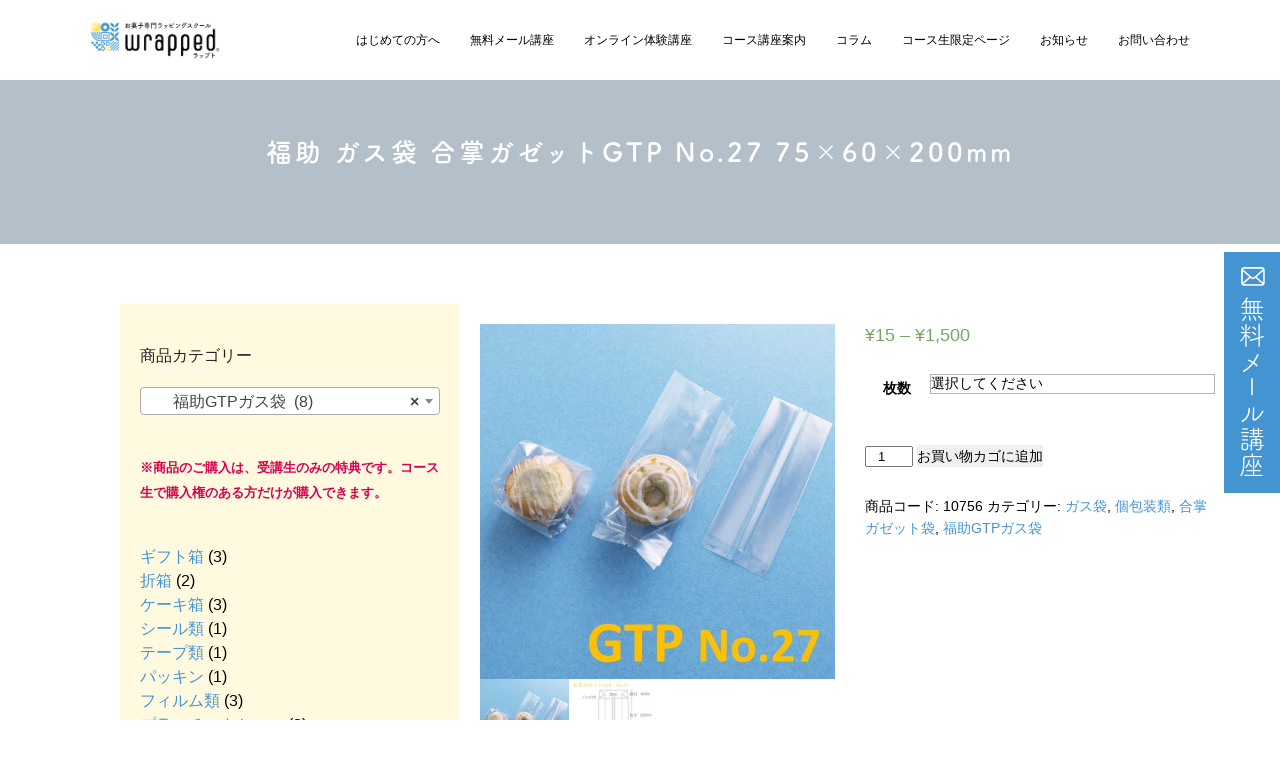

--- FILE ---
content_type: text/html; charset=UTF-8
request_url: https://wrapped-sweets.com/7OkXMqeXUPBpEQY7Uhdy/gg-gtp-no-27-75x60x200mm/
body_size: 21561
content:
<!DOCTYPE html>

<html dir="ltr" lang="ja" prefix="og: https://ogp.me/ns#" class="js  html  ">
    
    
    <head>
    <script>
        (function(d) {
            var config = {
                    kitId: 'ror0wso',
                    scriptTimeout: 3000,
                    async: true
                },
                h = d.documentElement,
                t = setTimeout(function() {
                    h.className = h.className.replace(/\bwf-loading\b/g, "") + " wf-inactive";
                }, config.scriptTimeout),
                tk = d.createElement("script"),
                f = false,
                s = d.getElementsByTagName("script")[0],
                a;
            h.className += " wf-loading";
            tk.src = 'https://use.typekit.net/' + config.kitId + '.js';
            tk.async = true;
            tk.onload = tk.onreadystatechange = function() {
                a = this.readyState;
                if (f || a && a != "complete" && a != "loaded") return;
                f = true;
                clearTimeout(t);
                try {
                    Typekit.load(config)
                } catch (e) {}
            };
            s.parentNode.insertBefore(tk, s)
        })(document);
    </script>
    <link rel="stylesheet" href="https://wrapped-sweets.com/wp-content/themes/mutation-child/css/reset.css">
    <link rel="stylesheet" href="https://wrapped-sweets.com/wp-content/themes/mutation-child/css/style.css?ver=20230816-11">
    <script src="https://ajax.googleapis.com/ajax/libs/jquery/3.6.0/jquery.min.js"></script>
    <meta charset="UTF-8">
    <title>福助 ガス袋 合掌ガゼットGTP No.27 75×60×200mm | wrapped</title>

		<!-- All in One SEO 4.9.3 - aioseo.com -->
	<meta name="robots" content="max-image-preview:large" />
	<link rel="canonical" href="https://wrapped-sweets.com/7OkXMqeXUPBpEQY7Uhdy/gg-gtp-no-27-75x60x200mm/" />
	<meta name="generator" content="All in One SEO (AIOSEO) 4.9.3" />
		<meta property="og:locale" content="ja_JP" />
		<meta property="og:site_name" content="wrapped | お菓子専門ラッピングスクールwrapped" />
		<meta property="og:type" content="article" />
		<meta property="og:title" content="福助 ガス袋 合掌ガゼットGTP No.27 75×60×200mm | wrapped" />
		<meta property="og:url" content="https://wrapped-sweets.com/7OkXMqeXUPBpEQY7Uhdy/gg-gtp-no-27-75x60x200mm/" />
		<meta property="og:image" content="https://wrapped-sweets.com/wp-content/uploads/2021/01/7ecbec8b200a97f5b85a8a31ece4115c.jpg" />
		<meta property="og:image:secure_url" content="https://wrapped-sweets.com/wp-content/uploads/2021/01/7ecbec8b200a97f5b85a8a31ece4115c.jpg" />
		<meta property="og:image:width" content="1134" />
		<meta property="og:image:height" content="1134" />
		<meta property="article:published_time" content="2021-01-18T16:15:56+00:00" />
		<meta property="article:modified_time" content="2025-03-13T01:46:33+00:00" />
		<meta name="twitter:card" content="summary" />
		<meta name="twitter:title" content="福助 ガス袋 合掌ガゼットGTP No.27 75×60×200mm | wrapped" />
		<meta name="twitter:image" content="https://wrapped-sweets.com/wp-content/uploads/2021/01/7ecbec8b200a97f5b85a8a31ece4115c.jpg" />
		<script type="application/ld+json" class="aioseo-schema">
			{"@context":"https:\/\/schema.org","@graph":[{"@type":"BreadcrumbList","@id":"https:\/\/wrapped-sweets.com\/7OkXMqeXUPBpEQY7Uhdy\/gg-gtp-no-27-75x60x200mm\/#breadcrumblist","itemListElement":[{"@type":"ListItem","@id":"https:\/\/wrapped-sweets.com#listItem","position":1,"name":"\u30db\u30fc\u30e0","item":"https:\/\/wrapped-sweets.com","nextItem":{"@type":"ListItem","@id":"https:\/\/wrapped-sweets.com\/7okxmqexupbpeqy7uhdy\/#listItem","name":"\u30b3\u30fc\u30b9\u751f\u9650\u5b9a\u8cc7\u6750\u8cfc\u5165"}},{"@type":"ListItem","@id":"https:\/\/wrapped-sweets.com\/7okxmqexupbpeqy7uhdy\/#listItem","position":2,"name":"\u30b3\u30fc\u30b9\u751f\u9650\u5b9a\u8cc7\u6750\u8cfc\u5165","item":"https:\/\/wrapped-sweets.com\/7okxmqexupbpeqy7uhdy\/","nextItem":{"@type":"ListItem","@id":"https:\/\/wrapped-sweets.com\/product-category\/bag\/#listItem","name":"\u500b\u5305\u88c5\u985e"},"previousItem":{"@type":"ListItem","@id":"https:\/\/wrapped-sweets.com#listItem","name":"\u30db\u30fc\u30e0"}},{"@type":"ListItem","@id":"https:\/\/wrapped-sweets.com\/product-category\/bag\/#listItem","position":3,"name":"\u500b\u5305\u88c5\u985e","item":"https:\/\/wrapped-sweets.com\/product-category\/bag\/","nextItem":{"@type":"ListItem","@id":"https:\/\/wrapped-sweets.com\/product-category\/bag\/gas-bag\/#listItem","name":"\u30ac\u30b9\u888b"},"previousItem":{"@type":"ListItem","@id":"https:\/\/wrapped-sweets.com\/7okxmqexupbpeqy7uhdy\/#listItem","name":"\u30b3\u30fc\u30b9\u751f\u9650\u5b9a\u8cc7\u6750\u8cfc\u5165"}},{"@type":"ListItem","@id":"https:\/\/wrapped-sweets.com\/product-category\/bag\/gas-bag\/#listItem","position":4,"name":"\u30ac\u30b9\u888b","item":"https:\/\/wrapped-sweets.com\/product-category\/bag\/gas-bag\/","nextItem":{"@type":"ListItem","@id":"https:\/\/wrapped-sweets.com\/product-category\/bag\/gas-bag\/fukusuke-gtp\/#listItem","name":"\u798f\u52a9GTP\u30ac\u30b9\u888b"},"previousItem":{"@type":"ListItem","@id":"https:\/\/wrapped-sweets.com\/product-category\/bag\/#listItem","name":"\u500b\u5305\u88c5\u985e"}},{"@type":"ListItem","@id":"https:\/\/wrapped-sweets.com\/product-category\/bag\/gas-bag\/fukusuke-gtp\/#listItem","position":5,"name":"\u798f\u52a9GTP\u30ac\u30b9\u888b","item":"https:\/\/wrapped-sweets.com\/product-category\/bag\/gas-bag\/fukusuke-gtp\/","nextItem":{"@type":"ListItem","@id":"https:\/\/wrapped-sweets.com\/7OkXMqeXUPBpEQY7Uhdy\/gg-gtp-no-27-75x60x200mm\/#listItem","name":"\u798f\u52a9 \u30ac\u30b9\u888b \u5408\u638c\u30ac\u30bc\u30c3\u30c8GTP No.27 75\u00d760\u00d7200mm"},"previousItem":{"@type":"ListItem","@id":"https:\/\/wrapped-sweets.com\/product-category\/bag\/gas-bag\/#listItem","name":"\u30ac\u30b9\u888b"}},{"@type":"ListItem","@id":"https:\/\/wrapped-sweets.com\/7OkXMqeXUPBpEQY7Uhdy\/gg-gtp-no-27-75x60x200mm\/#listItem","position":6,"name":"\u798f\u52a9 \u30ac\u30b9\u888b \u5408\u638c\u30ac\u30bc\u30c3\u30c8GTP No.27 75\u00d760\u00d7200mm","previousItem":{"@type":"ListItem","@id":"https:\/\/wrapped-sweets.com\/product-category\/bag\/gas-bag\/fukusuke-gtp\/#listItem","name":"\u798f\u52a9GTP\u30ac\u30b9\u888b"}}]},{"@type":"ItemPage","@id":"https:\/\/wrapped-sweets.com\/7OkXMqeXUPBpEQY7Uhdy\/gg-gtp-no-27-75x60x200mm\/#itempage","url":"https:\/\/wrapped-sweets.com\/7OkXMqeXUPBpEQY7Uhdy\/gg-gtp-no-27-75x60x200mm\/","name":"\u798f\u52a9 \u30ac\u30b9\u888b \u5408\u638c\u30ac\u30bc\u30c3\u30c8GTP No.27 75\u00d760\u00d7200mm | wrapped","inLanguage":"ja","isPartOf":{"@id":"https:\/\/wrapped-sweets.com\/#website"},"breadcrumb":{"@id":"https:\/\/wrapped-sweets.com\/7OkXMqeXUPBpEQY7Uhdy\/gg-gtp-no-27-75x60x200mm\/#breadcrumblist"},"image":{"@type":"ImageObject","url":"https:\/\/wrapped-sweets.com\/wp-content\/uploads\/2021\/01\/7ecbec8b200a97f5b85a8a31ece4115c.jpg","@id":"https:\/\/wrapped-sweets.com\/7OkXMqeXUPBpEQY7Uhdy\/gg-gtp-no-27-75x60x200mm\/#mainImage","width":1134,"height":1134},"primaryImageOfPage":{"@id":"https:\/\/wrapped-sweets.com\/7OkXMqeXUPBpEQY7Uhdy\/gg-gtp-no-27-75x60x200mm\/#mainImage"},"datePublished":"2021-01-19T01:15:56+09:00","dateModified":"2025-03-13T10:46:33+09:00"},{"@type":"Organization","@id":"https:\/\/wrapped-sweets.com\/#organization","name":"wrapped","description":"\u304a\u83d3\u5b50\u5c02\u9580\u30e9\u30c3\u30d4\u30f3\u30b0\u30b9\u30af\u30fc\u30ebwrapped","url":"https:\/\/wrapped-sweets.com\/","logo":{"@type":"ImageObject","url":"https:\/\/wrapped-sweets.com\/wp-content\/uploads\/2020\/08\/8947c16617b2b122fdbb6d90c94e2247.png","@id":"https:\/\/wrapped-sweets.com\/7OkXMqeXUPBpEQY7Uhdy\/gg-gtp-no-27-75x60x200mm\/#organizationLogo","width":360,"height":240},"image":{"@id":"https:\/\/wrapped-sweets.com\/7OkXMqeXUPBpEQY7Uhdy\/gg-gtp-no-27-75x60x200mm\/#organizationLogo"}},{"@type":"WebSite","@id":"https:\/\/wrapped-sweets.com\/#website","url":"https:\/\/wrapped-sweets.com\/","name":"wrapped","description":"\u304a\u83d3\u5b50\u5c02\u9580\u30e9\u30c3\u30d4\u30f3\u30b0\u30b9\u30af\u30fc\u30ebwrapped","inLanguage":"ja","publisher":{"@id":"https:\/\/wrapped-sweets.com\/#organization"}}]}
		</script>
		<!-- All in One SEO -->

<meta http-equiv="Expires" content="604800">
<meta http-equiv="X-UA-Compatible" content="IE=edge,chrome=1" />
<meta name="viewport" content="width=device-width, initial-scale=1.0">
<link rel='dns-prefetch' href='//webfonts.sakura.ne.jp' />
<link rel='dns-prefetch' href='//ajax.googleapis.com' />
<link rel='dns-prefetch' href='//maps.google.com' />
<link rel='dns-prefetch' href='//s.w.org' />
<link rel="alternate" type="application/rss+xml" title="wrapped &raquo; フィード" href="https://wrapped-sweets.com/feed/" />
<link rel="alternate" type="application/rss+xml" title="wrapped &raquo; コメントフィード" href="https://wrapped-sweets.com/comments/feed/" />
<link rel="alternate" type="text/calendar" title="wrapped &raquo; iCal フィード" href="https://wrapped-sweets.com/events/?ical=1" />
<link rel='stylesheet' id='wp-block-library-css'  href='https://wrapped-sweets.com/wp-includes/css/dist/block-library/style.min.css?ver=6.0.11' type='text/css' media='all' />
<link rel='stylesheet' id='aioseo/css/src/vue/standalone/blocks/table-of-contents/global.scss-css'  href='https://wrapped-sweets.com/wp-content/plugins/all-in-one-seo-pack/dist/Lite/assets/css/table-of-contents/global.e90f6d47.css?ver=4.9.3' type='text/css' media='all' />
<link rel='stylesheet' id='wc-blocks-vendors-style-css'  href='https://wrapped-sweets.com/wp-content/plugins/woocommerce/packages/woocommerce-blocks/build/wc-blocks-vendors-style.css?ver=10.0.6' type='text/css' media='all' />
<link rel='stylesheet' id='wc-blocks-style-css'  href='https://wrapped-sweets.com/wp-content/plugins/woocommerce/packages/woocommerce-blocks/build/wc-blocks-style.css?ver=10.0.6' type='text/css' media='all' />
<style id='global-styles-inline-css' type='text/css'>
body{--wp--preset--color--black: #000000;--wp--preset--color--cyan-bluish-gray: #abb8c3;--wp--preset--color--white: #ffffff;--wp--preset--color--pale-pink: #f78da7;--wp--preset--color--vivid-red: #cf2e2e;--wp--preset--color--luminous-vivid-orange: #ff6900;--wp--preset--color--luminous-vivid-amber: #fcb900;--wp--preset--color--light-green-cyan: #7bdcb5;--wp--preset--color--vivid-green-cyan: #00d084;--wp--preset--color--pale-cyan-blue: #8ed1fc;--wp--preset--color--vivid-cyan-blue: #0693e3;--wp--preset--color--vivid-purple: #9b51e0;--wp--preset--gradient--vivid-cyan-blue-to-vivid-purple: linear-gradient(135deg,rgba(6,147,227,1) 0%,rgb(155,81,224) 100%);--wp--preset--gradient--light-green-cyan-to-vivid-green-cyan: linear-gradient(135deg,rgb(122,220,180) 0%,rgb(0,208,130) 100%);--wp--preset--gradient--luminous-vivid-amber-to-luminous-vivid-orange: linear-gradient(135deg,rgba(252,185,0,1) 0%,rgba(255,105,0,1) 100%);--wp--preset--gradient--luminous-vivid-orange-to-vivid-red: linear-gradient(135deg,rgba(255,105,0,1) 0%,rgb(207,46,46) 100%);--wp--preset--gradient--very-light-gray-to-cyan-bluish-gray: linear-gradient(135deg,rgb(238,238,238) 0%,rgb(169,184,195) 100%);--wp--preset--gradient--cool-to-warm-spectrum: linear-gradient(135deg,rgb(74,234,220) 0%,rgb(151,120,209) 20%,rgb(207,42,186) 40%,rgb(238,44,130) 60%,rgb(251,105,98) 80%,rgb(254,248,76) 100%);--wp--preset--gradient--blush-light-purple: linear-gradient(135deg,rgb(255,206,236) 0%,rgb(152,150,240) 100%);--wp--preset--gradient--blush-bordeaux: linear-gradient(135deg,rgb(254,205,165) 0%,rgb(254,45,45) 50%,rgb(107,0,62) 100%);--wp--preset--gradient--luminous-dusk: linear-gradient(135deg,rgb(255,203,112) 0%,rgb(199,81,192) 50%,rgb(65,88,208) 100%);--wp--preset--gradient--pale-ocean: linear-gradient(135deg,rgb(255,245,203) 0%,rgb(182,227,212) 50%,rgb(51,167,181) 100%);--wp--preset--gradient--electric-grass: linear-gradient(135deg,rgb(202,248,128) 0%,rgb(113,206,126) 100%);--wp--preset--gradient--midnight: linear-gradient(135deg,rgb(2,3,129) 0%,rgb(40,116,252) 100%);--wp--preset--duotone--dark-grayscale: url('#wp-duotone-dark-grayscale');--wp--preset--duotone--grayscale: url('#wp-duotone-grayscale');--wp--preset--duotone--purple-yellow: url('#wp-duotone-purple-yellow');--wp--preset--duotone--blue-red: url('#wp-duotone-blue-red');--wp--preset--duotone--midnight: url('#wp-duotone-midnight');--wp--preset--duotone--magenta-yellow: url('#wp-duotone-magenta-yellow');--wp--preset--duotone--purple-green: url('#wp-duotone-purple-green');--wp--preset--duotone--blue-orange: url('#wp-duotone-blue-orange');--wp--preset--font-size--small: 13px;--wp--preset--font-size--medium: 20px;--wp--preset--font-size--large: 36px;--wp--preset--font-size--x-large: 42px;}.has-black-color{color: var(--wp--preset--color--black) !important;}.has-cyan-bluish-gray-color{color: var(--wp--preset--color--cyan-bluish-gray) !important;}.has-white-color{color: var(--wp--preset--color--white) !important;}.has-pale-pink-color{color: var(--wp--preset--color--pale-pink) !important;}.has-vivid-red-color{color: var(--wp--preset--color--vivid-red) !important;}.has-luminous-vivid-orange-color{color: var(--wp--preset--color--luminous-vivid-orange) !important;}.has-luminous-vivid-amber-color{color: var(--wp--preset--color--luminous-vivid-amber) !important;}.has-light-green-cyan-color{color: var(--wp--preset--color--light-green-cyan) !important;}.has-vivid-green-cyan-color{color: var(--wp--preset--color--vivid-green-cyan) !important;}.has-pale-cyan-blue-color{color: var(--wp--preset--color--pale-cyan-blue) !important;}.has-vivid-cyan-blue-color{color: var(--wp--preset--color--vivid-cyan-blue) !important;}.has-vivid-purple-color{color: var(--wp--preset--color--vivid-purple) !important;}.has-black-background-color{background-color: var(--wp--preset--color--black) !important;}.has-cyan-bluish-gray-background-color{background-color: var(--wp--preset--color--cyan-bluish-gray) !important;}.has-white-background-color{background-color: var(--wp--preset--color--white) !important;}.has-pale-pink-background-color{background-color: var(--wp--preset--color--pale-pink) !important;}.has-vivid-red-background-color{background-color: var(--wp--preset--color--vivid-red) !important;}.has-luminous-vivid-orange-background-color{background-color: var(--wp--preset--color--luminous-vivid-orange) !important;}.has-luminous-vivid-amber-background-color{background-color: var(--wp--preset--color--luminous-vivid-amber) !important;}.has-light-green-cyan-background-color{background-color: var(--wp--preset--color--light-green-cyan) !important;}.has-vivid-green-cyan-background-color{background-color: var(--wp--preset--color--vivid-green-cyan) !important;}.has-pale-cyan-blue-background-color{background-color: var(--wp--preset--color--pale-cyan-blue) !important;}.has-vivid-cyan-blue-background-color{background-color: var(--wp--preset--color--vivid-cyan-blue) !important;}.has-vivid-purple-background-color{background-color: var(--wp--preset--color--vivid-purple) !important;}.has-black-border-color{border-color: var(--wp--preset--color--black) !important;}.has-cyan-bluish-gray-border-color{border-color: var(--wp--preset--color--cyan-bluish-gray) !important;}.has-white-border-color{border-color: var(--wp--preset--color--white) !important;}.has-pale-pink-border-color{border-color: var(--wp--preset--color--pale-pink) !important;}.has-vivid-red-border-color{border-color: var(--wp--preset--color--vivid-red) !important;}.has-luminous-vivid-orange-border-color{border-color: var(--wp--preset--color--luminous-vivid-orange) !important;}.has-luminous-vivid-amber-border-color{border-color: var(--wp--preset--color--luminous-vivid-amber) !important;}.has-light-green-cyan-border-color{border-color: var(--wp--preset--color--light-green-cyan) !important;}.has-vivid-green-cyan-border-color{border-color: var(--wp--preset--color--vivid-green-cyan) !important;}.has-pale-cyan-blue-border-color{border-color: var(--wp--preset--color--pale-cyan-blue) !important;}.has-vivid-cyan-blue-border-color{border-color: var(--wp--preset--color--vivid-cyan-blue) !important;}.has-vivid-purple-border-color{border-color: var(--wp--preset--color--vivid-purple) !important;}.has-vivid-cyan-blue-to-vivid-purple-gradient-background{background: var(--wp--preset--gradient--vivid-cyan-blue-to-vivid-purple) !important;}.has-light-green-cyan-to-vivid-green-cyan-gradient-background{background: var(--wp--preset--gradient--light-green-cyan-to-vivid-green-cyan) !important;}.has-luminous-vivid-amber-to-luminous-vivid-orange-gradient-background{background: var(--wp--preset--gradient--luminous-vivid-amber-to-luminous-vivid-orange) !important;}.has-luminous-vivid-orange-to-vivid-red-gradient-background{background: var(--wp--preset--gradient--luminous-vivid-orange-to-vivid-red) !important;}.has-very-light-gray-to-cyan-bluish-gray-gradient-background{background: var(--wp--preset--gradient--very-light-gray-to-cyan-bluish-gray) !important;}.has-cool-to-warm-spectrum-gradient-background{background: var(--wp--preset--gradient--cool-to-warm-spectrum) !important;}.has-blush-light-purple-gradient-background{background: var(--wp--preset--gradient--blush-light-purple) !important;}.has-blush-bordeaux-gradient-background{background: var(--wp--preset--gradient--blush-bordeaux) !important;}.has-luminous-dusk-gradient-background{background: var(--wp--preset--gradient--luminous-dusk) !important;}.has-pale-ocean-gradient-background{background: var(--wp--preset--gradient--pale-ocean) !important;}.has-electric-grass-gradient-background{background: var(--wp--preset--gradient--electric-grass) !important;}.has-midnight-gradient-background{background: var(--wp--preset--gradient--midnight) !important;}.has-small-font-size{font-size: var(--wp--preset--font-size--small) !important;}.has-medium-font-size{font-size: var(--wp--preset--font-size--medium) !important;}.has-large-font-size{font-size: var(--wp--preset--font-size--large) !important;}.has-x-large-font-size{font-size: var(--wp--preset--font-size--x-large) !important;}
</style>
<link rel='stylesheet' id='contact-form-7-css'  href='https://wrapped-sweets.com/wp-content/plugins/contact-form-7/includes/css/styles.css?ver=5.7.7' type='text/css' media='all' />
<link rel='stylesheet' id='wpmenucart-icons-css'  href='https://wrapped-sweets.com/wp-content/plugins/woocommerce-menu-bar-cart/assets/css/wpmenucart-icons.min.css?ver=2.14.12' type='text/css' media='all' />
<style id='wpmenucart-icons-inline-css' type='text/css'>
@font-face{font-family:WPMenuCart;src:url(https://wrapped-sweets.com/wp-content/plugins/woocommerce-menu-bar-cart/assets/fonts/WPMenuCart.eot);src:url(https://wrapped-sweets.com/wp-content/plugins/woocommerce-menu-bar-cart/assets/fonts/WPMenuCart.eot?#iefix) format('embedded-opentype'),url(https://wrapped-sweets.com/wp-content/plugins/woocommerce-menu-bar-cart/assets/fonts/WPMenuCart.woff2) format('woff2'),url(https://wrapped-sweets.com/wp-content/plugins/woocommerce-menu-bar-cart/assets/fonts/WPMenuCart.woff) format('woff'),url(https://wrapped-sweets.com/wp-content/plugins/woocommerce-menu-bar-cart/assets/fonts/WPMenuCart.ttf) format('truetype'),url(https://wrapped-sweets.com/wp-content/plugins/woocommerce-menu-bar-cart/assets/fonts/WPMenuCart.svg#WPMenuCart) format('svg');font-weight:400;font-style:normal;font-display:swap}
</style>
<link rel='stylesheet' id='wpmenucart-css'  href='https://wrapped-sweets.com/wp-content/plugins/woocommerce-menu-bar-cart/assets/css/wpmenucart-main.min.css?ver=2.14.12' type='text/css' media='all' />
<link rel='stylesheet' id='photoswipe-css'  href='https://wrapped-sweets.com/wp-content/plugins/woocommerce/assets/css/photoswipe/photoswipe.min.css?ver=7.7.2' type='text/css' media='all' />
<link rel='stylesheet' id='photoswipe-default-skin-css'  href='https://wrapped-sweets.com/wp-content/plugins/woocommerce/assets/css/photoswipe/default-skin/default-skin.min.css?ver=7.7.2' type='text/css' media='all' />
<link rel='stylesheet' id='woocommerce-layout-css'  href='https://wrapped-sweets.com/wp-content/plugins/woocommerce/assets/css/woocommerce-layout.css?ver=7.7.2' type='text/css' media='all' />
<link rel='stylesheet' id='woocommerce-smallscreen-css'  href='https://wrapped-sweets.com/wp-content/plugins/woocommerce/assets/css/woocommerce-smallscreen.css?ver=7.7.2' type='text/css' media='only screen and (max-width: 768px)' />
<link rel='stylesheet' id='woocommerce-general-css'  href='https://wrapped-sweets.com/wp-content/plugins/woocommerce/assets/css/woocommerce.css?ver=7.7.2' type='text/css' media='all' />
<style id='woocommerce-inline-inline-css' type='text/css'>
.woocommerce form .form-row .required { visibility: visible; }
</style>
<link rel='stylesheet' id='style-css'  href='https://wrapped-sweets.com/wp-content/themes/mutation-child/style.css?ver=6.0.11' type='text/css' media='all' />
<link rel='stylesheet' id='custom-css'  href='https://wrapped-sweets.com/wp-content/themes/mutation/custom.css?ver=6.0.11' type='text/css' media='all' />
<link rel='stylesheet' id='responsive-css'  href='https://wrapped-sweets.com/wp-content/themes/mutation/responsive.css?ver=6.0.11' type='text/css' media='all' />
<link rel='stylesheet' id='drawer-css'  href='https://wrapped-sweets.com/wp-content/themes/mutation/drawer.css?ver=6.0.11' type='text/css' media='all' />
<link rel='stylesheet' id='font-awesome-css'  href='https://wrapped-sweets.com/wp-content/plugins/elementor/assets/lib/font-awesome/css/font-awesome.min.css?ver=4.7.0' type='text/css' media='all' />
<link rel='stylesheet' id='animate-css'  href='https://wrapped-sweets.com/wp-content/themes/mutation/animate.min.css?ver=6.0.11' type='text/css' media='all' />
<link rel='stylesheet' id='megamenu-css'  href='https://wrapped-sweets.com/wp-content/themes/mutation/functions/megamenu.css?ver=6.0.11' type='text/css' media='all' />
<link rel='stylesheet' id='um_modal-css'  href='https://wrapped-sweets.com/wp-content/plugins/ultimate-member/assets/css/um-modal.min.css?ver=2.9.2' type='text/css' media='all' />
<link rel='stylesheet' id='um_ui-css'  href='https://wrapped-sweets.com/wp-content/plugins/ultimate-member/assets/libs/jquery-ui/jquery-ui.min.css?ver=1.13.2' type='text/css' media='all' />
<link rel='stylesheet' id='um_tipsy-css'  href='https://wrapped-sweets.com/wp-content/plugins/ultimate-member/assets/libs/tipsy/tipsy.min.css?ver=1.0.0a' type='text/css' media='all' />
<link rel='stylesheet' id='um_raty-css'  href='https://wrapped-sweets.com/wp-content/plugins/ultimate-member/assets/libs/raty/um-raty.min.css?ver=2.6.0' type='text/css' media='all' />
<link rel='stylesheet' id='select2-css'  href='https://wrapped-sweets.com/wp-content/plugins/ultimate-member/assets/libs/select2/select2.min.css?ver=4.0.13' type='text/css' media='all' />
<link rel='stylesheet' id='um_fileupload-css'  href='https://wrapped-sweets.com/wp-content/plugins/ultimate-member/assets/css/um-fileupload.min.css?ver=2.9.2' type='text/css' media='all' />
<link rel='stylesheet' id='um_confirm-css'  href='https://wrapped-sweets.com/wp-content/plugins/ultimate-member/assets/libs/um-confirm/um-confirm.min.css?ver=1.0' type='text/css' media='all' />
<link rel='stylesheet' id='um_datetime-css'  href='https://wrapped-sweets.com/wp-content/plugins/ultimate-member/assets/libs/pickadate/default.min.css?ver=3.6.2' type='text/css' media='all' />
<link rel='stylesheet' id='um_datetime_date-css'  href='https://wrapped-sweets.com/wp-content/plugins/ultimate-member/assets/libs/pickadate/default.date.min.css?ver=3.6.2' type='text/css' media='all' />
<link rel='stylesheet' id='um_datetime_time-css'  href='https://wrapped-sweets.com/wp-content/plugins/ultimate-member/assets/libs/pickadate/default.time.min.css?ver=3.6.2' type='text/css' media='all' />
<link rel='stylesheet' id='um_fonticons_ii-css'  href='https://wrapped-sweets.com/wp-content/plugins/ultimate-member/assets/libs/legacy/fonticons/fonticons-ii.min.css?ver=2.9.2' type='text/css' media='all' />
<link rel='stylesheet' id='um_fonticons_fa-css'  href='https://wrapped-sweets.com/wp-content/plugins/ultimate-member/assets/libs/legacy/fonticons/fonticons-fa.min.css?ver=2.9.2' type='text/css' media='all' />
<link rel='stylesheet' id='um_fontawesome-css'  href='https://wrapped-sweets.com/wp-content/plugins/ultimate-member/assets/css/um-fontawesome.min.css?ver=6.5.2' type='text/css' media='all' />
<link rel='stylesheet' id='um_common-css'  href='https://wrapped-sweets.com/wp-content/plugins/ultimate-member/assets/css/common.min.css?ver=2.9.2' type='text/css' media='all' />
<link rel='stylesheet' id='um_responsive-css'  href='https://wrapped-sweets.com/wp-content/plugins/ultimate-member/assets/css/um-responsive.min.css?ver=2.9.2' type='text/css' media='all' />
<link rel='stylesheet' id='um_styles-css'  href='https://wrapped-sweets.com/wp-content/plugins/ultimate-member/assets/css/um-styles.min.css?ver=2.9.2' type='text/css' media='all' />
<link rel='stylesheet' id='um_crop-css'  href='https://wrapped-sweets.com/wp-content/plugins/ultimate-member/assets/libs/cropper/cropper.min.css?ver=1.6.1' type='text/css' media='all' />
<link rel='stylesheet' id='um_profile-css'  href='https://wrapped-sweets.com/wp-content/plugins/ultimate-member/assets/css/um-profile.min.css?ver=2.9.2' type='text/css' media='all' />
<link rel='stylesheet' id='um_account-css'  href='https://wrapped-sweets.com/wp-content/plugins/ultimate-member/assets/css/um-account.min.css?ver=2.9.2' type='text/css' media='all' />
<link rel='stylesheet' id='um_misc-css'  href='https://wrapped-sweets.com/wp-content/plugins/ultimate-member/assets/css/um-misc.min.css?ver=2.9.2' type='text/css' media='all' />
<link rel='stylesheet' id='um_default_css-css'  href='https://wrapped-sweets.com/wp-content/plugins/ultimate-member/assets/css/um-old-default.min.css?ver=2.9.2' type='text/css' media='all' />
<!--n2css--><!--n2js--><script type='text/javascript' src='//ajax.googleapis.com/ajax/libs/jquery/1.8.1/jquery.min.js?ver=6.0.11' id='jquery-js'></script>
<script type='text/javascript' src='//webfonts.sakura.ne.jp/js/sakurav3.js?fadein=0&#038;ver=3.1.4' id='typesquare_std-js'></script>
<script type='text/javascript' src='//maps.google.com/maps/api/js?key=' id='googlemaps-js'></script>
<script type='text/javascript' src='https://wrapped-sweets.com/wp-content/plugins/ultimate-member/assets/js/um-gdpr.min.js?ver=2.9.2' id='um-gdpr-js'></script>
<link rel="https://api.w.org/" href="https://wrapped-sweets.com/wp-json/" /><link rel="alternate" type="application/json" href="https://wrapped-sweets.com/wp-json/wp/v2/product/12421" /><link rel="EditURI" type="application/rsd+xml" title="RSD" href="https://wrapped-sweets.com/xmlrpc.php?rsd" />
<link rel="wlwmanifest" type="application/wlwmanifest+xml" href="https://wrapped-sweets.com/wp-includes/wlwmanifest.xml" /> 
<link rel='shortlink' href='https://wrapped-sweets.com/?p=12421' />
<link rel="alternate" type="application/json+oembed" href="https://wrapped-sweets.com/wp-json/oembed/1.0/embed?url=https%3A%2F%2Fwrapped-sweets.com%2F7OkXMqeXUPBpEQY7Uhdy%2Fgg-gtp-no-27-75x60x200mm%2F" />
<link rel="alternate" type="text/xml+oembed" href="https://wrapped-sweets.com/wp-json/oembed/1.0/embed?url=https%3A%2F%2Fwrapped-sweets.com%2F7OkXMqeXUPBpEQY7Uhdy%2Fgg-gtp-no-27-75x60x200mm%2F&#038;format=xml" />
		<style type="text/css">
			.um_request_name {
				display: none !important;
			}
		</style>
	<meta name="tec-api-version" content="v1"><meta name="tec-api-origin" content="https://wrapped-sweets.com"><link rel="alternate" href="https://wrapped-sweets.com/wp-json/tribe/events/v1/" /><meta property="og:type" content="article" />
<meta property="og:title" content="福助 ガス袋 合掌ガゼットGTP No.27 75×60×200mm | wrapped" />
<meta property="og:description" content="熱シール〇脱酸素剤〇冷凍×～△乾燥剤〇" />
<meta property="og:url" content="https://wrapped-sweets.com/7OkXMqeXUPBpEQY7Uhdy/gg-gtp-no-27-75x60x200mm/" />
<meta property="og:image" content="https://wrapped-sweets.com/wp-content/uploads/2020/12/6fba2531831f3bc4b2a93b7b5dfb424e-e1607235301620.png" />
<meta property="og:site_name" content="wrapped" />
<meta property="og:locale" content="ja_JP" />
<meta name="twitter:card" content="summary_large_image" />
<meta name="twitter:site" content="@" />
<meta name="twitter:image:src" content="https://wrapped-sweets.com/wp-content/uploads/2020/12/6fba2531831f3bc4b2a93b7b5dfb424e-e1607235301620.png"><!--[if lt IE 9]>
<script src="https://wrapped-sweets.com/wp-content/themes/mutation/js/ie/html5.js"></script>
<script src="https://wrapped-sweets.com/wp-content/themes/mutation/js/ie/selectivizr.js"></script>
<![endif]-->
	<noscript><style>.woocommerce-product-gallery{ opacity: 1 !important; }</style></noscript>
	<meta name="generator" content="Elementor 3.23.4; features: additional_custom_breakpoints, e_lazyload; settings: css_print_method-internal, google_font-enabled, font_display-auto">
			<style>
				.e-con.e-parent:nth-of-type(n+4):not(.e-lazyloaded):not(.e-no-lazyload),
				.e-con.e-parent:nth-of-type(n+4):not(.e-lazyloaded):not(.e-no-lazyload) * {
					background-image: none !important;
				}
				@media screen and (max-height: 1024px) {
					.e-con.e-parent:nth-of-type(n+3):not(.e-lazyloaded):not(.e-no-lazyload),
					.e-con.e-parent:nth-of-type(n+3):not(.e-lazyloaded):not(.e-no-lazyload) * {
						background-image: none !important;
					}
				}
				@media screen and (max-height: 640px) {
					.e-con.e-parent:nth-of-type(n+2):not(.e-lazyloaded):not(.e-no-lazyload),
					.e-con.e-parent:nth-of-type(n+2):not(.e-lazyloaded):not(.e-no-lazyload) * {
						background-image: none !important;
					}
				}
			</style>
			<link rel="icon" href="https://wrapped-sweets.com/wp-content/uploads/2020/12/wrappedlogo-1-100x100.png" sizes="32x32" />
<link rel="icon" href="https://wrapped-sweets.com/wp-content/uploads/2020/12/wrappedlogo-1-300x300.png" sizes="192x192" />
<link rel="apple-touch-icon" href="https://wrapped-sweets.com/wp-content/uploads/2020/12/wrappedlogo-1-300x300.png" />
<meta name="msapplication-TileImage" content="https://wrapped-sweets.com/wp-content/uploads/2020/12/wrappedlogo-1-300x300.png" />
<style type="text/css">
/* Dynamic CSS: For no styles in head, copy and put the css below in your custom.css or child theme's style.css, disable dynamic styles */
.boxed #wrapper,.boxed header, .container-inner,.boxed #header { max-width: 1240px; }

.lim-effect .lima-details .more-details,
.tagcloud a:hover,
.owl-theme .owl-controls .owl-buttons div,
{ background-color: #4694d1; }
::-moz-selection { background-color: #4694d1; }
.alx-tabs-nav {
	border-bottom-color: #4694d1!important;
}
.pullquote-left {
	border-left-color: #4694d1!important;
}
.themeform label .required,
#flexslider-featured .flex-direction-nav .flex-next:hover,
#flexslider-featured .flex-direction-nav .flex-prev:hover,

.post-nav li a:hover i,
.content .post-nav li a:hover i,
.post-related a:hover,
.comment-awaiting-moderation,
.wp-pagenavi a,
{ color: #4694d1; }

.themeform input[type="submit"],
.themeform button[type="submit"],
.sidebar-top,
.post-tags a:hover,
.hvr-bounce-to-right:before,
.tagcloud a:hover,
.widget_calendar caption,
.author-bio .bio-avatar:after,
.commentlist li.bypostauthor > .comment-body:after,
.hvr-fade:hover, .hvr-fade:focus, .hvr-fade:active,
.owl-theme .owl-controls .owl-buttons div,
#nav-topbar ul.nav > li:after,
.commentlist li.comment-author-admin > .comment-body:after { background-color: #4694d1; }
.post-format .format-container { border-color: #4694d1; }
.alx-tabs-nav li.active a,.pagination .current,.s1 .widget_calendar caption,
.pagination a:hover,
ul.nav>li.current-menu-item:after,
#footer .widget_calendar caption ,.s2 .widget_calendar caption{background-color: #4694d1!important;
color:#fff; }
				

	.comment-tabs li.active a
	{border-bottom:2px solid #4694d1!important;
 }

				

	.alx-tab .tab-item-category a,
	.alx-tab .tab-item-title a:hover,
	.alx-posts a:hover,.megamenu_column:hover .megamenu_content h2,
	 .post-meta a:hover,
	 ul.sub-menu a:hover,
	 a
	{color: #4694d1;
 }
				

.s2 .post-nav li a:hover i,
.s2 .widget_rss ul li a,
.s2 .widget_calendar a,
.s2 .alx-posts .post-item-category a,
.s2 .alx-tab li:hover .tab-item-title a,
.s2 .alx-tab li:hover .tab-item-comment a,
.s2 .alx-posts li:hover .post-item-title a { color: ; }

.s2 .sidebar-top,
.s2 .sidebar-toggle,
.jp-play-bar,
.jp-volume-bar-value,
.s2 .widget_calendar caption,#readmore a ,.post-thumb-category ,.rank_num { background-color: ; }

.s2 .alx-tabs-nav li.active a { border-bottom-color: ; }

				

		.feature_meta h2,h2.widgettitle,h1.page-title ,h1.post-title ,.site-title {font-family: "Noto Sans Japanese", sans-serif;}
				

@media only screen and (min-width: 1024px) {.flexslider .slides>li .slider_image { height:480px!important; }}
@media only screen and (max-width: 738px) { .head_space {margin-top:50px;}}
@media only screen and (max-width: 738px) { .head_space {margin-top:50px;}}
body ,.post-title a { color: #777; }
#footer { background-color: #adadad; }
.site-title a img { max-height: 55px; }

.post-view{display: none; }


h1.post-title {
color:;
font-size:21px;
font-weight:;
letter-spacing:0em;
line-height:;
padding-top:;
 }

.entry h1  {
color:;
font-size:;
font-weight:;
letter-spacing:0em;
line-height:;
padding-top:;
 }

.entry h2 {
color:;
font-size:;
font-weight:;
letter-spacing:0em;
line-height:;
padding-top:;
 }
.overlayer { background-color:rgba(0,0,0,0); }
.woocommerce ul.cart_list li img, .woocommerce ul.product_list_widget li img {
    float: left;
    margin-right: 15px;
    width: 95px;
    height: aut;
    box-shadow: none;
}
/* .post-title a {
    color: #4694d1;
	} */
.nav>li {
    font-size: 14px;
}
h2.widgettitle {
    border-bottom: solid 2px #6EC1E4;
    display: inline-block;
    text-align: center;
    font-size: 23px;
    color: #777;
}

.alx-tabs-container {
    margin: 25px;
}
.cpl_title {
    font-size: 17px;
}
 .alx-tabs-container p {
    line-height: 1em;
    border-left: solid 13px #4694d1;
}
.alx-posts a, .alx-tab a {
    margin-left: 7px;
    border-bottom: solid 1px #4694d1;
	} 
.tab-item-date {
border-bottom: solid 1px #e2e4e7;
    display: block;
	} 
.so-widget-sow-features-default-b09b233cc5b4 .sow-features-list .sow-features-feature:nth-of-type(4n + 1) {
    clear: left;
}
#pg-10678-0> .panel-row-style {
    border: 0px solid #ffffff;
}
widget_freeareaitem, .freespace-pad, .parallax_widget {
    border-bottom: #F2F2F1 0px solid;
    margin-bottom: -40px;
}
.subtitle {
    font-size: 15px;
    color: #333;
    margin-top: 10px;
}
.mega-menu .container-inner {
    background: #ddd;
}
.nav-wrap ul.sub-menu {
    background-color: #e2e4e7;
}
.fixed_btn
{
  position: fixed;
  bottom: 30px; 
  right: 10px;
  padding: 6px 40px;
  width: 85px;
}
.widget_freeareaitem,.freespace-pad,.parallax_widget
{
border-bottom:#f2f2f2 0px solid
}	
.post-title {
    border-left: 4px solid #4694d1;
    padding-left: 15px;
    color: #565656;
    font-size: 30px;
    font-weight: bold;
    letter-spacing: 0.03em;
    /* padding-bottom: 15px; */
    font-size: 23px;
}
	
.custom-title{
    position: relative;
    height: 150px;
}
.custum-h1{
    border-bottom: solid 2px #4694d1;
	color: #777;
    font-size: 20px;
    font-weight: bold;
    letter-spacing: 0.03em;
	line-height: -3em;
	width: 275px;
    height: 35px;
    top: 0;
    bottom: 0;
    left: 0;
    right: 0;
    position: absolute;
    margin: auto;
}
.box1 {
	padding: 2em 1em;
    margin: 1em auto;
    font-weight: bold;
    border: solid 2px rgba(12,6,0,0.6);
    position: relative;
    width: 70%;
}
.box1 p {
    margin: auto;
    bottom: 0;
    left: 0;
    right: 0;
    position: absolute;
    height: 53px;
    text-align: center;
    font-size: 15px;
    font-weight: 400;
    line-height: 1.5em;
}
.custum-b-h1 {
    border-bottom: solid 2px #4694d1;
    color: #777;
    font-size: 20px;
    font-weight: bold;
    letter-spacing: 0.03em;
    line-height: -3em;
	width: 136px;
    height: 35px;
    top: 0;
    bottom: 0;
    left: 0;
    right: 0;
    position: absolute;
    margin: auto;
    align-content: center;
}
.custum-a-h1 {
    border-bottom: solid 2px #4694d1;
    color: #777;
    font-size: 20px;
    font-weight: bold;
    letter-spacing: 0.03em;
    line-height: -3em;
    width: 190px;
    height: 35px;
    top: 0;
    bottom: 0;
    left: 0;
    right: 0;
    position: absolute;
    margin: auto;
}

.custum-c-h1 {
    border-bottom: solid 2px #aaa;
    /* display: inline-block; */
    /* text-align: center; */
    color: #777;
    font-size: 20px;
    font-weight: bold;
    letter-spacing: 0.03em;
    height: 40px;
}
.custum-d-h1 {
    border-bottom: solid 3px #f1e27e;
    color: #777;
    font-size: 24px;
    font-weight: bold;
    letter-spacing: 0.03em;
    line-height: -3em;
    width: 325px;
    height: 35px;
    top: 0;
    bottom: 0;
    left: 0;
    right: 0;
    position: absolute;
    margin: auto;
}
.custom-title1 {
    border-bottom: solid 2px #4694d1;
    color: #777;
    font-size: 20px;
    font-weight: bold;
    letter-spacing: 0.03em;
    line-height: -3em;
    width: 225px;
    height: 50px;
    top: 0;
    bottom: 0;
    left: 0;
    right: 0;
    position: absolute;
    margin: auto;
}
.arrow{
  position: relative;
  text-align: center;
}
.arrow:after{
  content: '';
  width: 15px;
  height: 15px;
  border: 0px;
  border-top: solid 2px #4694d1;
  border-right: solid 2px #4694d1;
  -ms-transform: rotate(135deg);
  -webkit-transform: rotate(135deg);
  transform: rotate(135deg);
  position: absolute;
  top: 50%;
  margin-left: -7px;
  align-content: center;
  display: inline-block;
}

.arrow-white{
  position: relative;
  text-align: center;
}
.arrow-white:after{
  content: '';
  width: 15px;
  height: 15px;
  border: 0px;
  border-top: solid 2px #fff;
  border-right: solid 2px #fff;
  -ms-transform: rotate(135deg);
  -webkit-transform: rotate(135deg);
  transform: rotate(135deg);
  position: absolute;
  top: 50%;
  margin-left: -7px;
  align-content: center;
  display: inline-block;
}
.arrow-green{
  position: relative;
  text-align: center;
}
.arrow-green:after{
  content: '';
  width: 15px;
  height: 15px;
  border: 0px;
  border-top: solid 4px #48c32a;
  border-right: solid 4px #48c32a;
  -ms-transform: rotate(135deg);
  -webkit-transform: rotate(135deg);
  transform: rotate(135deg);
  position: absolute;
  top: 50%;
  margin-left: -7px;
  align-content: center;
  display: inline-block;
}
.arrow-blue{
  position: relative;
  text-align: center;
}
.arrow-blue:after{
  content: '';
  width: 15px;
  height: 15px;
  border: 0px;
  border-top: solid 4px #4694d1;
  border-right: solid 4px #4694d1;
  -ms-transform: rotate(135deg);
  -webkit-transform: rotate(135deg);
  transform: rotate(135deg);
  position: absolute;
  top: 50%;
  margin-left: -7px;
  align-content: center;
  display: inline-block;
}
.arrow-yellow{
  position: relative;
  text-align: center;
}
.arrow-yellow:after{
  content: '';
  width: 15px;
  height: 15px;
  border: 0px;
  border-top: solid 4px #f1e27e;
  border-right: solid 4px #f1e27e;;
  -ms-transform: rotate(135deg);
  -webkit-transform: rotate(135deg);
  transform: rotate(135deg);
  position: absolute;
  top: 50%;
  margin-left: -7px;
  align-content: center;
  display: inline-block;
}
.entry ul {
    margin: 0 0 15px 60px;
}
.course-title1:before {
  content: '';/*何も入れない*/
  display: inline-block;/*忘れずに！*/
  width: 60px;
  height: 60px;
  background-image: url(https://small-disk-56843883.stg-s.snapup.jp/wp-content/uploads/2020/10/zoom_kouza.png);
  background-size: contain;
  vertical-align: middle;
  background-repeat: no-repeat;
}
.course-title2:before {
  content: '';/*何も入れない*/
  display: inline-block;/*忘れずに！*/
  width: 60px;/*画像の幅*/
  height: 60px;/*画像の高さ*/
  background-image: url(https://small-disk-56843883.stg-s.snapup.jp/wp-content/uploads/2020/10/ditshu_douga.png);
  background-size: contain;
  vertical-align: middle;
  background-repeat: no-repeat;
}
.course-title3:before {
  content: '';/*何も入れない*/
  display: inline-block;/*忘れずに！*/
  width: 60px;/*画像の幅*/
  height: 60px;/*画像の高さ*/
  background-image: url(https://small-disk-56843883.stg-s.snapup.jp/wp-content/uploads/2020/10/zoom_kouza2.png);
  background-size: contain;
  vertical-align: middle;
  background-repeat: no-repeat;
}
.course-title4:before {
  content: '';/*何も入れない*/
  display: inline-block;/*忘れずに！*/
  width: 60px;/*画像の幅*/
  height: 60px;/*画像の高さ*/
  background-image: url(https://small-disk-56843883.stg-s.snapup.jp/wp-content/uploads/2020/10/ditshudouga2.png);
  background-size: contain;
  vertical-align: middle;
  background-repeat: no-repeat;
}
.yellowbox {
    padding: 0.1em 1em;
    margin: 0.5em 0;
    color: #2c2c2f;
    background: #f1e27e;
    width: 210px;
}
.yellowbox p {
    margin: 0; 
    padding: 0;
}
.textwidget img {
    width: initial;
}
 .content .pad {
    padding: 0px 20px 0px 20px;
    margin: 20px 0px 0px 0px;
	} 
.menu_description {
    font-size: 10px;
    text-align: center;
    min-height: 0px;
    font-weight: normal;
}
#credit{
    display: none;
}
h4 {
    font-size: 18px;
    border-bottom: solid 1px #999;
    font-weight: bold;
    padding-bottom: 10px;
}
h1.site-title {
    display: table-cell;
    vertical-align: middle;
    padding-bottom: 20px;
}
/* #header {
    height: 60px;
	} */
.post-list h2.post-title, .post-list-3c h2.post-title {
    font-size: 15px;
    padding: 5px 10px;
}
.project-item.style-1 h4 {
    font-size: 18px;
    line-height: 12px;
    font-weight: 600;
    margin-bottom: 0px;
    text-transform: uppercase;
}

element.style {
}
#footer .alx-posts li, #footer .alx-tab li, #footer .widget_archive ul li, #footer .widget_categories ul li, #footer .widget_links ul li, #footer .widget_meta ul li, #footer .widget_nav_menu ul li a, #footer .widget_pages ul li a, #footer .widget_recent_comments ul li, #footer .widget_recent_entries ul li, #footer .widget_rss ul li  {
    color: none;
    border-bottom: none;
}
#footer-widgets {
    font-family: monospace;
    box-sizing: border-box;
    font-weight: 400;
    clear: both;
    padding-top: 50px;
    font-size: 14px;
}
.widget_nav_menu ul li a:before, .widget_pages ul li a:before {
  content: none;
}
#footer h3 {
    padding-bottom: 10px;
    color: #fff;
    font-size: 16px;
    font-weight: 400;
    margin-bottom: 16px;
    border-bottom: none; 
    margin-top: 0px;
    text-align: left;
}
#footer .alx-posts li,#footer .alx-tab li,#footer .widget_archive ul li,
#footer .widget_categories ul li,#footer .widget_links ul li,
#footer .widget_meta ul li,#footer .widget_nav_menu ul li a,
#footer .widget_pages ul li a,#footer .widget_recent_comments ul li,
#footer .widget_recent_entries ul li,#footer .widget_rss ul li
{
color:rgba(102,102,102,1)
}
#footer h3 {
    color: rgba(102,102,102,1);
}
#footer .widget a, .icon-map-marker {
    color: rgba(102,102,102,1);
}
.wpcf7 input[type=submit] {
    width: 200px;
    font-size: 12px;
    padding: 10px 8px;
    margin: 0px 40px 0px;
}
mark {
    background-color: #0073ff1c;
    color: black;
}
.woocommerce-product-gallery__image.flex-active-slide {
    pointer-events: none !important;
}
.woocommerce-product-gallery__image {
    pointer-events: none !important;
}
.um-left {
    float: right;
}
#footer-bottom #footer-logo {
    max-height: 80px;
}
</style>
		<style type="text/css" id="wp-custom-css">
			.grecaptcha-badge { visibility: hidden; }

.clearfix:after, .clearfix:before {
	display:none;
}

textarea {
	padding:10px;
}		</style>
		</head>

<body class="bodyPage ">
    <header id="header" class="header">
                <div id="header-inner" class="container-inner header-inner">
            <div class="headerLogo">
                <a href="https://wrapped-sweets.com/">
                    <img src="https://wrapped-sweets.com/wp-content/themes/mutation-child/img/logo.png" alt="">
                </a>
            </div>
            <!--#nav-topbar-->
            <nav class="headerNav">
                <div class="nav-wrap container">
                    <ul id="menu-menu" class="nav container-inner group"><li id="menu-item-47" class="menu-item menu-item-type-custom menu-item-object-custom menu-item-has-children menu-item-47"><a>はじめての方へ<div class='menu_description'></div></a>
<ul class="sub-menu">
	<li id="menu-item-14670" class="menu-item menu-item-type-post_type menu-item-object-page menu-item-14670"><a href="https://wrapped-sweets.com/about/">はじめての方へ<div class='menu_description'></div></a></li>
	<li id="menu-item-14671" class="menu-item menu-item-type-post_type menu-item-object-page menu-item-14671"><a href="https://wrapped-sweets.com/profile/">代表あいさつ<div class='menu_description'></div></a></li>
	<li id="menu-item-14679" class="menu-item menu-item-type-post_type menu-item-object-page menu-item-14679"><a href="https://wrapped-sweets.com/logo/">wrappedのロゴについて<div class='menu_description'></div></a></li>
</ul>
</li>
<li id="menu-item-14672" class="menu-item menu-item-type-post_type menu-item-object-page menu-item-14672"><a href="https://wrapped-sweets.com/mail_lesson/">無料メール講座<div class='menu_description'></div></a></li>
<li id="menu-item-14673" class="menu-item menu-item-type-post_type menu-item-object-page menu-item-14673"><a href="https://wrapped-sweets.com/online_trial/">オンライン体験講座<div class='menu_description'></div></a></li>
<li id="menu-item-48" class="menu-item menu-item-type-custom menu-item-object-custom menu-item-has-children menu-item-48"><a>コース講座案内<div class='menu_description'></div></a>
<ul class="sub-menu">
	<li id="menu-item-14674" class="menu-item menu-item-type-post_type menu-item-object-page menu-item-14674"><a href="https://wrapped-sweets.com/course/">コース講座受講までの流れ<div class='menu_description'></div></a></li>
	<li id="menu-item-14675" class="menu-item menu-item-type-post_type menu-item-object-page menu-item-14675"><a href="https://wrapped-sweets.com/course_info/">コース講座案内<div class='menu_description'></div></a></li>
</ul>
</li>
<li id="menu-item-14676" class="menu-item menu-item-type-taxonomy menu-item-object-category menu-item-14676"><a href="https://wrapped-sweets.com/category/colum/">コラム<div class='menu_description'></div></a></li>
<li id="menu-item-11621" class="menu-item menu-item-type-custom menu-item-object-custom menu-item-has-children menu-item-11621"><a>コース生限定ページ<div class='menu_description'></div></a>
<ul class="sub-menu">
	<li id="menu-item-11509" class="menu-item menu-item-type-post_type menu-item-object-page menu-item-11509"><a href="https://wrapped-sweets.com/login/">ログイン<div class='menu_description'></div></a></li>
	<li id="menu-item-13316" class="menu-item menu-item-type-taxonomy menu-item-object-category menu-item-13316"><a href="https://wrapped-sweets.com/category/course/">コース生様限定企画ご案内<div class='menu_description'></div></a></li>
</ul>
</li>
<li id="menu-item-14827" class="menu-item menu-item-type-taxonomy menu-item-object-category menu-item-14827"><a href="https://wrapped-sweets.com/category/news/">お知らせ<div class='menu_description'></div></a></li>
<li id="menu-item-14678" class="menu-item menu-item-type-post_type menu-item-object-page menu-item-14678"><a href="https://wrapped-sweets.com/contact/">お問い合わせ<div class='menu_description'></div></a></li>
<li class="menu-item wpmenucartli wpmenucart-display-standard menu-item empty-wpmenucart" id="wpmenucartli"><a class="wpmenucart-contents empty-wpmenucart" style="display:none">&nbsp;</a></li></ul>                </div>
            </nav>

        </div>
            



        <nav id="nav-topbar" >

            <!--smartphone drawer menu-->
            <a class="nav-toggle-smart" href="#menu"> <span></span> </a>
            <!--/smartphone drawer menu-->



            <div class="nav-wrap container">
                <ul id="menu-menu-1" class="nav container-inner group"><li class="menu-item menu-item-type-custom menu-item-object-custom menu-item-has-children menu-item-47"><a>はじめての方へ<div class='menu_description'></div></a>
<ul class="sub-menu">
	<li class="menu-item menu-item-type-post_type menu-item-object-page menu-item-14670"><a href="https://wrapped-sweets.com/about/">はじめての方へ<div class='menu_description'></div></a></li>
	<li class="menu-item menu-item-type-post_type menu-item-object-page menu-item-14671"><a href="https://wrapped-sweets.com/profile/">代表あいさつ<div class='menu_description'></div></a></li>
	<li class="menu-item menu-item-type-post_type menu-item-object-page menu-item-14679"><a href="https://wrapped-sweets.com/logo/">wrappedのロゴについて<div class='menu_description'></div></a></li>
</ul>
</li>
<li class="menu-item menu-item-type-post_type menu-item-object-page menu-item-14672"><a href="https://wrapped-sweets.com/mail_lesson/">無料メール講座<div class='menu_description'></div></a></li>
<li class="menu-item menu-item-type-post_type menu-item-object-page menu-item-14673"><a href="https://wrapped-sweets.com/online_trial/">オンライン体験講座<div class='menu_description'></div></a></li>
<li class="menu-item menu-item-type-custom menu-item-object-custom menu-item-has-children menu-item-48"><a>コース講座案内<div class='menu_description'></div></a>
<ul class="sub-menu">
	<li class="menu-item menu-item-type-post_type menu-item-object-page menu-item-14674"><a href="https://wrapped-sweets.com/course/">コース講座受講までの流れ<div class='menu_description'></div></a></li>
	<li class="menu-item menu-item-type-post_type menu-item-object-page menu-item-14675"><a href="https://wrapped-sweets.com/course_info/">コース講座案内<div class='menu_description'></div></a></li>
</ul>
</li>
<li class="menu-item menu-item-type-taxonomy menu-item-object-category menu-item-14676"><a href="https://wrapped-sweets.com/category/colum/">コラム<div class='menu_description'></div></a></li>
<li class="menu-item menu-item-type-custom menu-item-object-custom menu-item-has-children menu-item-11621"><a>コース生限定ページ<div class='menu_description'></div></a>
<ul class="sub-menu">
	<li class="menu-item menu-item-type-post_type menu-item-object-page menu-item-11509"><a href="https://wrapped-sweets.com/login/">ログイン<div class='menu_description'></div></a></li>
	<li class="menu-item menu-item-type-taxonomy menu-item-object-category menu-item-13316"><a href="https://wrapped-sweets.com/category/course/">コース生様限定企画ご案内<div class='menu_description'></div></a></li>
</ul>
</li>
<li class="menu-item menu-item-type-taxonomy menu-item-object-category menu-item-14827"><a href="https://wrapped-sweets.com/category/news/">お知らせ<div class='menu_description'></div></a></li>
<li class="menu-item menu-item-type-post_type menu-item-object-page menu-item-14678"><a href="https://wrapped-sweets.com/contact/">お問い合わせ<div class='menu_description'></div></a></li>
<li class="menu-item wpmenucartli wpmenucart-display-standard menu-item empty-wpmenucart" id="wpmenucartli"><a class="wpmenucart-contents empty-wpmenucart" style="display:none">&nbsp;</a></li></ul>            </div>

        </nav>
    </header>
    <!--/#header-->  <div class="pageHeading pageHeading1">
    <div class="title">福助 ガス袋 合掌ガゼットGTP No.27 75×60×200mm</div>
</div>
<div class="single-flex">
    <section class="content">
        <div class="pad group">
                            <article class="post-12421 product type-product status-publish has-post-thumbnail product_cat-gas-bag product_cat-bag product_cat-58 product_cat-fukusuke-gtp first instock taxable shipping-taxable purchasable product-type-variable">
                                        <div class="clear"></div>
                    <div class="entry share">
                        <div class="entry-inner clearfix">
                            <div class="woocommerce">			<div class="single-product" data-product-page-preselected-id="0">
				<div class="woocommerce-notices-wrapper"></div><div id="product-12421" class="product type-product post-12421 status-publish instock product_cat-gas-bag product_cat-bag product_cat-58 product_cat-fukusuke-gtp has-post-thumbnail taxable shipping-taxable purchasable product-type-variable">

	<div class="woocommerce-product-gallery woocommerce-product-gallery--with-images woocommerce-product-gallery--columns-4 images" data-columns="4" style="opacity: 0; transition: opacity .25s ease-in-out;">
	<figure class="woocommerce-product-gallery__wrapper">
		<div data-thumb="https://wrapped-sweets.com/wp-content/uploads/2021/01/7ecbec8b200a97f5b85a8a31ece4115c-100x100.jpg" data-thumb-alt="" class="woocommerce-product-gallery__image"><a href="https://wrapped-sweets.com/wp-content/uploads/2021/01/7ecbec8b200a97f5b85a8a31ece4115c.jpg"><img width="600" height="600" src="https://wrapped-sweets.com/wp-content/uploads/2021/01/7ecbec8b200a97f5b85a8a31ece4115c-600x600.jpg" class="wp-post-image" alt="" title="スライド15" data-caption="" data-src="https://wrapped-sweets.com/wp-content/uploads/2021/01/7ecbec8b200a97f5b85a8a31ece4115c.jpg" data-large_image="https://wrapped-sweets.com/wp-content/uploads/2021/01/7ecbec8b200a97f5b85a8a31ece4115c.jpg" data-large_image_width="1134" data-large_image_height="1134" srcset="https://wrapped-sweets.com/wp-content/uploads/2021/01/7ecbec8b200a97f5b85a8a31ece4115c-600x600.jpg 600w, https://wrapped-sweets.com/wp-content/uploads/2021/01/7ecbec8b200a97f5b85a8a31ece4115c-300x300.jpg 300w, https://wrapped-sweets.com/wp-content/uploads/2021/01/7ecbec8b200a97f5b85a8a31ece4115c-100x100.jpg 100w, https://wrapped-sweets.com/wp-content/uploads/2021/01/7ecbec8b200a97f5b85a8a31ece4115c-150x150.jpg 150w, https://wrapped-sweets.com/wp-content/uploads/2021/01/7ecbec8b200a97f5b85a8a31ece4115c-768x768.jpg 768w, https://wrapped-sweets.com/wp-content/uploads/2021/01/7ecbec8b200a97f5b85a8a31ece4115c-520x520.jpg 520w, https://wrapped-sweets.com/wp-content/uploads/2021/01/7ecbec8b200a97f5b85a8a31ece4115c.jpg 1134w" sizes="(max-width: 600px) 100vw, 600px" /></a></div><div data-thumb="https://wrapped-sweets.com/wp-content/uploads/2020/12/c64c5ece666a6407486987541305a212-100x100.jpg" data-thumb-alt="" class="woocommerce-product-gallery__image"><a href="https://wrapped-sweets.com/wp-content/uploads/2020/12/c64c5ece666a6407486987541305a212.jpg"><img width="600" height="600" src="https://wrapped-sweets.com/wp-content/uploads/2020/12/c64c5ece666a6407486987541305a212-600x600.jpg" class="" alt="" title="c64c5ece666a6407486987541305a212" data-caption="" data-src="https://wrapped-sweets.com/wp-content/uploads/2020/12/c64c5ece666a6407486987541305a212.jpg" data-large_image="https://wrapped-sweets.com/wp-content/uploads/2020/12/c64c5ece666a6407486987541305a212.jpg" data-large_image_width="1024" data-large_image_height="1024" srcset="https://wrapped-sweets.com/wp-content/uploads/2020/12/c64c5ece666a6407486987541305a212-600x600.jpg 600w, https://wrapped-sweets.com/wp-content/uploads/2020/12/c64c5ece666a6407486987541305a212-300x300.jpg 300w, https://wrapped-sweets.com/wp-content/uploads/2020/12/c64c5ece666a6407486987541305a212-100x100.jpg 100w, https://wrapped-sweets.com/wp-content/uploads/2020/12/c64c5ece666a6407486987541305a212-150x150.jpg 150w, https://wrapped-sweets.com/wp-content/uploads/2020/12/c64c5ece666a6407486987541305a212-768x768.jpg 768w, https://wrapped-sweets.com/wp-content/uploads/2020/12/c64c5ece666a6407486987541305a212-520x520.jpg 520w, https://wrapped-sweets.com/wp-content/uploads/2020/12/c64c5ece666a6407486987541305a212.jpg 1024w" sizes="(max-width: 600px) 100vw, 600px" /></a></div>	</figure>
</div>

	<div class="summary entry-summary">
		<p class="price"><span class="woocommerce-Price-amount amount"><bdi><span class="woocommerce-Price-currencySymbol">&yen;</span>15</bdi></span> &ndash; <span class="woocommerce-Price-amount amount"><bdi><span class="woocommerce-Price-currencySymbol">&yen;</span>1,500</bdi></span></p>

<form class="variations_form cart" action="" method="post" enctype='multipart/form-data' data-product_id="12421" data-product_variations="[{&quot;attributes&quot;:{&quot;attribute_pa_%e6%9e%9a%e6%95%b0&quot;:&quot;1%e6%9e%9a&quot;},&quot;availability_html&quot;:&quot;&quot;,&quot;backorders_allowed&quot;:false,&quot;dimensions&quot;:{&quot;length&quot;:&quot;&quot;,&quot;width&quot;:&quot;&quot;,&quot;height&quot;:&quot;&quot;},&quot;dimensions_html&quot;:&quot;\u8a72\u5f53\u306a\u3057&quot;,&quot;display_price&quot;:15,&quot;display_regular_price&quot;:15,&quot;image&quot;:{&quot;title&quot;:&quot;\u30b9\u30e9\u30a4\u30c915&quot;,&quot;caption&quot;:&quot;&quot;,&quot;url&quot;:&quot;https:\/\/wrapped-sweets.com\/wp-content\/uploads\/2021\/01\/7ecbec8b200a97f5b85a8a31ece4115c.jpg&quot;,&quot;alt&quot;:&quot;\u30b9\u30e9\u30a4\u30c915&quot;,&quot;src&quot;:&quot;https:\/\/wrapped-sweets.com\/wp-content\/uploads\/2021\/01\/7ecbec8b200a97f5b85a8a31ece4115c-600x600.jpg&quot;,&quot;srcset&quot;:&quot;https:\/\/wrapped-sweets.com\/wp-content\/uploads\/2021\/01\/7ecbec8b200a97f5b85a8a31ece4115c-600x600.jpg 600w, https:\/\/wrapped-sweets.com\/wp-content\/uploads\/2021\/01\/7ecbec8b200a97f5b85a8a31ece4115c-300x300.jpg 300w, https:\/\/wrapped-sweets.com\/wp-content\/uploads\/2021\/01\/7ecbec8b200a97f5b85a8a31ece4115c-100x100.jpg 100w, https:\/\/wrapped-sweets.com\/wp-content\/uploads\/2021\/01\/7ecbec8b200a97f5b85a8a31ece4115c-150x150.jpg 150w, https:\/\/wrapped-sweets.com\/wp-content\/uploads\/2021\/01\/7ecbec8b200a97f5b85a8a31ece4115c-768x768.jpg 768w, https:\/\/wrapped-sweets.com\/wp-content\/uploads\/2021\/01\/7ecbec8b200a97f5b85a8a31ece4115c-520x520.jpg 520w, https:\/\/wrapped-sweets.com\/wp-content\/uploads\/2021\/01\/7ecbec8b200a97f5b85a8a31ece4115c.jpg 1134w&quot;,&quot;sizes&quot;:&quot;(max-width: 600px) 100vw, 600px&quot;,&quot;full_src&quot;:&quot;https:\/\/wrapped-sweets.com\/wp-content\/uploads\/2021\/01\/7ecbec8b200a97f5b85a8a31ece4115c.jpg&quot;,&quot;full_src_w&quot;:1134,&quot;full_src_h&quot;:1134,&quot;gallery_thumbnail_src&quot;:&quot;https:\/\/wrapped-sweets.com\/wp-content\/uploads\/2021\/01\/7ecbec8b200a97f5b85a8a31ece4115c-100x100.jpg&quot;,&quot;gallery_thumbnail_src_w&quot;:100,&quot;gallery_thumbnail_src_h&quot;:100,&quot;thumb_src&quot;:&quot;https:\/\/wrapped-sweets.com\/wp-content\/uploads\/2021\/01\/7ecbec8b200a97f5b85a8a31ece4115c-300x300.jpg&quot;,&quot;thumb_src_w&quot;:300,&quot;thumb_src_h&quot;:300,&quot;src_w&quot;:600,&quot;src_h&quot;:600},&quot;image_id&quot;:13005,&quot;is_downloadable&quot;:false,&quot;is_in_stock&quot;:true,&quot;is_purchasable&quot;:true,&quot;is_sold_individually&quot;:&quot;no&quot;,&quot;is_virtual&quot;:false,&quot;max_qty&quot;:&quot;&quot;,&quot;min_qty&quot;:1,&quot;price_html&quot;:&quot;&lt;span class=\&quot;price\&quot;&gt;&lt;span class=\&quot;woocommerce-Price-amount amount\&quot;&gt;&lt;bdi&gt;&lt;span class=\&quot;woocommerce-Price-currencySymbol\&quot;&gt;&amp;yen;&lt;\/span&gt;15&lt;\/bdi&gt;&lt;\/span&gt;&lt;\/span&gt;&quot;,&quot;sku&quot;:&quot;10757&quot;,&quot;variation_description&quot;:&quot;&quot;,&quot;variation_id&quot;:12422,&quot;variation_is_active&quot;:true,&quot;variation_is_visible&quot;:true,&quot;weight&quot;:&quot;&quot;,&quot;weight_html&quot;:&quot;\u8a72\u5f53\u306a\u3057&quot;},{&quot;attributes&quot;:{&quot;attribute_pa_%e6%9e%9a%e6%95%b0&quot;:&quot;100%e6%9e%9a%e5%85%a5%e3%82%8a&quot;},&quot;availability_html&quot;:&quot;&quot;,&quot;backorders_allowed&quot;:false,&quot;dimensions&quot;:{&quot;length&quot;:&quot;&quot;,&quot;width&quot;:&quot;&quot;,&quot;height&quot;:&quot;&quot;},&quot;dimensions_html&quot;:&quot;\u8a72\u5f53\u306a\u3057&quot;,&quot;display_price&quot;:1500,&quot;display_regular_price&quot;:1500,&quot;image&quot;:{&quot;title&quot;:&quot;\u30b9\u30e9\u30a4\u30c915&quot;,&quot;caption&quot;:&quot;&quot;,&quot;url&quot;:&quot;https:\/\/wrapped-sweets.com\/wp-content\/uploads\/2021\/01\/7ecbec8b200a97f5b85a8a31ece4115c.jpg&quot;,&quot;alt&quot;:&quot;\u30b9\u30e9\u30a4\u30c915&quot;,&quot;src&quot;:&quot;https:\/\/wrapped-sweets.com\/wp-content\/uploads\/2021\/01\/7ecbec8b200a97f5b85a8a31ece4115c-600x600.jpg&quot;,&quot;srcset&quot;:&quot;https:\/\/wrapped-sweets.com\/wp-content\/uploads\/2021\/01\/7ecbec8b200a97f5b85a8a31ece4115c-600x600.jpg 600w, https:\/\/wrapped-sweets.com\/wp-content\/uploads\/2021\/01\/7ecbec8b200a97f5b85a8a31ece4115c-300x300.jpg 300w, https:\/\/wrapped-sweets.com\/wp-content\/uploads\/2021\/01\/7ecbec8b200a97f5b85a8a31ece4115c-100x100.jpg 100w, https:\/\/wrapped-sweets.com\/wp-content\/uploads\/2021\/01\/7ecbec8b200a97f5b85a8a31ece4115c-150x150.jpg 150w, https:\/\/wrapped-sweets.com\/wp-content\/uploads\/2021\/01\/7ecbec8b200a97f5b85a8a31ece4115c-768x768.jpg 768w, https:\/\/wrapped-sweets.com\/wp-content\/uploads\/2021\/01\/7ecbec8b200a97f5b85a8a31ece4115c-520x520.jpg 520w, https:\/\/wrapped-sweets.com\/wp-content\/uploads\/2021\/01\/7ecbec8b200a97f5b85a8a31ece4115c.jpg 1134w&quot;,&quot;sizes&quot;:&quot;(max-width: 600px) 100vw, 600px&quot;,&quot;full_src&quot;:&quot;https:\/\/wrapped-sweets.com\/wp-content\/uploads\/2021\/01\/7ecbec8b200a97f5b85a8a31ece4115c.jpg&quot;,&quot;full_src_w&quot;:1134,&quot;full_src_h&quot;:1134,&quot;gallery_thumbnail_src&quot;:&quot;https:\/\/wrapped-sweets.com\/wp-content\/uploads\/2021\/01\/7ecbec8b200a97f5b85a8a31ece4115c-100x100.jpg&quot;,&quot;gallery_thumbnail_src_w&quot;:100,&quot;gallery_thumbnail_src_h&quot;:100,&quot;thumb_src&quot;:&quot;https:\/\/wrapped-sweets.com\/wp-content\/uploads\/2021\/01\/7ecbec8b200a97f5b85a8a31ece4115c-300x300.jpg&quot;,&quot;thumb_src_w&quot;:300,&quot;thumb_src_h&quot;:300,&quot;src_w&quot;:600,&quot;src_h&quot;:600},&quot;image_id&quot;:13005,&quot;is_downloadable&quot;:false,&quot;is_in_stock&quot;:true,&quot;is_purchasable&quot;:true,&quot;is_sold_individually&quot;:&quot;no&quot;,&quot;is_virtual&quot;:false,&quot;max_qty&quot;:&quot;&quot;,&quot;min_qty&quot;:1,&quot;price_html&quot;:&quot;&lt;span class=\&quot;price\&quot;&gt;&lt;span class=\&quot;woocommerce-Price-amount amount\&quot;&gt;&lt;bdi&gt;&lt;span class=\&quot;woocommerce-Price-currencySymbol\&quot;&gt;&amp;yen;&lt;\/span&gt;1,500&lt;\/bdi&gt;&lt;\/span&gt;&lt;\/span&gt;&quot;,&quot;sku&quot;:&quot;10758&quot;,&quot;variation_description&quot;:&quot;&quot;,&quot;variation_id&quot;:12423,&quot;variation_is_active&quot;:true,&quot;variation_is_visible&quot;:true,&quot;weight&quot;:&quot;&quot;,&quot;weight_html&quot;:&quot;\u8a72\u5f53\u306a\u3057&quot;}]">
	
			<table class="variations" cellspacing="0" role="presentation">
			<tbody>
									<tr>
						<th class="label"><label for="pa_%e6%9e%9a%e6%95%b0">枚数</label></th>
						<td class="value">
							<select id="pa_%e6%9e%9a%e6%95%b0" class="" name="attribute_pa_%e6%9e%9a%e6%95%b0" data-attribute_name="attribute_pa_%e6%9e%9a%e6%95%b0" data-show_option_none="yes"><option value="">選択してください</option><option value="1%e6%9e%9a" >1枚</option><option value="100%e6%9e%9a%e5%85%a5%e3%82%8a" >100枚入り</option></select><a class="reset_variations" href="#">クリア</a>						</td>
					</tr>
							</tbody>
		</table>
		
		<div class="single_variation_wrap">
			<div class="woocommerce-variation single_variation"></div><div class="woocommerce-variation-add-to-cart variations_button">
	
	<div class="quantity">
		<label class="screen-reader-text" for="quantity_696874bdb522b">福助 ガス袋 合掌ガゼットGTP No.27 75×60×200mm個</label>
	<input
		type="number"
				id="quantity_696874bdb522b"
		class="input-text qty text"
		name="quantity"
		value="1"
		title="数"
		size="4"
		min="1"
		max=""
					step="1"
			placeholder=""
			inputmode="numeric"
			autocomplete="off"
			/>
	</div>

	<button type="submit" class="single_add_to_cart_button button alt">お買い物カゴに追加</button>

	
	<input type="hidden" name="add-to-cart" value="12421" />
	<input type="hidden" name="product_id" value="12421" />
	<input type="hidden" name="variation_id" class="variation_id" value="0" />
</div>
		</div>
	
	</form>

<div class="product_meta">

	
	
		<span class="sku_wrapper">商品コード: <span class="sku">10756</span></span>

	
	<span class="posted_in">カテゴリー: <a href="https://wrapped-sweets.com/product-category/bag/gas-bag/" rel="tag">ガス袋</a>, <a href="https://wrapped-sweets.com/product-category/bag/" rel="tag">個包装類</a>, <a href="https://wrapped-sweets.com/product-category/bag/%e5%90%88%e6%8e%8c%e3%82%ac%e3%82%bc%e3%83%83%e3%83%88%e8%a2%8b/" rel="tag">合掌ガゼット袋</a>, <a href="https://wrapped-sweets.com/product-category/bag/gas-bag/fukusuke-gtp/" rel="tag">福助GTPガス袋</a></span>
	
	
</div>
	</div>

	
	<div class="woocommerce-tabs wc-tabs-wrapper">
		<ul class="tabs wc-tabs" role="tablist">
							<li class="description_tab" id="tab-title-description" role="tab" aria-controls="tab-description">
					<a href="#tab-description">
						説明					</a>
				</li>
							<li class="additional_information_tab" id="tab-title-additional_information" role="tab" aria-controls="tab-additional_information">
					<a href="#tab-additional_information">
						追加情報					</a>
				</li>
					</ul>
					<div class="woocommerce-Tabs-panel woocommerce-Tabs-panel--description panel entry-content wc-tab" id="tab-description" role="tabpanel" aria-labelledby="tab-title-description">
				
	<h2>説明</h2>

<p>熱シール<strong>〇<br />
</strong>脱酸素剤〇<br />
冷凍×～△<br />
乾燥剤〇</p>
			</div>
					<div class="woocommerce-Tabs-panel woocommerce-Tabs-panel--additional_information panel entry-content wc-tab" id="tab-additional_information" role="tabpanel" aria-labelledby="tab-title-additional_information">
				
	<h2>追加情報</h2>

<table class="woocommerce-product-attributes shop_attributes">
			<tr class="woocommerce-product-attributes-item woocommerce-product-attributes-item--attribute_pa_%e6%9e%9a%e6%95%b0">
			<th class="woocommerce-product-attributes-item__label">枚数</th>
			<td class="woocommerce-product-attributes-item__value"><p>1枚, 100枚入り</p>
</td>
		</tr>
	</table>
			</div>
		
			</div>


	<section class="related products">

					<h2>関連商品</h2>
				
		<ul class="products columns-4">

			
					<li class="product type-product post-12411 status-publish first instock product_cat-gas-bag product_cat-59 product_cat-bag product_cat-fukusuke-gtn has-post-thumbnail taxable shipping-taxable purchasable product-type-variable">
	<a href="https://wrapped-sweets.com/7OkXMqeXUPBpEQY7Uhdy/gtn-no-1-100x120mm/" class="woocommerce-LoopProduct-link woocommerce-loop-product__link"><img width="300" height="300" src="https://wrapped-sweets.com/wp-content/uploads/2021/01/d3f3f00cf1a7f0b7549c20d4afc63a1b-300x300.jpg" class="attachment-woocommerce_thumbnail size-woocommerce_thumbnail" alt="" srcset="https://wrapped-sweets.com/wp-content/uploads/2021/01/d3f3f00cf1a7f0b7549c20d4afc63a1b-300x300.jpg 300w, https://wrapped-sweets.com/wp-content/uploads/2021/01/d3f3f00cf1a7f0b7549c20d4afc63a1b-100x100.jpg 100w, https://wrapped-sweets.com/wp-content/uploads/2021/01/d3f3f00cf1a7f0b7549c20d4afc63a1b-600x600.jpg 600w, https://wrapped-sweets.com/wp-content/uploads/2021/01/d3f3f00cf1a7f0b7549c20d4afc63a1b-150x150.jpg 150w, https://wrapped-sweets.com/wp-content/uploads/2021/01/d3f3f00cf1a7f0b7549c20d4afc63a1b-768x768.jpg 768w, https://wrapped-sweets.com/wp-content/uploads/2021/01/d3f3f00cf1a7f0b7549c20d4afc63a1b-520x520.jpg 520w, https://wrapped-sweets.com/wp-content/uploads/2021/01/d3f3f00cf1a7f0b7549c20d4afc63a1b.jpg 1134w" sizes="(max-width: 300px) 100vw, 300px" /><h2 class="woocommerce-loop-product__title">福助 ガス袋 カマスGTN No.1 100×120mm</h2>
	<span class="price"><span class="woocommerce-Price-amount amount"><bdi><span class="woocommerce-Price-currencySymbol">&yen;</span>8</bdi></span> &ndash; <span class="woocommerce-Price-amount amount"><bdi><span class="woocommerce-Price-currencySymbol">&yen;</span>800</bdi></span></span>
</a><a href="https://wrapped-sweets.com/7OkXMqeXUPBpEQY7Uhdy/gtn-no-1-100x120mm/" data-quantity="1" class="button product_type_variable add_to_cart_button" data-product_id="12411" data-product_sku="10740" aria-label="&ldquo;福助 ガス袋 カマスGTN No.1 100×120mm&rdquo; のオプションを選択" rel="nofollow">オプションを選択</a></li>

			
					<li class="product type-product post-12406 status-publish instock product_cat-gas-bag product_cat-bag product_cat-58 product_cat-fukusuke-gtn has-post-thumbnail taxable shipping-taxable purchasable product-type-variable">
	<a href="https://wrapped-sweets.com/7OkXMqeXUPBpEQY7Uhdy/gg-gtn-no-13-60x40x300mm/" class="woocommerce-LoopProduct-link woocommerce-loop-product__link"><img width="300" height="300" src="https://wrapped-sweets.com/wp-content/uploads/2020/12/0ae7c62e50dc705df75843b104ce66cd-300x300.jpg" class="attachment-woocommerce_thumbnail size-woocommerce_thumbnail" alt="" srcset="https://wrapped-sweets.com/wp-content/uploads/2020/12/0ae7c62e50dc705df75843b104ce66cd-300x300.jpg 300w, https://wrapped-sweets.com/wp-content/uploads/2020/12/0ae7c62e50dc705df75843b104ce66cd-100x100.jpg 100w, https://wrapped-sweets.com/wp-content/uploads/2020/12/0ae7c62e50dc705df75843b104ce66cd-600x600.jpg 600w, https://wrapped-sweets.com/wp-content/uploads/2020/12/0ae7c62e50dc705df75843b104ce66cd-150x150.jpg 150w, https://wrapped-sweets.com/wp-content/uploads/2020/12/0ae7c62e50dc705df75843b104ce66cd-768x768.jpg 768w, https://wrapped-sweets.com/wp-content/uploads/2020/12/0ae7c62e50dc705df75843b104ce66cd-520x520.jpg 520w, https://wrapped-sweets.com/wp-content/uploads/2020/12/0ae7c62e50dc705df75843b104ce66cd.jpg 1024w" sizes="(max-width: 300px) 100vw, 300px" /><h2 class="woocommerce-loop-product__title">福助 ガス袋 合掌ガゼットGTN No.13 60×40×300mm</h2>
	<span class="price"><span class="woocommerce-Price-amount amount"><bdi><span class="woocommerce-Price-currencySymbol">&yen;</span>19</bdi></span> &ndash; <span class="woocommerce-Price-amount amount"><bdi><span class="woocommerce-Price-currencySymbol">&yen;</span>1,900</bdi></span></span>
</a><a href="https://wrapped-sweets.com/7OkXMqeXUPBpEQY7Uhdy/gg-gtn-no-13-60x40x300mm/" data-quantity="1" class="button product_type_variable add_to_cart_button" data-product_id="12406" data-product_sku="10731" aria-label="&ldquo;福助 ガス袋 合掌ガゼットGTN No.13 60×40×300mm&rdquo; のオプションを選択" rel="nofollow">オプションを選択</a></li>

			
					<li class="product type-product post-12424 status-publish instock product_cat-gas-bag product_cat-59 product_cat-bag product_cat-fukusuke-gtp has-post-thumbnail taxable shipping-taxable purchasable product-type-variable">
	<a href="https://wrapped-sweets.com/7OkXMqeXUPBpEQY7Uhdy/k-gtp-no-2-115x140mm/" class="woocommerce-LoopProduct-link woocommerce-loop-product__link"><img width="300" height="300" src="https://wrapped-sweets.com/wp-content/uploads/2021/01/c64c5ece666a6407486987541305a212-300x300.jpg" class="attachment-woocommerce_thumbnail size-woocommerce_thumbnail" alt="" srcset="https://wrapped-sweets.com/wp-content/uploads/2021/01/c64c5ece666a6407486987541305a212-300x300.jpg 300w, https://wrapped-sweets.com/wp-content/uploads/2021/01/c64c5ece666a6407486987541305a212-100x100.jpg 100w, https://wrapped-sweets.com/wp-content/uploads/2021/01/c64c5ece666a6407486987541305a212-600x600.jpg 600w, https://wrapped-sweets.com/wp-content/uploads/2021/01/c64c5ece666a6407486987541305a212-150x150.jpg 150w, https://wrapped-sweets.com/wp-content/uploads/2021/01/c64c5ece666a6407486987541305a212-768x768.jpg 768w, https://wrapped-sweets.com/wp-content/uploads/2021/01/c64c5ece666a6407486987541305a212-520x520.jpg 520w, https://wrapped-sweets.com/wp-content/uploads/2021/01/c64c5ece666a6407486987541305a212.jpg 1134w" sizes="(max-width: 300px) 100vw, 300px" /><h2 class="woocommerce-loop-product__title">福助 ガス袋 カマスGTP No.2 115×140mm</h2>
	<span class="price"><span class="woocommerce-Price-amount amount"><bdi><span class="woocommerce-Price-currencySymbol">&yen;</span>9</bdi></span> &ndash; <span class="woocommerce-Price-amount amount"><bdi><span class="woocommerce-Price-currencySymbol">&yen;</span>900</bdi></span></span>
</a><a href="https://wrapped-sweets.com/7OkXMqeXUPBpEQY7Uhdy/k-gtp-no-2-115x140mm/" data-quantity="1" class="button product_type_variable add_to_cart_button" data-product_id="12424" data-product_sku="10761" aria-label="&ldquo;福助 ガス袋 カマスGTP No.2 115×140mm&rdquo; のオプションを選択" rel="nofollow">オプションを選択</a></li>

			
					<li class="product type-product post-567 status-publish last instock product_cat-gas-bag product_cat-59 product_cat-bag product_cat-fukusuke-gtn has-post-thumbnail taxable shipping-taxable purchasable product-type-variable">
	<a href="https://wrapped-sweets.com/7OkXMqeXUPBpEQY7Uhdy/gtn-no-2-115x140mm/" class="woocommerce-LoopProduct-link woocommerce-loop-product__link"><img width="300" height="300" src="https://wrapped-sweets.com/wp-content/uploads/2019/12/60275ab58ebd7cd921d15fb49998721b-300x300.jpg" class="attachment-woocommerce_thumbnail size-woocommerce_thumbnail" alt="" srcset="https://wrapped-sweets.com/wp-content/uploads/2019/12/60275ab58ebd7cd921d15fb49998721b-300x300.jpg 300w, https://wrapped-sweets.com/wp-content/uploads/2019/12/60275ab58ebd7cd921d15fb49998721b-100x100.jpg 100w, https://wrapped-sweets.com/wp-content/uploads/2019/12/60275ab58ebd7cd921d15fb49998721b-600x600.jpg 600w, https://wrapped-sweets.com/wp-content/uploads/2019/12/60275ab58ebd7cd921d15fb49998721b-150x150.jpg 150w, https://wrapped-sweets.com/wp-content/uploads/2019/12/60275ab58ebd7cd921d15fb49998721b-768x768.jpg 768w, https://wrapped-sweets.com/wp-content/uploads/2019/12/60275ab58ebd7cd921d15fb49998721b-520x520.jpg 520w, https://wrapped-sweets.com/wp-content/uploads/2019/12/60275ab58ebd7cd921d15fb49998721b.jpg 1134w" sizes="(max-width: 300px) 100vw, 300px" /><h2 class="woocommerce-loop-product__title">福助 ガス袋 カマスGTN No.2 115×140mm</h2>
	<span class="price"><span class="woocommerce-Price-amount amount"><bdi><span class="woocommerce-Price-currencySymbol">&yen;</span>9</bdi></span> &ndash; <span class="woocommerce-Price-amount amount"><bdi><span class="woocommerce-Price-currencySymbol">&yen;</span>900</bdi></span></span>
</a><a href="https://wrapped-sweets.com/7OkXMqeXUPBpEQY7Uhdy/gtn-no-2-115x140mm/" data-quantity="1" class="button product_type_variable add_to_cart_button" data-product_id="567" data-product_sku="" aria-label="&ldquo;福助 ガス袋 カマスGTN No.2 115×140mm&rdquo; のオプションを選択" rel="nofollow">オプションを選択</a></li>

			
		</ul>

	</section>
	</div>

			</div>
			</div>                                                    </div>
                                                    <div class="oi_post_share_icons"> 
  <div class="oi_soc_icons">

 




</div>
</div>
                                                <div class="clear"></div>
                    </div>
                    <!--/.entry-->
    
                    <!--/.post-inner-->
                </article>
                <!--/.post-->
                        <div class="postmeta clearfix">
                                            </div>
                                                
<section id="comments" class="themeform">
	
	
					<!-- comments closed, no comments -->
			
		
	
</section><!--/#comments-->            <!--#page-after-widget-->
                        <!--/#page-after-widget-->
        </div>
        <!--/.pad-->
    
    </section>
    <!--/.content-->
    <div class="single-side">
        
	<div class="sidebar s1">
		
		<a class="sidebar-toggle" title="サイドバーを展開"><i class="fa icon-sidebar-toggle"></i></a>
		
		<div class="sidebar-content">

			
						
						
			<div id="woocommerce_product_categories-5" class="widget woocommerce widget_product_categories"><h3>商品カテゴリー</h3><select  name='product_cat' id='product_cat' class='dropdown_product_cat' >
	<option value=''>カテゴリーを選択</option>
	<option class="level-0" value="%e3%82%ae%e3%83%95%e3%83%88%e7%ae%b1">ギフト箱&nbsp;&nbsp;(3)</option>
	<option class="level-1" value="%e6%8a%98%e7%ae%b1">&nbsp;&nbsp;&nbsp;折箱&nbsp;&nbsp;(2)</option>
	<option class="level-0" value="cake-box">ケーキ箱&nbsp;&nbsp;(3)</option>
	<option class="level-0" value="%e3%82%b7%e3%83%bc%e3%83%ab%e9%a1%9e">シール類&nbsp;&nbsp;(1)</option>
	<option class="level-0" value="%e3%83%86%e3%83%bc%e3%83%97%e9%a1%9e">テープ類&nbsp;&nbsp;(1)</option>
	<option class="level-0" value="packing">パッキン&nbsp;&nbsp;(1)</option>
	<option class="level-0" value="%e3%83%95%e3%82%a3%e3%83%ab%e3%83%a0%e9%a1%9e">フィルム類&nbsp;&nbsp;(3)</option>
	<option class="level-0" value="plastic-case">プラスチックケース&nbsp;&nbsp;(2)</option>
	<option class="level-0" value="bag">個包装類&nbsp;&nbsp;(45)</option>
	<option class="level-1" value="opp%e8%a2%8b">&nbsp;&nbsp;&nbsp;OPP袋&nbsp;&nbsp;(5)</option>
	<option class="level-2" value="%e3%83%91%e3%83%bc%e3%83%88%e3%82%b3%e3%83%bc%e3%83%88%e8%a2%8b">&nbsp;&nbsp;&nbsp;&nbsp;&nbsp;&nbsp;パートコート袋&nbsp;&nbsp;(3)</option>
	<option class="level-1" value="gas-bag">&nbsp;&nbsp;&nbsp;ガス袋&nbsp;&nbsp;(38)</option>
	<option class="level-2" value="%e6%97%a5%e6%a0%84%e3%82%ac%e3%82%b9%e8%a2%8b">&nbsp;&nbsp;&nbsp;&nbsp;&nbsp;&nbsp;日栄ガス袋&nbsp;&nbsp;(2)</option>
	<option class="level-2" value="%e7%a6%8f%e5%8a%a9gm%e3%82%ac%e3%82%b9%e8%a2%8b">&nbsp;&nbsp;&nbsp;&nbsp;&nbsp;&nbsp;福助GMガス袋&nbsp;&nbsp;(10)</option>
	<option class="level-2" value="fukusuke-gtn">&nbsp;&nbsp;&nbsp;&nbsp;&nbsp;&nbsp;福助GTNガス袋&nbsp;&nbsp;(13)</option>
	<option class="level-2" value="fukusuke-gtp" selected="selected">&nbsp;&nbsp;&nbsp;&nbsp;&nbsp;&nbsp;福助GTPガス袋&nbsp;&nbsp;(8)</option>
	<option class="level-2" value="%e7%a6%8f%e5%8a%a9gu%e3%82%ac%e3%82%b9%e8%a2%8b">&nbsp;&nbsp;&nbsp;&nbsp;&nbsp;&nbsp;福助GUガス袋&nbsp;&nbsp;(2)</option>
	<option class="level-1" value="%e3%82%ab%e3%83%9e%e3%82%b9%e8%a2%8b">&nbsp;&nbsp;&nbsp;カマス袋&nbsp;&nbsp;(10)</option>
	<option class="level-1" value="%e4%b8%89%e6%96%b9%e8%a2%8b">&nbsp;&nbsp;&nbsp;三方袋&nbsp;&nbsp;(1)</option>
	<option class="level-1" value="%e5%90%88%e6%8e%8c%e3%82%ac%e3%82%bc%e3%83%83%e3%83%88%e8%a2%8b">&nbsp;&nbsp;&nbsp;合掌ガゼット袋&nbsp;&nbsp;(18)</option>
	<option class="level-1" value="gassyou">&nbsp;&nbsp;&nbsp;合掌袋&nbsp;&nbsp;(13)</option>
	<option class="level-0" value="%e5%8f%b0%e7%b4%99%e3%83%bb%e3%82%b9%e3%83%9a%e3%83%bc%e3%82%b5%e3%83%bc">台紙・スペーサー&nbsp;&nbsp;(3)</option>
	<option class="level-0" value="%e7%b4%99%e8%a2%8b">紙袋&nbsp;&nbsp;(1)</option>
	<option class="level-0" value="sendohojizai">鮮度保持剤類&nbsp;&nbsp;(6)</option>
	<option class="level-1" value="kansouzai">&nbsp;&nbsp;&nbsp;乾燥剤&nbsp;&nbsp;(3)</option>
	<option class="level-1" value="%e4%bf%9d%e5%86%b7%e5%89%a4">&nbsp;&nbsp;&nbsp;保冷剤&nbsp;&nbsp;(1)</option>
	<option class="level-1" value="datsusanso">&nbsp;&nbsp;&nbsp;脱酸素剤&nbsp;&nbsp;(2)</option>
</select>
</div><div id="custom_html-2" class="widget_text widget widget_custom_html"><div class="textwidget custom-html-widget"><span style="color:#D70051; font-size:13px; font-weight:bold;">※商品のご購入は、受講生のみの特典です。コース生で購入権のある方だけが購入できます。</span></div></div><div id="woocommerce_product_categories-4" class="widget woocommerce widget_product_categories"><ul class="product-categories"><li class="cat-item cat-item-62 cat-parent"><a href="https://wrapped-sweets.com/product-category/%e3%82%ae%e3%83%95%e3%83%88%e7%ae%b1/">ギフト箱</a> <span class="count">(3)</span><ul class='children'>
<li class="cat-item cat-item-63"><a href="https://wrapped-sweets.com/product-category/%e3%82%ae%e3%83%95%e3%83%88%e7%ae%b1/%e6%8a%98%e7%ae%b1/">折箱</a> <span class="count">(2)</span></li>
</ul>
</li>
<li class="cat-item cat-item-25"><a href="https://wrapped-sweets.com/product-category/cake-box/">ケーキ箱</a> <span class="count">(3)</span></li>
<li class="cat-item cat-item-26"><a href="https://wrapped-sweets.com/product-category/%e3%82%b7%e3%83%bc%e3%83%ab%e9%a1%9e/">シール類</a> <span class="count">(1)</span></li>
<li class="cat-item cat-item-61"><a href="https://wrapped-sweets.com/product-category/%e3%83%86%e3%83%bc%e3%83%97%e9%a1%9e/">テープ類</a> <span class="count">(1)</span></li>
<li class="cat-item cat-item-46"><a href="https://wrapped-sweets.com/product-category/packing/">パッキン</a> <span class="count">(1)</span></li>
<li class="cat-item cat-item-27"><a href="https://wrapped-sweets.com/product-category/%e3%83%95%e3%82%a3%e3%83%ab%e3%83%a0%e9%a1%9e/">フィルム類</a> <span class="count">(3)</span></li>
<li class="cat-item cat-item-50"><a href="https://wrapped-sweets.com/product-category/plastic-case/">プラスチックケース</a> <span class="count">(2)</span></li>
<li class="cat-item cat-item-24 cat-parent current-cat-parent"><a href="https://wrapped-sweets.com/product-category/bag/">個包装類</a> <span class="count">(45)</span><ul class='children'>
<li class="cat-item cat-item-55 cat-parent"><a href="https://wrapped-sweets.com/product-category/bag/opp%e8%a2%8b/">OPP袋</a> <span class="count">(5)</span>	<ul class='children'>
<li class="cat-item cat-item-57"><a href="https://wrapped-sweets.com/product-category/bag/opp%e8%a2%8b/%e3%83%91%e3%83%bc%e3%83%88%e3%82%b3%e3%83%bc%e3%83%88%e8%a2%8b/">パートコート袋</a> <span class="count">(3)</span></li>
	</ul>
</li>
<li class="cat-item cat-item-51 cat-parent current-cat-parent"><a href="https://wrapped-sweets.com/product-category/bag/gas-bag/">ガス袋</a> <span class="count">(38)</span>	<ul class='children'>
<li class="cat-item cat-item-54"><a href="https://wrapped-sweets.com/product-category/bag/gas-bag/%e6%97%a5%e6%a0%84%e3%82%ac%e3%82%b9%e8%a2%8b/">日栄ガス袋</a> <span class="count">(2)</span></li>
<li class="cat-item cat-item-94"><a href="https://wrapped-sweets.com/product-category/bag/gas-bag/%e7%a6%8f%e5%8a%a9gm%e3%82%ac%e3%82%b9%e8%a2%8b/">福助GMガス袋</a> <span class="count">(10)</span></li>
<li class="cat-item cat-item-52"><a href="https://wrapped-sweets.com/product-category/bag/gas-bag/fukusuke-gtn/">福助GTNガス袋</a> <span class="count">(13)</span></li>
<li class="cat-item cat-item-53 current-cat"><a href="https://wrapped-sweets.com/product-category/bag/gas-bag/fukusuke-gtp/">福助GTPガス袋</a> <span class="count">(8)</span></li>
<li class="cat-item cat-item-95"><a href="https://wrapped-sweets.com/product-category/bag/gas-bag/%e7%a6%8f%e5%8a%a9gu%e3%82%ac%e3%82%b9%e8%a2%8b/">福助GUガス袋</a> <span class="count">(2)</span></li>
	</ul>
</li>
<li class="cat-item cat-item-59"><a href="https://wrapped-sweets.com/product-category/bag/%e3%82%ab%e3%83%9e%e3%82%b9%e8%a2%8b/">カマス袋</a> <span class="count">(10)</span></li>
<li class="cat-item cat-item-78"><a href="https://wrapped-sweets.com/product-category/bag/%e4%b8%89%e6%96%b9%e8%a2%8b/">三方袋</a> <span class="count">(1)</span></li>
<li class="cat-item cat-item-58"><a href="https://wrapped-sweets.com/product-category/bag/%e5%90%88%e6%8e%8c%e3%82%ac%e3%82%bc%e3%83%83%e3%83%88%e8%a2%8b/">合掌ガゼット袋</a> <span class="count">(18)</span></li>
<li class="cat-item cat-item-60"><a href="https://wrapped-sweets.com/product-category/bag/gassyou/">合掌袋</a> <span class="count">(13)</span></li>
</ul>
</li>
<li class="cat-item cat-item-29"><a href="https://wrapped-sweets.com/product-category/%e5%8f%b0%e7%b4%99%e3%83%bb%e3%82%b9%e3%83%9a%e3%83%bc%e3%82%b5%e3%83%bc/">台紙・スペーサー</a> <span class="count">(3)</span></li>
<li class="cat-item cat-item-109"><a href="https://wrapped-sweets.com/product-category/%e7%b4%99%e8%a2%8b/">紙袋</a> <span class="count">(1)</span></li>
<li class="cat-item cat-item-23 cat-parent"><a href="https://wrapped-sweets.com/product-category/sendohojizai/">鮮度保持剤類</a> <span class="count">(6)</span><ul class='children'>
<li class="cat-item cat-item-49"><a href="https://wrapped-sweets.com/product-category/sendohojizai/kansouzai/">乾燥剤</a> <span class="count">(3)</span></li>
<li class="cat-item cat-item-28"><a href="https://wrapped-sweets.com/product-category/sendohojizai/%e4%bf%9d%e5%86%b7%e5%89%a4/">保冷剤</a> <span class="count">(1)</span></li>
<li class="cat-item cat-item-48"><a href="https://wrapped-sweets.com/product-category/sendohojizai/datsusanso/">脱酸素剤</a> <span class="count">(2)</span></li>
</ul>
</li>
</ul></div><div id="woocommerce_widget_cart-4" class="widget woocommerce widget_shopping_cart"><h3>お買い物カゴ</h3><div class="hide_cart_widget_if_empty"><div class="widget_shopping_cart_content"></div></div></div>			
            
		</div><!--/.sidebar-content-->
		

	</div><!--/.sidebar-->

	
<div class="sidebar s2">
	
	<a class="sidebar-toggle" title="サイドバーを展開"><i class="fa icon-sidebar-toggle"></i></a>
	
	<div class="sidebar-content">
		

		
				
		
	</div><!--/.sidebar-content-->
	
</div><!--/.sidebar-->	
    </div>

</div>
</div>
<!--/.main-inner-->
</div>
<!--/.main-->

<div id="footer-top-widgets">
  <!--#footer-top-widgets-->
    <!--/#footer-top-widgets-->
</div>
</div>
<!--/.container-inner-->

</div>
<!--/.container-->

<div id="page-top">
  <p><a id="move-page-top"><i class="fa fa-angle-up"></i></a></p>
</div>
<footer class="footer">
  <div class="inner">
    <div class="footerLogo">
      <a href="https://wrapped-sweets.com/">
        <img src="https://wrapped-sweets.com/wp-content/themes/mutation-child/img/logo-white.png" alt="">
      </a>
    </div>
    <ul class="footer-sns">
      <li>
        <a href="https://lin.ee/h77aBez" target="_blank">
        <img src="https://wrapped-sweets.com/wp-content/themes/mutation-child/img/line.png" alt="">
        </a>
      </li>
      <li>
        <a href="https://www.instagram.com/misa.uchino/" target="_blank">
        <img src="https://wrapped-sweets.com/wp-content/themes/mutation-child/img/insta.png" alt="">
        </a>
      </li>
    </ul>
    <ul class="footerUl1 footerUl">
      <li><a href="https://wrapped-sweets.com/about">はじめての方へ</a></li>
      <li><a href="https://wrapped-sweets.com/mail_lesson">無料メール講座</a></li>
      <li><a href="https://wrapped-sweets.com/online_trial">オンライン体験講座</a></li>
      <!-- <li><a href="https://wrappedsweets.hp.peraichi.com/trial2023"target="_blank">オンライン体験講座</a></li> -->
      <li><a href="https://wrapped-sweets.com/course_info">コース講座案内</a></li>
      <li><a href="https://wrapped-sweets.com/category/colum">コラム</a></li>
     
      <li><a href="https://wrapped-sweets.com/category/course/">コース生限定ページ</a></li>

      <li><a href="https://wrapped-sweets.com/category/news">お知らせ</a></li>
      <li><a class="lastFooterList" href="https://wrapped-sweets.com/contact">お問い合わせ</a></li>

    </ul>
    <ul class="footerUl2 footerUl">
      <li><a href="https://wrapped-sweets.com/privacy-policy">プライバシーポリシー</a></li>
      <li><a href="https://wrapped-sweets.com/low">特定商取引法に基づく表記</a></li>
      <li><a href="https://wrapped-sweets.com/company">会社概要</a></li>
    </ul>
    <p class="copyright">
      &copy; 2022. wrapped All Rights Reserved.
    </p>
  </div>
</footer>
<!--/#footer-->

</div>
<!--/#wrapper-->
  <div class="side-banner">
    <a href="https://wrapped-sweets.com/mail_lesson">
      <div class="img"><img src="https://wrapped-sweets.com/wp-content/themes/mutation-child/img/mail-icon.png" alt=""></div>
      <div class="text">無料メール講座</div>
    </a>
  </div>
<link rel="stylesheet" type="text/css" href="https://cdnjs.cloudflare.com/ajax/libs/slick-carousel/1.9.0/slick.css" />
<link rel="stylesheet" type="text/css" href="https://cdnjs.cloudflare.com/ajax/libs/slick-carousel/1.9.0/slick-theme.css">
<script type="text/javascript" src="https://cdnjs.cloudflare.com/ajax/libs/slick-carousel/1.9.0/slick.min.js"></script>
<script src="https://wrapped-sweets.com/wp-content/themes/mutation-child/js/script.js"></script>
<script>
  $('.top-slider').slick({
    fade: true, //切り替えをフェードで行う。初期値はfalse。
    autoplay: true, //自動的に動き出すか。初期値はfalse。
    autoplaySpeed: 4800, //次のスライドに切り替わる待ち時間
    speed: 1000, //スライドの動きのスピード。初期値は300。
    infinite: true, //スライドをループさせるかどうか。初期値はtrue。
    slidesToShow: 1, //スライドを画面に3枚見せる
    slidesToScroll: 1, //1回のスクロールで3枚の写真を移動して見せる
    arrows: false, //左右の矢印あり
    dots: false, //下部ドットナビゲーションの表示
    pauseOnFocus: false, //フォーカスで一時停止を無効
    pauseOnHover: false, //マウスホバーで一時停止を無効
    pauseOnDotsHover: false, //ドットナビゲーションをマウスホバーで一時停止を無効
    adaptiveHeight:true
  });

  //スマホ用：スライダーをタッチしても止めずにスライドをさせたい場合
  $('.top-slider').on('touchmove', function(event, slick, currentSlide, nextSlide) {
    $('.top-slider').slick('slickPlay');
  });
</script>
<script>
  $(document).on('ready', function() {
    $(".center-s").slick({
      dots: false,
      infinite: true,
      slidesToShow: 3,
      slidesToScroll: 1,
      centerPadding: '60px',
      arrows: true,
      responsive: [{
          breakpoint: 768,
          settings: {
            slidesToShow: 1,
          }
        },

      ]
    });
  });
</script>

<!-- <script>
  $(document).ready(function() {
    $('.nav li a').click(function(event) {
      event.preventDefault();

      var $subMenu = $(this).next('.sub-menu');

      // Toggle .open-nav class for sibling .sub-menu
      if ($subMenu.hasClass('open-nav')) {
        $subMenu.removeClass('open-nav');
      } else {
        $subMenu.addClass('open-nav');
      }
    });

    $(document).on('click', function(event) {
      if (!$(event.target).closest('.sub-menu').length && !$(event.target).closest('.nav li a').length) {
        $('.sub-menu').removeClass('open-nav');
      }
    });
  });
</script> -->
<script>
  $(document).ready(function() {
    $('.nav li a').click(function(event) {
      if (!$(this).attr("href")) {
        event.preventDefault();

        var $subMenu = $(this).parent().find('.sub-menu');

        // Toggle .open-nav class for sibling .sub-menu
        if ($subMenu.hasClass('open-nav')) {
          $subMenu.removeClass('open-nav');
        } else {
          $subMenu.addClass('open-nav');
        }
      }
    });

    $(document).on('click', function(event) {
      if (!$(event.target).closest('.sub-menu').length && !$(event.target).closest('.nav li a').length) {
        $('.sub-menu').removeClass('open-nav');
      }
    });
  });
</script>



<div id="um_upload_single" style="display:none;"></div>

<div id="um_view_photo" style="display:none;">
	<a href="javascript:void(0);" data-action="um_remove_modal" class="um-modal-close" aria-label="写真モーダルを閉じる">
		<i class="um-faicon-times"></i>
	</a>

	<div class="um-modal-body photo">
		<div class="um-modal-photo"></div>
	</div>
</div>
		<script>
		( function ( body ) {
			'use strict';
			body.className = body.className.replace( /\btribe-no-js\b/, 'tribe-js' );
		} )( document.body );
		</script>
		<script type="application/ld+json">{"@context":"https:\/\/schema.org\/","@type":"Product","@id":"https:\/\/wrapped-sweets.com\/7OkXMqeXUPBpEQY7Uhdy\/gg-gtp-no-27-75x60x200mm\/#product","name":"\u798f\u52a9 \u30ac\u30b9\u888b \u5408\u638c\u30ac\u30bc\u30c3\u30c8GTP No.27 75\u00d760\u00d7200mm","url":"https:\/\/wrapped-sweets.com\/7OkXMqeXUPBpEQY7Uhdy\/gg-gtp-no-27-75x60x200mm\/","description":"\u71b1\u30b7\u30fc\u30eb\u3007\r\n\u8131\u9178\u7d20\u5264\u3007\r\n\u51b7\u51cd\u00d7\uff5e\u25b3\r\n\u4e7e\u71e5\u5264\u3007","image":"https:\/\/wrapped-sweets.com\/wp-content\/uploads\/2021\/01\/7ecbec8b200a97f5b85a8a31ece4115c.jpg","sku":"10756","offers":[{"@type":"AggregateOffer","lowPrice":"15","highPrice":"1500","offerCount":2,"priceCurrency":"JPY","availability":"http:\/\/schema.org\/InStock","url":"https:\/\/wrapped-sweets.com\/7OkXMqeXUPBpEQY7Uhdy\/gg-gtp-no-27-75x60x200mm\/","seller":{"@type":"Organization","name":"wrapped","url":"https:\/\/wrapped-sweets.com"}}]}</script><script> /* <![CDATA[ */var tribe_l10n_datatables = {"aria":{"sort_ascending":": \u30a2\u30af\u30c6\u30a3\u30d6\u5316\u3057\u3066\u6607\u9806\u3067\u30ab\u30e9\u30e0\u3092\u4e26\u3079\u66ff\u3048","sort_descending":": \u30a2\u30af\u30c6\u30a3\u30d6\u5316\u3057\u3066\u964d\u9806\u3067\u30ab\u30e9\u30e0\u3092\u4e26\u3079\u66ff\u3048"},"length_menu":"_MENU_ \u30a8\u30f3\u30c8\u30ea\u30fc\u3092\u8868\u793a","empty_table":"\u30c6\u30fc\u30d6\u30eb\u306b\u306f\u5229\u7528\u3067\u304d\u308b\u30c7\u30fc\u30bf\u304c\u3042\u308a\u307e\u305b\u3093","info":"_TOTAL_ \u30a8\u30f3\u30c8\u30ea\u30fc\u306e\u3046\u3061 _START_ \u304b\u3089 _END_ \u3092\u8868\u793a\u3057\u3066\u3044\u307e\u3059","info_empty":"0 \u30a8\u30f3\u30c8\u30ea\u30fc\u306e\u3046\u3061 0 \u304b\u3089 0 \u3092\u8868\u793a\u3057\u3066\u3044\u307e\u3059","info_filtered":"(_MAX_ total \u30a8\u30f3\u30c8\u30ea\u30fc\u304b\u3089\u30d5\u30a3\u30eb\u30bf\u30ea\u30f3\u30b0)","zero_records":"\u4e00\u81f4\u3059\u308b\u30ec\u30b3\u30fc\u30c9\u304c\u898b\u3064\u304b\u308a\u307e\u305b\u3093\u3067\u3057\u305f","search":"\u691c\u7d22:","all_selected_text":"\u3053\u306e\u30da\u30fc\u30b8\u306e\u3059\u3079\u3066\u306e\u9805\u76ee\u304c\u9078\u629e\u3055\u308c\u307e\u3057\u305f\u3002 ","select_all_link":"\u3059\u3079\u3066\u306e\u30da\u30fc\u30b8\u3092\u9078\u629e","clear_selection":"\u9078\u629e\u3092\u30af\u30ea\u30a2\u3057\u3066\u304f\u3060\u3055\u3044\u3002","pagination":{"all":"\u3059\u3079\u3066","next":"\u6b21","previous":"\u524d"},"select":{"rows":{"0":"","_":": %d \u884c\u3092\u9078\u629e\u3057\u307e\u3057\u305f","1":": 1 \u884c\u3092\u9078\u629e\u3057\u307e\u3057\u305f"}},"datepicker":{"dayNames":["\u65e5\u66dc\u65e5","\u6708\u66dc\u65e5","\u706b\u66dc\u65e5","\u6c34\u66dc\u65e5","\u6728\u66dc\u65e5","\u91d1\u66dc\u65e5","\u571f\u66dc\u65e5"],"dayNamesShort":["\u65e5","\u6708","\u706b","\u6c34","\u6728","\u91d1","\u571f"],"dayNamesMin":["\u65e5","\u6708","\u706b","\u6c34","\u6728","\u91d1","\u571f"],"monthNames":["1\u6708","2\u6708","3\u6708","4\u6708","5\u6708","6\u6708","7\u6708","8\u6708","9\u6708","10\u6708","11\u6708","12\u6708"],"monthNamesShort":["1\u6708","2\u6708","3\u6708","4\u6708","5\u6708","6\u6708","7\u6708","8\u6708","9\u6708","10\u6708","11\u6708","12\u6708"],"monthNamesMin":["1\u6708","2\u6708","3\u6708","4\u6708","5\u6708","6\u6708","7\u6708","8\u6708","9\u6708","10\u6708","11\u6708","12\u6708"],"nextText":"\u6b21","prevText":"\u524d","currentText":"\u4eca\u65e5","closeText":"\u5b8c\u4e86","today":"\u4eca\u65e5","clear":"Clear"}};/* ]]> */ </script>			<script type='text/javascript'>
				const lazyloadRunObserver = () => {
					const lazyloadBackgrounds = document.querySelectorAll( `.e-con.e-parent:not(.e-lazyloaded)` );
					const lazyloadBackgroundObserver = new IntersectionObserver( ( entries ) => {
						entries.forEach( ( entry ) => {
							if ( entry.isIntersecting ) {
								let lazyloadBackground = entry.target;
								if( lazyloadBackground ) {
									lazyloadBackground.classList.add( 'e-lazyloaded' );
								}
								lazyloadBackgroundObserver.unobserve( entry.target );
							}
						});
					}, { rootMargin: '200px 0px 200px 0px' } );
					lazyloadBackgrounds.forEach( ( lazyloadBackground ) => {
						lazyloadBackgroundObserver.observe( lazyloadBackground );
					} );
				};
				const events = [
					'DOMContentLoaded',
					'elementor/lazyload/observe',
				];
				events.forEach( ( event ) => {
					document.addEventListener( event, lazyloadRunObserver );
				} );
			</script>
			
<div class="pswp" tabindex="-1" role="dialog" aria-hidden="true">
	<div class="pswp__bg"></div>
	<div class="pswp__scroll-wrap">
		<div class="pswp__container">
			<div class="pswp__item"></div>
			<div class="pswp__item"></div>
			<div class="pswp__item"></div>
		</div>
		<div class="pswp__ui pswp__ui--hidden">
			<div class="pswp__top-bar">
				<div class="pswp__counter"></div>
				<button class="pswp__button pswp__button--close" aria-label="閉じる (Esc)"></button>
				<button class="pswp__button pswp__button--share" aria-label="シェア"></button>
				<button class="pswp__button pswp__button--fs" aria-label="全画面表示切り替え"></button>
				<button class="pswp__button pswp__button--zoom" aria-label="ズームイン/アウト"></button>
				<div class="pswp__preloader">
					<div class="pswp__preloader__icn">
						<div class="pswp__preloader__cut">
							<div class="pswp__preloader__donut"></div>
						</div>
					</div>
				</div>
			</div>
			<div class="pswp__share-modal pswp__share-modal--hidden pswp__single-tap">
				<div class="pswp__share-tooltip"></div>
			</div>
			<button class="pswp__button pswp__button--arrow--left" aria-label="前へ (左矢印)"></button>
			<button class="pswp__button pswp__button--arrow--right" aria-label="次へ (右矢印)"></button>
			<div class="pswp__caption">
				<div class="pswp__caption__center"></div>
			</div>
		</div>
	</div>
</div>
<script type="text/template" id="tmpl-variation-template">
	<div class="woocommerce-variation-description">{{{ data.variation.variation_description }}}</div>
	<div class="woocommerce-variation-price">{{{ data.variation.price_html }}}</div>
	<div class="woocommerce-variation-availability">{{{ data.variation.availability_html }}}</div>
</script>
<script type="text/template" id="tmpl-unavailable-variation-template">
	<p>この商品は対応しておりません。異なる組み合わせを選択してください。</p>
</script>
<script type='text/javascript' src='https://wrapped-sweets.com/wp-content/plugins/contact-form-7/includes/swv/js/index.js?ver=5.7.7' id='swv-js'></script>
<script type='text/javascript' id='contact-form-7-js-extra'>
/* <![CDATA[ */
var wpcf7 = {"api":{"root":"https:\/\/wrapped-sweets.com\/wp-json\/","namespace":"contact-form-7\/v1"}};
/* ]]> */
</script>
<script type='text/javascript' src='https://wrapped-sweets.com/wp-content/plugins/contact-form-7/includes/js/index.js?ver=5.7.7' id='contact-form-7-js'></script>
<script type='text/javascript' id='wpmenucart-ajax-assist-js-extra'>
/* <![CDATA[ */
var wpmenucart_ajax_assist = {"shop_plugin":"woocommerce","always_display":""};
/* ]]> */
</script>
<script type='text/javascript' src='https://wrapped-sweets.com/wp-content/plugins/woocommerce-menu-bar-cart/assets/js/wpmenucart-ajax-assist.min.js?ver=2.14.12' id='wpmenucart-ajax-assist-js'></script>
<script type='text/javascript' src='https://wrapped-sweets.com/wp-content/plugins/woocommerce/assets/js/zoom/jquery.zoom.min.js?ver=1.7.21-wc.7.7.2' id='zoom-js'></script>
<script type='text/javascript' src='https://wrapped-sweets.com/wp-content/plugins/woocommerce/assets/js/flexslider/jquery.flexslider.min.js?ver=2.7.2-wc.7.7.2' id='flexslider-js'></script>
<script type='text/javascript' src='https://wrapped-sweets.com/wp-content/plugins/woocommerce/assets/js/photoswipe/photoswipe.min.js?ver=4.1.1-wc.7.7.2' id='photoswipe-js'></script>
<script type='text/javascript' src='https://wrapped-sweets.com/wp-content/plugins/woocommerce/assets/js/photoswipe/photoswipe-ui-default.min.js?ver=4.1.1-wc.7.7.2' id='photoswipe-ui-default-js'></script>
<script type='text/javascript' id='wc-single-product-js-extra'>
/* <![CDATA[ */
var wc_single_product_params = {"i18n_required_rating_text":"\u8a55\u4fa1\u3092\u9078\u629e\u3057\u3066\u304f\u3060\u3055\u3044","review_rating_required":"yes","flexslider":{"rtl":false,"animation":"slide","smoothHeight":true,"directionNav":false,"controlNav":"thumbnails","slideshow":false,"animationSpeed":500,"animationLoop":false,"allowOneSlide":false},"zoom_enabled":"1","zoom_options":[],"photoswipe_enabled":"1","photoswipe_options":{"shareEl":false,"closeOnScroll":false,"history":false,"hideAnimationDuration":0,"showAnimationDuration":0},"flexslider_enabled":"1"};
/* ]]> */
</script>
<script type='text/javascript' src='https://wrapped-sweets.com/wp-content/plugins/woocommerce/assets/js/frontend/single-product.min.js?ver=7.7.2' id='wc-single-product-js'></script>
<script type='text/javascript' src='https://wrapped-sweets.com/wp-content/plugins/woocommerce/assets/js/jquery-blockui/jquery.blockUI.min.js?ver=2.7.0-wc.7.7.2' id='jquery-blockui-js'></script>
<script type='text/javascript' src='https://wrapped-sweets.com/wp-content/plugins/woocommerce/assets/js/js-cookie/js.cookie.min.js?ver=2.1.4-wc.7.7.2' id='js-cookie-js'></script>
<script type='text/javascript' id='woocommerce-js-extra'>
/* <![CDATA[ */
var woocommerce_params = {"ajax_url":"\/wp-admin\/admin-ajax.php","wc_ajax_url":"\/?wc-ajax=%%endpoint%%"};
/* ]]> */
</script>
<script type='text/javascript' src='https://wrapped-sweets.com/wp-content/plugins/woocommerce/assets/js/frontend/woocommerce.min.js?ver=7.7.2' id='woocommerce-js'></script>
<script type='text/javascript' id='wc-cart-fragments-js-extra'>
/* <![CDATA[ */
var wc_cart_fragments_params = {"ajax_url":"\/wp-admin\/admin-ajax.php","wc_ajax_url":"\/?wc-ajax=%%endpoint%%","cart_hash_key":"wc_cart_hash_e34dcb997dfc5f7cd35bc81b7fe74fd5","fragment_name":"wc_fragments_e34dcb997dfc5f7cd35bc81b7fe74fd5","request_timeout":"5000"};
/* ]]> */
</script>
<script type='text/javascript' src='https://wrapped-sweets.com/wp-content/plugins/woocommerce/assets/js/frontend/cart-fragments.min.js?ver=7.7.2' id='wc-cart-fragments-js'></script>
<script type='text/javascript' src='https://wrapped-sweets.com/wp-content/themes/mutation/js/jquery.jplayer.min.js?ver=6.0.11' id='jplayer-js'></script>
<script type='text/javascript' src='https://wrapped-sweets.com/wp-content/themes/mutation/js/owl.carousel.js?ver=6.0.11' id='owl.carousel-js'></script>
<script type='text/javascript' src='https://wrapped-sweets.com/wp-content/themes/mutation/js/wow.js?ver=6.0.11' id='wow-js'></script>
<script type='text/javascript' src='https://wrapped-sweets.com/wp-content/themes/mutation/js/jquery.mmenu.min.all.js?ver=6.0.11' id='mmenu-js'></script>
<script type='text/javascript' src='https://wrapped-sweets.com/wp-content/themes/mutation/js/jquery.easing.1.3.js?ver=6.0.11' id='jquery.easing-js'></script>
<script type='text/javascript' src='https://wrapped-sweets.com/wp-content/themes/mutation/js/jquery.scrolly.js?ver=6.0.11' id='jquery.scrolly-js'></script>
<script type='text/javascript' src='https://wrapped-sweets.com/wp-content/themes/mutation/js/imgLiquid-min.js?ver=6.0.11' id='imgLiquid-js'></script>
<script type='text/javascript' src='https://wrapped-sweets.com/wp-content/themes/mutation/js/scripts.js?ver=6.0.11' id='scripts-js'></script>
<script type='text/javascript' src='https://wrapped-sweets.com/wp-content/themes/mutation/js/social-button.js?ver=6.0.11' id='social-button-js'></script>
<script type='text/javascript' src='https://wrapped-sweets.com/wp-content/themes/mutation/functions/megamenu.js?ver=6.0.11' id='megamenu-js'></script>
<script type='text/javascript' src='https://www.google.com/recaptcha/api.js?render=6Ld6diUkAAAAAFW1t0KtTZJgr65TNyBYBIjWyN32&#038;ver=3.0' id='google-recaptcha-js'></script>
<script type='text/javascript' src='https://wrapped-sweets.com/wp-includes/js/dist/vendor/regenerator-runtime.min.js?ver=0.13.9' id='regenerator-runtime-js'></script>
<script type='text/javascript' src='https://wrapped-sweets.com/wp-includes/js/dist/vendor/wp-polyfill.min.js?ver=3.15.0' id='wp-polyfill-js'></script>
<script type='text/javascript' id='wpcf7-recaptcha-js-extra'>
/* <![CDATA[ */
var wpcf7_recaptcha = {"sitekey":"6Ld6diUkAAAAAFW1t0KtTZJgr65TNyBYBIjWyN32","actions":{"homepage":"homepage","contactform":"contactform"}};
/* ]]> */
</script>
<script type='text/javascript' src='https://wrapped-sweets.com/wp-content/plugins/contact-form-7/modules/recaptcha/index.js?ver=5.7.7' id='wpcf7-recaptcha-js'></script>
<script src='https://wrapped-sweets.com/wp-content/plugins/the-events-calendar/common/src/resources/js/underscore-before.js'></script>
<script type='text/javascript' src='https://wrapped-sweets.com/wp-includes/js/underscore.min.js?ver=1.13.3' id='underscore-js'></script>
<script src='https://wrapped-sweets.com/wp-content/plugins/the-events-calendar/common/src/resources/js/underscore-after.js'></script>
<script type='text/javascript' id='wp-util-js-extra'>
/* <![CDATA[ */
var _wpUtilSettings = {"ajax":{"url":"\/wp-admin\/admin-ajax.php"}};
/* ]]> */
</script>
<script type='text/javascript' src='https://wrapped-sweets.com/wp-includes/js/wp-util.min.js?ver=6.0.11' id='wp-util-js'></script>
<script type='text/javascript' src='https://wrapped-sweets.com/wp-includes/js/dist/hooks.min.js?ver=c6d64f2cb8f5c6bb49caca37f8828ce3' id='wp-hooks-js'></script>
<script type='text/javascript' src='https://wrapped-sweets.com/wp-includes/js/dist/i18n.min.js?ver=ebee46757c6a411e38fd079a7ac71d94' id='wp-i18n-js'></script>
<script type='text/javascript' id='wp-i18n-js-after'>
wp.i18n.setLocaleData( { 'text direction\u0004ltr': [ 'ltr' ] } );
</script>
<script type='text/javascript' src='https://wrapped-sweets.com/wp-content/plugins/ultimate-member/assets/libs/tipsy/tipsy.min.js?ver=1.0.0a' id='um_tipsy-js'></script>
<script type='text/javascript' src='https://wrapped-sweets.com/wp-content/plugins/ultimate-member/assets/libs/um-confirm/um-confirm.min.js?ver=1.0' id='um_confirm-js'></script>
<script type='text/javascript' src='https://wrapped-sweets.com/wp-content/plugins/ultimate-member/assets/libs/pickadate/picker.min.js?ver=3.6.2' id='um_datetime-js'></script>
<script type='text/javascript' src='https://wrapped-sweets.com/wp-content/plugins/ultimate-member/assets/libs/pickadate/picker.date.min.js?ver=3.6.2' id='um_datetime_date-js'></script>
<script type='text/javascript' src='https://wrapped-sweets.com/wp-content/plugins/ultimate-member/assets/libs/pickadate/picker.time.min.js?ver=3.6.2' id='um_datetime_time-js'></script>
<script type='text/javascript' src='https://wrapped-sweets.com/wp-content/plugins/ultimate-member/assets/libs/pickadate/translations/ja_JP.min.js?ver=3.6.2' id='um_datetime_locale-js'></script>
<script type='text/javascript' id='um_common-js-extra'>
/* <![CDATA[ */
var um_common_variables = {"locale":"ja"};
var um_common_variables = {"locale":"ja"};
/* ]]> */
</script>
<script type='text/javascript' src='https://wrapped-sweets.com/wp-content/plugins/ultimate-member/assets/js/common.min.js?ver=2.9.2' id='um_common-js'></script>
<script type='text/javascript' src='https://wrapped-sweets.com/wp-content/plugins/ultimate-member/assets/libs/cropper/cropper.min.js?ver=1.6.1' id='um_crop-js'></script>
<script type='text/javascript' id='um_frontend_common-js-extra'>
/* <![CDATA[ */
var um_frontend_common_variables = [];
/* ]]> */
</script>
<script type='text/javascript' src='https://wrapped-sweets.com/wp-content/plugins/ultimate-member/assets/js/common-frontend.min.js?ver=2.9.2' id='um_frontend_common-js'></script>
<script type='text/javascript' src='https://wrapped-sweets.com/wp-content/plugins/ultimate-member/assets/js/um-modal.min.js?ver=2.9.2' id='um_modal-js'></script>
<script type='text/javascript' src='https://wrapped-sweets.com/wp-content/plugins/ultimate-member/assets/libs/jquery-form/jquery-form.min.js?ver=2.9.2' id='um_jquery_form-js'></script>
<script type='text/javascript' src='https://wrapped-sweets.com/wp-content/plugins/ultimate-member/assets/libs/fileupload/fileupload.js?ver=2.9.2' id='um_fileupload-js'></script>
<script type='text/javascript' src='https://wrapped-sweets.com/wp-content/plugins/ultimate-member/assets/js/um-functions.min.js?ver=2.9.2' id='um_functions-js'></script>
<script type='text/javascript' src='https://wrapped-sweets.com/wp-content/plugins/ultimate-member/assets/js/um-responsive.min.js?ver=2.9.2' id='um_responsive-js'></script>
<script type='text/javascript' src='https://wrapped-sweets.com/wp-content/plugins/ultimate-member/assets/js/um-conditional.min.js?ver=2.9.2' id='um_conditional-js'></script>
<script type='text/javascript' src='https://wrapped-sweets.com/wp-content/plugins/ultimate-member/assets/libs/select2/select2.full.min.js?ver=4.0.13' id='select2-js'></script>
<script type='text/javascript' src='https://wrapped-sweets.com/wp-content/plugins/ultimate-member/assets/libs/select2/i18n/ja.js?ver=4.0.13' id='um_select2_locale-js'></script>
<script type='text/javascript' src='https://wrapped-sweets.com/wp-content/plugins/ultimate-member/assets/libs/raty/um-raty.min.js?ver=2.6.0' id='um_raty-js'></script>
<script type='text/javascript' id='um_scripts-js-extra'>
/* <![CDATA[ */
var um_scripts = {"max_upload_size":"5242880","nonce":"f7bfde95b3"};
/* ]]> */
</script>
<script type='text/javascript' src='https://wrapped-sweets.com/wp-content/plugins/ultimate-member/assets/js/um-scripts.min.js?ver=2.9.2' id='um_scripts-js'></script>
<script type='text/javascript' src='https://wrapped-sweets.com/wp-content/plugins/ultimate-member/assets/js/um-profile.min.js?ver=2.9.2' id='um_profile-js'></script>
<script type='text/javascript' src='https://wrapped-sweets.com/wp-content/plugins/ultimate-member/assets/js/um-account.min.js?ver=2.9.2' id='um_account-js'></script>
<script type='text/javascript' id='wc-add-to-cart-variation-js-extra'>
/* <![CDATA[ */
var wc_add_to_cart_variation_params = {"wc_ajax_url":"\/?wc-ajax=%%endpoint%%","i18n_no_matching_variations_text":"\u5546\u54c1\u306e\u9078\u629e\u306b\u4e00\u81f4\u3059\u308b\u3082\u306e\u304c\u3042\u308a\u307e\u305b\u3093\u3002\u5225\u306e\u7d44\u307f\u5408\u308f\u305b\u3092\u9078\u629e\u3057\u3066\u304f\u3060\u3055\u3044\u3002","i18n_make_a_selection_text":"\u3053\u306e\u5546\u54c1\u3092\u304a\u8cb7\u3044\u7269\u30ab\u30b4\u306b\u8ffd\u52a0\u3059\u308b\u306b\u306f\u3001\u5546\u54c1\u30aa\u30d7\u30b7\u30e7\u30f3\u3092\u9078\u629e\u3057\u3066\u304f\u3060\u3055\u3044\u3002","i18n_unavailable_text":"\u3053\u306e\u5546\u54c1\u306f\u5bfe\u5fdc\u3057\u3066\u304a\u308a\u307e\u305b\u3093\u3002\u7570\u306a\u308b\u7d44\u307f\u5408\u308f\u305b\u3092\u9078\u629e\u3057\u3066\u304f\u3060\u3055\u3044\u3002"};
/* ]]> */
</script>
<script type='text/javascript' src='https://wrapped-sweets.com/wp-content/plugins/woocommerce/assets/js/frontend/add-to-cart-variation.min.js?ver=7.7.2' id='wc-add-to-cart-variation-js'></script>
<script type='text/javascript' src='https://wrapped-sweets.com/wp-content/plugins/woocommerce/assets/js/selectWoo/selectWoo.full.min.js?ver=1.0.9-wc.7.7.2' id='selectWoo-js'></script>
<!--[if lt IE 9]>
<script src="https://wrapped-sweets.com/wp-content/themes/mutation/js/ie/respond.js"></script>
<![endif]-->
<!-- WooCommerce JavaScript -->
<script type="text/javascript">
jQuery(function($) { 

				jQuery( '.dropdown_product_cat' ).on( 'change', function() {
					if ( jQuery(this).val() != '' ) {
						var this_page = '';
						var home_url  = 'https://wrapped-sweets.com/';
						if ( home_url.indexOf( '?' ) > 0 ) {
							this_page = home_url + '&product_cat=' + jQuery(this).val();
						} else {
							this_page = home_url + '?product_cat=' + jQuery(this).val();
						}
						location.href = this_page;
					} else {
						location.href = 'https://wrapped-sweets.com/7okxmqexupbpeqy7uhdy/';
					}
				});

				if ( jQuery().selectWoo ) {
					var wc_product_cat_select = function() {
						jQuery( '.dropdown_product_cat' ).selectWoo( {
							placeholder: 'カテゴリーを選択',
							minimumResultsForSearch: 5,
							width: '100%',
							allowClear: true,
							language: {
								noResults: function() {
									return '一致する項目がありません';
								}
							}
						} );
					};
					wc_product_cat_select();
				}
			
 });
</script>
		<script type="text/javascript">
			jQuery( window ).on( 'load', function() {
				jQuery('input[name="um_request"]').val('');
			});
		</script>
	<!--drawer menu-->
<nav id="menu">
  <ul id="menu-menu-2" class=""><li class="menu-item menu-item-type-custom menu-item-object-custom menu-item-has-children menu-item-47"><a>はじめての方へ<div class='menu_description'></div></a>
<ul class="sub-menu">
	<li class="menu-item menu-item-type-post_type menu-item-object-page menu-item-14670"><a href="https://wrapped-sweets.com/about/">はじめての方へ<div class='menu_description'></div></a></li>
	<li class="menu-item menu-item-type-post_type menu-item-object-page menu-item-14671"><a href="https://wrapped-sweets.com/profile/">代表あいさつ<div class='menu_description'></div></a></li>
	<li class="menu-item menu-item-type-post_type menu-item-object-page menu-item-14679"><a href="https://wrapped-sweets.com/logo/">wrappedのロゴについて<div class='menu_description'></div></a></li>
</ul>
</li>
<li class="menu-item menu-item-type-post_type menu-item-object-page menu-item-14672"><a href="https://wrapped-sweets.com/mail_lesson/">無料メール講座<div class='menu_description'></div></a></li>
<li class="menu-item menu-item-type-post_type menu-item-object-page menu-item-14673"><a href="https://wrapped-sweets.com/online_trial/">オンライン体験講座<div class='menu_description'></div></a></li>
<li class="menu-item menu-item-type-custom menu-item-object-custom menu-item-has-children menu-item-48"><a>コース講座案内<div class='menu_description'></div></a>
<ul class="sub-menu">
	<li class="menu-item menu-item-type-post_type menu-item-object-page menu-item-14674"><a href="https://wrapped-sweets.com/course/">コース講座受講までの流れ<div class='menu_description'></div></a></li>
	<li class="menu-item menu-item-type-post_type menu-item-object-page menu-item-14675"><a href="https://wrapped-sweets.com/course_info/">コース講座案内<div class='menu_description'></div></a></li>
</ul>
</li>
<li class="menu-item menu-item-type-taxonomy menu-item-object-category menu-item-14676"><a href="https://wrapped-sweets.com/category/colum/">コラム<div class='menu_description'></div></a></li>
<li class="menu-item menu-item-type-custom menu-item-object-custom menu-item-has-children menu-item-11621"><a>コース生限定ページ<div class='menu_description'></div></a>
<ul class="sub-menu">
	<li class="menu-item menu-item-type-post_type menu-item-object-page menu-item-11509"><a href="https://wrapped-sweets.com/login/">ログイン<div class='menu_description'></div></a></li>
	<li class="menu-item menu-item-type-taxonomy menu-item-object-category menu-item-13316"><a href="https://wrapped-sweets.com/category/course/">コース生様限定企画ご案内<div class='menu_description'></div></a></li>
</ul>
</li>
<li class="menu-item menu-item-type-taxonomy menu-item-object-category menu-item-14827"><a href="https://wrapped-sweets.com/category/news/">お知らせ<div class='menu_description'></div></a></li>
<li class="menu-item menu-item-type-post_type menu-item-object-page menu-item-14678"><a href="https://wrapped-sweets.com/contact/">お問い合わせ<div class='menu_description'></div></a></li>
<li class="menu-item wpmenucartli wpmenucart-display-standard menu-item empty-wpmenucart" id="wpmenucartli"><a class="wpmenucart-contents empty-wpmenucart" style="display:none">&nbsp;</a></li></ul></nav>
<!--/drawer menu-->

</body>

</html>

--- FILE ---
content_type: text/html; charset=utf-8
request_url: https://www.google.com/recaptcha/api2/anchor?ar=1&k=6Ld6diUkAAAAAFW1t0KtTZJgr65TNyBYBIjWyN32&co=aHR0cHM6Ly93cmFwcGVkLXN3ZWV0cy5jb206NDQz&hl=en&v=9TiwnJFHeuIw_s0wSd3fiKfN&size=invisible&anchor-ms=20000&execute-ms=30000&cb=swuuwml3vj11
body_size: 48075
content:
<!DOCTYPE HTML><html dir="ltr" lang="en"><head><meta http-equiv="Content-Type" content="text/html; charset=UTF-8">
<meta http-equiv="X-UA-Compatible" content="IE=edge">
<title>reCAPTCHA</title>
<style type="text/css">
/* cyrillic-ext */
@font-face {
  font-family: 'Roboto';
  font-style: normal;
  font-weight: 400;
  font-stretch: 100%;
  src: url(//fonts.gstatic.com/s/roboto/v48/KFO7CnqEu92Fr1ME7kSn66aGLdTylUAMa3GUBHMdazTgWw.woff2) format('woff2');
  unicode-range: U+0460-052F, U+1C80-1C8A, U+20B4, U+2DE0-2DFF, U+A640-A69F, U+FE2E-FE2F;
}
/* cyrillic */
@font-face {
  font-family: 'Roboto';
  font-style: normal;
  font-weight: 400;
  font-stretch: 100%;
  src: url(//fonts.gstatic.com/s/roboto/v48/KFO7CnqEu92Fr1ME7kSn66aGLdTylUAMa3iUBHMdazTgWw.woff2) format('woff2');
  unicode-range: U+0301, U+0400-045F, U+0490-0491, U+04B0-04B1, U+2116;
}
/* greek-ext */
@font-face {
  font-family: 'Roboto';
  font-style: normal;
  font-weight: 400;
  font-stretch: 100%;
  src: url(//fonts.gstatic.com/s/roboto/v48/KFO7CnqEu92Fr1ME7kSn66aGLdTylUAMa3CUBHMdazTgWw.woff2) format('woff2');
  unicode-range: U+1F00-1FFF;
}
/* greek */
@font-face {
  font-family: 'Roboto';
  font-style: normal;
  font-weight: 400;
  font-stretch: 100%;
  src: url(//fonts.gstatic.com/s/roboto/v48/KFO7CnqEu92Fr1ME7kSn66aGLdTylUAMa3-UBHMdazTgWw.woff2) format('woff2');
  unicode-range: U+0370-0377, U+037A-037F, U+0384-038A, U+038C, U+038E-03A1, U+03A3-03FF;
}
/* math */
@font-face {
  font-family: 'Roboto';
  font-style: normal;
  font-weight: 400;
  font-stretch: 100%;
  src: url(//fonts.gstatic.com/s/roboto/v48/KFO7CnqEu92Fr1ME7kSn66aGLdTylUAMawCUBHMdazTgWw.woff2) format('woff2');
  unicode-range: U+0302-0303, U+0305, U+0307-0308, U+0310, U+0312, U+0315, U+031A, U+0326-0327, U+032C, U+032F-0330, U+0332-0333, U+0338, U+033A, U+0346, U+034D, U+0391-03A1, U+03A3-03A9, U+03B1-03C9, U+03D1, U+03D5-03D6, U+03F0-03F1, U+03F4-03F5, U+2016-2017, U+2034-2038, U+203C, U+2040, U+2043, U+2047, U+2050, U+2057, U+205F, U+2070-2071, U+2074-208E, U+2090-209C, U+20D0-20DC, U+20E1, U+20E5-20EF, U+2100-2112, U+2114-2115, U+2117-2121, U+2123-214F, U+2190, U+2192, U+2194-21AE, U+21B0-21E5, U+21F1-21F2, U+21F4-2211, U+2213-2214, U+2216-22FF, U+2308-230B, U+2310, U+2319, U+231C-2321, U+2336-237A, U+237C, U+2395, U+239B-23B7, U+23D0, U+23DC-23E1, U+2474-2475, U+25AF, U+25B3, U+25B7, U+25BD, U+25C1, U+25CA, U+25CC, U+25FB, U+266D-266F, U+27C0-27FF, U+2900-2AFF, U+2B0E-2B11, U+2B30-2B4C, U+2BFE, U+3030, U+FF5B, U+FF5D, U+1D400-1D7FF, U+1EE00-1EEFF;
}
/* symbols */
@font-face {
  font-family: 'Roboto';
  font-style: normal;
  font-weight: 400;
  font-stretch: 100%;
  src: url(//fonts.gstatic.com/s/roboto/v48/KFO7CnqEu92Fr1ME7kSn66aGLdTylUAMaxKUBHMdazTgWw.woff2) format('woff2');
  unicode-range: U+0001-000C, U+000E-001F, U+007F-009F, U+20DD-20E0, U+20E2-20E4, U+2150-218F, U+2190, U+2192, U+2194-2199, U+21AF, U+21E6-21F0, U+21F3, U+2218-2219, U+2299, U+22C4-22C6, U+2300-243F, U+2440-244A, U+2460-24FF, U+25A0-27BF, U+2800-28FF, U+2921-2922, U+2981, U+29BF, U+29EB, U+2B00-2BFF, U+4DC0-4DFF, U+FFF9-FFFB, U+10140-1018E, U+10190-1019C, U+101A0, U+101D0-101FD, U+102E0-102FB, U+10E60-10E7E, U+1D2C0-1D2D3, U+1D2E0-1D37F, U+1F000-1F0FF, U+1F100-1F1AD, U+1F1E6-1F1FF, U+1F30D-1F30F, U+1F315, U+1F31C, U+1F31E, U+1F320-1F32C, U+1F336, U+1F378, U+1F37D, U+1F382, U+1F393-1F39F, U+1F3A7-1F3A8, U+1F3AC-1F3AF, U+1F3C2, U+1F3C4-1F3C6, U+1F3CA-1F3CE, U+1F3D4-1F3E0, U+1F3ED, U+1F3F1-1F3F3, U+1F3F5-1F3F7, U+1F408, U+1F415, U+1F41F, U+1F426, U+1F43F, U+1F441-1F442, U+1F444, U+1F446-1F449, U+1F44C-1F44E, U+1F453, U+1F46A, U+1F47D, U+1F4A3, U+1F4B0, U+1F4B3, U+1F4B9, U+1F4BB, U+1F4BF, U+1F4C8-1F4CB, U+1F4D6, U+1F4DA, U+1F4DF, U+1F4E3-1F4E6, U+1F4EA-1F4ED, U+1F4F7, U+1F4F9-1F4FB, U+1F4FD-1F4FE, U+1F503, U+1F507-1F50B, U+1F50D, U+1F512-1F513, U+1F53E-1F54A, U+1F54F-1F5FA, U+1F610, U+1F650-1F67F, U+1F687, U+1F68D, U+1F691, U+1F694, U+1F698, U+1F6AD, U+1F6B2, U+1F6B9-1F6BA, U+1F6BC, U+1F6C6-1F6CF, U+1F6D3-1F6D7, U+1F6E0-1F6EA, U+1F6F0-1F6F3, U+1F6F7-1F6FC, U+1F700-1F7FF, U+1F800-1F80B, U+1F810-1F847, U+1F850-1F859, U+1F860-1F887, U+1F890-1F8AD, U+1F8B0-1F8BB, U+1F8C0-1F8C1, U+1F900-1F90B, U+1F93B, U+1F946, U+1F984, U+1F996, U+1F9E9, U+1FA00-1FA6F, U+1FA70-1FA7C, U+1FA80-1FA89, U+1FA8F-1FAC6, U+1FACE-1FADC, U+1FADF-1FAE9, U+1FAF0-1FAF8, U+1FB00-1FBFF;
}
/* vietnamese */
@font-face {
  font-family: 'Roboto';
  font-style: normal;
  font-weight: 400;
  font-stretch: 100%;
  src: url(//fonts.gstatic.com/s/roboto/v48/KFO7CnqEu92Fr1ME7kSn66aGLdTylUAMa3OUBHMdazTgWw.woff2) format('woff2');
  unicode-range: U+0102-0103, U+0110-0111, U+0128-0129, U+0168-0169, U+01A0-01A1, U+01AF-01B0, U+0300-0301, U+0303-0304, U+0308-0309, U+0323, U+0329, U+1EA0-1EF9, U+20AB;
}
/* latin-ext */
@font-face {
  font-family: 'Roboto';
  font-style: normal;
  font-weight: 400;
  font-stretch: 100%;
  src: url(//fonts.gstatic.com/s/roboto/v48/KFO7CnqEu92Fr1ME7kSn66aGLdTylUAMa3KUBHMdazTgWw.woff2) format('woff2');
  unicode-range: U+0100-02BA, U+02BD-02C5, U+02C7-02CC, U+02CE-02D7, U+02DD-02FF, U+0304, U+0308, U+0329, U+1D00-1DBF, U+1E00-1E9F, U+1EF2-1EFF, U+2020, U+20A0-20AB, U+20AD-20C0, U+2113, U+2C60-2C7F, U+A720-A7FF;
}
/* latin */
@font-face {
  font-family: 'Roboto';
  font-style: normal;
  font-weight: 400;
  font-stretch: 100%;
  src: url(//fonts.gstatic.com/s/roboto/v48/KFO7CnqEu92Fr1ME7kSn66aGLdTylUAMa3yUBHMdazQ.woff2) format('woff2');
  unicode-range: U+0000-00FF, U+0131, U+0152-0153, U+02BB-02BC, U+02C6, U+02DA, U+02DC, U+0304, U+0308, U+0329, U+2000-206F, U+20AC, U+2122, U+2191, U+2193, U+2212, U+2215, U+FEFF, U+FFFD;
}
/* cyrillic-ext */
@font-face {
  font-family: 'Roboto';
  font-style: normal;
  font-weight: 500;
  font-stretch: 100%;
  src: url(//fonts.gstatic.com/s/roboto/v48/KFO7CnqEu92Fr1ME7kSn66aGLdTylUAMa3GUBHMdazTgWw.woff2) format('woff2');
  unicode-range: U+0460-052F, U+1C80-1C8A, U+20B4, U+2DE0-2DFF, U+A640-A69F, U+FE2E-FE2F;
}
/* cyrillic */
@font-face {
  font-family: 'Roboto';
  font-style: normal;
  font-weight: 500;
  font-stretch: 100%;
  src: url(//fonts.gstatic.com/s/roboto/v48/KFO7CnqEu92Fr1ME7kSn66aGLdTylUAMa3iUBHMdazTgWw.woff2) format('woff2');
  unicode-range: U+0301, U+0400-045F, U+0490-0491, U+04B0-04B1, U+2116;
}
/* greek-ext */
@font-face {
  font-family: 'Roboto';
  font-style: normal;
  font-weight: 500;
  font-stretch: 100%;
  src: url(//fonts.gstatic.com/s/roboto/v48/KFO7CnqEu92Fr1ME7kSn66aGLdTylUAMa3CUBHMdazTgWw.woff2) format('woff2');
  unicode-range: U+1F00-1FFF;
}
/* greek */
@font-face {
  font-family: 'Roboto';
  font-style: normal;
  font-weight: 500;
  font-stretch: 100%;
  src: url(//fonts.gstatic.com/s/roboto/v48/KFO7CnqEu92Fr1ME7kSn66aGLdTylUAMa3-UBHMdazTgWw.woff2) format('woff2');
  unicode-range: U+0370-0377, U+037A-037F, U+0384-038A, U+038C, U+038E-03A1, U+03A3-03FF;
}
/* math */
@font-face {
  font-family: 'Roboto';
  font-style: normal;
  font-weight: 500;
  font-stretch: 100%;
  src: url(//fonts.gstatic.com/s/roboto/v48/KFO7CnqEu92Fr1ME7kSn66aGLdTylUAMawCUBHMdazTgWw.woff2) format('woff2');
  unicode-range: U+0302-0303, U+0305, U+0307-0308, U+0310, U+0312, U+0315, U+031A, U+0326-0327, U+032C, U+032F-0330, U+0332-0333, U+0338, U+033A, U+0346, U+034D, U+0391-03A1, U+03A3-03A9, U+03B1-03C9, U+03D1, U+03D5-03D6, U+03F0-03F1, U+03F4-03F5, U+2016-2017, U+2034-2038, U+203C, U+2040, U+2043, U+2047, U+2050, U+2057, U+205F, U+2070-2071, U+2074-208E, U+2090-209C, U+20D0-20DC, U+20E1, U+20E5-20EF, U+2100-2112, U+2114-2115, U+2117-2121, U+2123-214F, U+2190, U+2192, U+2194-21AE, U+21B0-21E5, U+21F1-21F2, U+21F4-2211, U+2213-2214, U+2216-22FF, U+2308-230B, U+2310, U+2319, U+231C-2321, U+2336-237A, U+237C, U+2395, U+239B-23B7, U+23D0, U+23DC-23E1, U+2474-2475, U+25AF, U+25B3, U+25B7, U+25BD, U+25C1, U+25CA, U+25CC, U+25FB, U+266D-266F, U+27C0-27FF, U+2900-2AFF, U+2B0E-2B11, U+2B30-2B4C, U+2BFE, U+3030, U+FF5B, U+FF5D, U+1D400-1D7FF, U+1EE00-1EEFF;
}
/* symbols */
@font-face {
  font-family: 'Roboto';
  font-style: normal;
  font-weight: 500;
  font-stretch: 100%;
  src: url(//fonts.gstatic.com/s/roboto/v48/KFO7CnqEu92Fr1ME7kSn66aGLdTylUAMaxKUBHMdazTgWw.woff2) format('woff2');
  unicode-range: U+0001-000C, U+000E-001F, U+007F-009F, U+20DD-20E0, U+20E2-20E4, U+2150-218F, U+2190, U+2192, U+2194-2199, U+21AF, U+21E6-21F0, U+21F3, U+2218-2219, U+2299, U+22C4-22C6, U+2300-243F, U+2440-244A, U+2460-24FF, U+25A0-27BF, U+2800-28FF, U+2921-2922, U+2981, U+29BF, U+29EB, U+2B00-2BFF, U+4DC0-4DFF, U+FFF9-FFFB, U+10140-1018E, U+10190-1019C, U+101A0, U+101D0-101FD, U+102E0-102FB, U+10E60-10E7E, U+1D2C0-1D2D3, U+1D2E0-1D37F, U+1F000-1F0FF, U+1F100-1F1AD, U+1F1E6-1F1FF, U+1F30D-1F30F, U+1F315, U+1F31C, U+1F31E, U+1F320-1F32C, U+1F336, U+1F378, U+1F37D, U+1F382, U+1F393-1F39F, U+1F3A7-1F3A8, U+1F3AC-1F3AF, U+1F3C2, U+1F3C4-1F3C6, U+1F3CA-1F3CE, U+1F3D4-1F3E0, U+1F3ED, U+1F3F1-1F3F3, U+1F3F5-1F3F7, U+1F408, U+1F415, U+1F41F, U+1F426, U+1F43F, U+1F441-1F442, U+1F444, U+1F446-1F449, U+1F44C-1F44E, U+1F453, U+1F46A, U+1F47D, U+1F4A3, U+1F4B0, U+1F4B3, U+1F4B9, U+1F4BB, U+1F4BF, U+1F4C8-1F4CB, U+1F4D6, U+1F4DA, U+1F4DF, U+1F4E3-1F4E6, U+1F4EA-1F4ED, U+1F4F7, U+1F4F9-1F4FB, U+1F4FD-1F4FE, U+1F503, U+1F507-1F50B, U+1F50D, U+1F512-1F513, U+1F53E-1F54A, U+1F54F-1F5FA, U+1F610, U+1F650-1F67F, U+1F687, U+1F68D, U+1F691, U+1F694, U+1F698, U+1F6AD, U+1F6B2, U+1F6B9-1F6BA, U+1F6BC, U+1F6C6-1F6CF, U+1F6D3-1F6D7, U+1F6E0-1F6EA, U+1F6F0-1F6F3, U+1F6F7-1F6FC, U+1F700-1F7FF, U+1F800-1F80B, U+1F810-1F847, U+1F850-1F859, U+1F860-1F887, U+1F890-1F8AD, U+1F8B0-1F8BB, U+1F8C0-1F8C1, U+1F900-1F90B, U+1F93B, U+1F946, U+1F984, U+1F996, U+1F9E9, U+1FA00-1FA6F, U+1FA70-1FA7C, U+1FA80-1FA89, U+1FA8F-1FAC6, U+1FACE-1FADC, U+1FADF-1FAE9, U+1FAF0-1FAF8, U+1FB00-1FBFF;
}
/* vietnamese */
@font-face {
  font-family: 'Roboto';
  font-style: normal;
  font-weight: 500;
  font-stretch: 100%;
  src: url(//fonts.gstatic.com/s/roboto/v48/KFO7CnqEu92Fr1ME7kSn66aGLdTylUAMa3OUBHMdazTgWw.woff2) format('woff2');
  unicode-range: U+0102-0103, U+0110-0111, U+0128-0129, U+0168-0169, U+01A0-01A1, U+01AF-01B0, U+0300-0301, U+0303-0304, U+0308-0309, U+0323, U+0329, U+1EA0-1EF9, U+20AB;
}
/* latin-ext */
@font-face {
  font-family: 'Roboto';
  font-style: normal;
  font-weight: 500;
  font-stretch: 100%;
  src: url(//fonts.gstatic.com/s/roboto/v48/KFO7CnqEu92Fr1ME7kSn66aGLdTylUAMa3KUBHMdazTgWw.woff2) format('woff2');
  unicode-range: U+0100-02BA, U+02BD-02C5, U+02C7-02CC, U+02CE-02D7, U+02DD-02FF, U+0304, U+0308, U+0329, U+1D00-1DBF, U+1E00-1E9F, U+1EF2-1EFF, U+2020, U+20A0-20AB, U+20AD-20C0, U+2113, U+2C60-2C7F, U+A720-A7FF;
}
/* latin */
@font-face {
  font-family: 'Roboto';
  font-style: normal;
  font-weight: 500;
  font-stretch: 100%;
  src: url(//fonts.gstatic.com/s/roboto/v48/KFO7CnqEu92Fr1ME7kSn66aGLdTylUAMa3yUBHMdazQ.woff2) format('woff2');
  unicode-range: U+0000-00FF, U+0131, U+0152-0153, U+02BB-02BC, U+02C6, U+02DA, U+02DC, U+0304, U+0308, U+0329, U+2000-206F, U+20AC, U+2122, U+2191, U+2193, U+2212, U+2215, U+FEFF, U+FFFD;
}
/* cyrillic-ext */
@font-face {
  font-family: 'Roboto';
  font-style: normal;
  font-weight: 900;
  font-stretch: 100%;
  src: url(//fonts.gstatic.com/s/roboto/v48/KFO7CnqEu92Fr1ME7kSn66aGLdTylUAMa3GUBHMdazTgWw.woff2) format('woff2');
  unicode-range: U+0460-052F, U+1C80-1C8A, U+20B4, U+2DE0-2DFF, U+A640-A69F, U+FE2E-FE2F;
}
/* cyrillic */
@font-face {
  font-family: 'Roboto';
  font-style: normal;
  font-weight: 900;
  font-stretch: 100%;
  src: url(//fonts.gstatic.com/s/roboto/v48/KFO7CnqEu92Fr1ME7kSn66aGLdTylUAMa3iUBHMdazTgWw.woff2) format('woff2');
  unicode-range: U+0301, U+0400-045F, U+0490-0491, U+04B0-04B1, U+2116;
}
/* greek-ext */
@font-face {
  font-family: 'Roboto';
  font-style: normal;
  font-weight: 900;
  font-stretch: 100%;
  src: url(//fonts.gstatic.com/s/roboto/v48/KFO7CnqEu92Fr1ME7kSn66aGLdTylUAMa3CUBHMdazTgWw.woff2) format('woff2');
  unicode-range: U+1F00-1FFF;
}
/* greek */
@font-face {
  font-family: 'Roboto';
  font-style: normal;
  font-weight: 900;
  font-stretch: 100%;
  src: url(//fonts.gstatic.com/s/roboto/v48/KFO7CnqEu92Fr1ME7kSn66aGLdTylUAMa3-UBHMdazTgWw.woff2) format('woff2');
  unicode-range: U+0370-0377, U+037A-037F, U+0384-038A, U+038C, U+038E-03A1, U+03A3-03FF;
}
/* math */
@font-face {
  font-family: 'Roboto';
  font-style: normal;
  font-weight: 900;
  font-stretch: 100%;
  src: url(//fonts.gstatic.com/s/roboto/v48/KFO7CnqEu92Fr1ME7kSn66aGLdTylUAMawCUBHMdazTgWw.woff2) format('woff2');
  unicode-range: U+0302-0303, U+0305, U+0307-0308, U+0310, U+0312, U+0315, U+031A, U+0326-0327, U+032C, U+032F-0330, U+0332-0333, U+0338, U+033A, U+0346, U+034D, U+0391-03A1, U+03A3-03A9, U+03B1-03C9, U+03D1, U+03D5-03D6, U+03F0-03F1, U+03F4-03F5, U+2016-2017, U+2034-2038, U+203C, U+2040, U+2043, U+2047, U+2050, U+2057, U+205F, U+2070-2071, U+2074-208E, U+2090-209C, U+20D0-20DC, U+20E1, U+20E5-20EF, U+2100-2112, U+2114-2115, U+2117-2121, U+2123-214F, U+2190, U+2192, U+2194-21AE, U+21B0-21E5, U+21F1-21F2, U+21F4-2211, U+2213-2214, U+2216-22FF, U+2308-230B, U+2310, U+2319, U+231C-2321, U+2336-237A, U+237C, U+2395, U+239B-23B7, U+23D0, U+23DC-23E1, U+2474-2475, U+25AF, U+25B3, U+25B7, U+25BD, U+25C1, U+25CA, U+25CC, U+25FB, U+266D-266F, U+27C0-27FF, U+2900-2AFF, U+2B0E-2B11, U+2B30-2B4C, U+2BFE, U+3030, U+FF5B, U+FF5D, U+1D400-1D7FF, U+1EE00-1EEFF;
}
/* symbols */
@font-face {
  font-family: 'Roboto';
  font-style: normal;
  font-weight: 900;
  font-stretch: 100%;
  src: url(//fonts.gstatic.com/s/roboto/v48/KFO7CnqEu92Fr1ME7kSn66aGLdTylUAMaxKUBHMdazTgWw.woff2) format('woff2');
  unicode-range: U+0001-000C, U+000E-001F, U+007F-009F, U+20DD-20E0, U+20E2-20E4, U+2150-218F, U+2190, U+2192, U+2194-2199, U+21AF, U+21E6-21F0, U+21F3, U+2218-2219, U+2299, U+22C4-22C6, U+2300-243F, U+2440-244A, U+2460-24FF, U+25A0-27BF, U+2800-28FF, U+2921-2922, U+2981, U+29BF, U+29EB, U+2B00-2BFF, U+4DC0-4DFF, U+FFF9-FFFB, U+10140-1018E, U+10190-1019C, U+101A0, U+101D0-101FD, U+102E0-102FB, U+10E60-10E7E, U+1D2C0-1D2D3, U+1D2E0-1D37F, U+1F000-1F0FF, U+1F100-1F1AD, U+1F1E6-1F1FF, U+1F30D-1F30F, U+1F315, U+1F31C, U+1F31E, U+1F320-1F32C, U+1F336, U+1F378, U+1F37D, U+1F382, U+1F393-1F39F, U+1F3A7-1F3A8, U+1F3AC-1F3AF, U+1F3C2, U+1F3C4-1F3C6, U+1F3CA-1F3CE, U+1F3D4-1F3E0, U+1F3ED, U+1F3F1-1F3F3, U+1F3F5-1F3F7, U+1F408, U+1F415, U+1F41F, U+1F426, U+1F43F, U+1F441-1F442, U+1F444, U+1F446-1F449, U+1F44C-1F44E, U+1F453, U+1F46A, U+1F47D, U+1F4A3, U+1F4B0, U+1F4B3, U+1F4B9, U+1F4BB, U+1F4BF, U+1F4C8-1F4CB, U+1F4D6, U+1F4DA, U+1F4DF, U+1F4E3-1F4E6, U+1F4EA-1F4ED, U+1F4F7, U+1F4F9-1F4FB, U+1F4FD-1F4FE, U+1F503, U+1F507-1F50B, U+1F50D, U+1F512-1F513, U+1F53E-1F54A, U+1F54F-1F5FA, U+1F610, U+1F650-1F67F, U+1F687, U+1F68D, U+1F691, U+1F694, U+1F698, U+1F6AD, U+1F6B2, U+1F6B9-1F6BA, U+1F6BC, U+1F6C6-1F6CF, U+1F6D3-1F6D7, U+1F6E0-1F6EA, U+1F6F0-1F6F3, U+1F6F7-1F6FC, U+1F700-1F7FF, U+1F800-1F80B, U+1F810-1F847, U+1F850-1F859, U+1F860-1F887, U+1F890-1F8AD, U+1F8B0-1F8BB, U+1F8C0-1F8C1, U+1F900-1F90B, U+1F93B, U+1F946, U+1F984, U+1F996, U+1F9E9, U+1FA00-1FA6F, U+1FA70-1FA7C, U+1FA80-1FA89, U+1FA8F-1FAC6, U+1FACE-1FADC, U+1FADF-1FAE9, U+1FAF0-1FAF8, U+1FB00-1FBFF;
}
/* vietnamese */
@font-face {
  font-family: 'Roboto';
  font-style: normal;
  font-weight: 900;
  font-stretch: 100%;
  src: url(//fonts.gstatic.com/s/roboto/v48/KFO7CnqEu92Fr1ME7kSn66aGLdTylUAMa3OUBHMdazTgWw.woff2) format('woff2');
  unicode-range: U+0102-0103, U+0110-0111, U+0128-0129, U+0168-0169, U+01A0-01A1, U+01AF-01B0, U+0300-0301, U+0303-0304, U+0308-0309, U+0323, U+0329, U+1EA0-1EF9, U+20AB;
}
/* latin-ext */
@font-face {
  font-family: 'Roboto';
  font-style: normal;
  font-weight: 900;
  font-stretch: 100%;
  src: url(//fonts.gstatic.com/s/roboto/v48/KFO7CnqEu92Fr1ME7kSn66aGLdTylUAMa3KUBHMdazTgWw.woff2) format('woff2');
  unicode-range: U+0100-02BA, U+02BD-02C5, U+02C7-02CC, U+02CE-02D7, U+02DD-02FF, U+0304, U+0308, U+0329, U+1D00-1DBF, U+1E00-1E9F, U+1EF2-1EFF, U+2020, U+20A0-20AB, U+20AD-20C0, U+2113, U+2C60-2C7F, U+A720-A7FF;
}
/* latin */
@font-face {
  font-family: 'Roboto';
  font-style: normal;
  font-weight: 900;
  font-stretch: 100%;
  src: url(//fonts.gstatic.com/s/roboto/v48/KFO7CnqEu92Fr1ME7kSn66aGLdTylUAMa3yUBHMdazQ.woff2) format('woff2');
  unicode-range: U+0000-00FF, U+0131, U+0152-0153, U+02BB-02BC, U+02C6, U+02DA, U+02DC, U+0304, U+0308, U+0329, U+2000-206F, U+20AC, U+2122, U+2191, U+2193, U+2212, U+2215, U+FEFF, U+FFFD;
}

</style>
<link rel="stylesheet" type="text/css" href="https://www.gstatic.com/recaptcha/releases/9TiwnJFHeuIw_s0wSd3fiKfN/styles__ltr.css">
<script nonce="SkHKsyyJEjGFbQTkEeNDWQ" type="text/javascript">window['__recaptcha_api'] = 'https://www.google.com/recaptcha/api2/';</script>
<script type="text/javascript" src="https://www.gstatic.com/recaptcha/releases/9TiwnJFHeuIw_s0wSd3fiKfN/recaptcha__en.js" nonce="SkHKsyyJEjGFbQTkEeNDWQ">
      
    </script></head>
<body><div id="rc-anchor-alert" class="rc-anchor-alert"></div>
<input type="hidden" id="recaptcha-token" value="[base64]">
<script type="text/javascript" nonce="SkHKsyyJEjGFbQTkEeNDWQ">
      recaptcha.anchor.Main.init("[\x22ainput\x22,[\x22bgdata\x22,\x22\x22,\[base64]/[base64]/[base64]/[base64]/[base64]/[base64]/[base64]/[base64]/[base64]/[base64]\\u003d\x22,\[base64]\\u003d\\u003d\x22,\x22Q3AKTsO9w40aEjFhwot/wocALlwdwoTCul/DjGIOR8KtawnCusOBHk5yCm3Dt8OawoPCgxQEYMO0w6TCpxlQFVnDnwjDlX8cwrt3IsKQw63Cm8KbDSEWw4LClRzCkBNZwoE/w5LCj3YObiE2wqLCkMK7OsKcAh3CnUrDnsKfwpzDqG5hWcKgZXrDnBrCucOKwqZ+SAHCs8KHYyYWHwTDqsOqwpxnw7zDssO9w6TCg8OLwr3CqgjCm1k9PFNVw77CnMOvFT3DusOqwpVtwpLDrsObwoDCgMOGw6jCs8OMwrvCu8KBJcOoc8K7wqrCkWd0w7/CsjU+X8O5Fg0AOcOkw49owq5Uw4fDg8OzLUp1wpsyZsOawrJCw7TClXnCnXLCm3kgwonCpHtpw4lfNVfCvXPDkcOjMcOJQS4hdcKre8O/FU3Dth/ChMKjZhrDu8OvwrjCrSgZQMOuUsOXw7AjQ8OUw6/CpDELw57ClsOxBCPDvR7Ck8KTw4XDoyrDlkUZfcKKOBzDnWDCusO0w4sabcKgfQU2fMKlw7PClxfDk8KCCMO6w4PDrcKPwo0dQj/Cn2jDoS46w4pFwr7DhMKKw73CtcKNw6zDuAhKQsKqd0Y6cErDq0A4wpXDnm/CsELCiMOEwrRiw6AWLMKWQ8OEXMKsw4xdXB7Ds8KQw5VbecOURxDCl8KcwrrDsMOUfQ7Cth4qcMKrw6vCo0PCr1HChCXCosKLH8O+w5teDMOAeAQaLsOHw5XDjcKYwpZnb2HDlMOIw4nCo27Dhw3DkFcYOcOgRcO9wrTCpsOGwqDDpjPDuMKsb8K6AE/Dq8KEwoVrQXzDkBLDgsKNbixcw55dw5Ztw5NAw5/CkcOqcMOTw5fDosO9dwIpwq8Xw78FY8OyPW9rwqtWwqPCtcOwfhhWHMONwq3Cp8OMwq7Cnh4ELMOaBcKkdR8xdV/CmFgQw6PDtcO/wrPCgsKCw4LDocKewqU7wrTDrAoiwp8yCRZvbcK/w4XDuhjCmAjClj9/[base64]/w6xqfMORw7nCi2nDhsOdw6LCgcKiw77CpsKow7XCuMO0w57CnzhHa1h3W8KhwpY5S1XCuxXDiBTCscKnDMKow4cqVcK+D8KHe8KOQmFED8OQIH94ASrDn2HDvWQwFcOFw4HDnsOLw4IMO2PDiHMUwpfChDXCn3QKwovDsMK/OGHDrkzCqMOTBk7DqVvCr8OxAMO6bcKLw7nCtsK0wq4xw5rCh8O1KiHCnwbCr1/[base64]/VBnCjsKRasKUIcK9w7ttw4nDlg7CqknCkRXDnsKWZ8KGGE16LgRyTcKpPsOGM8OWFUgZw6TChn/DvcOmAMOPwpfCscO2wrthfMKUwrXCixDCgsK3wo/[base64]/fkIvQ0zDj2PCgj/DniBLworCrknCoTPDmsK6w6QAwoQiD2UHEMOBw67DhT8AwpDCrgxPwrHDrU0hw4UOw5BLw65Ewp7CmMOGPMOKwrNdI15Fw5HDn3zCvsOsfTBdw5LCoyk3BsKHFSY8OQtGL8KLwq/DosKJTcOcwpXDnEPDiijCoXh2w4LDqjrDuhnDpMOyYVg4wrPDohrDijrCscKsUhc4eMKwwq9mLA3CjsKfw5fCg8KNL8OrwoUsOjwkUQLCiD3CkMOKMsKQWU7CmUBxWsKtwrxnw4x9wozCg8OFwrzCqMKnKcObSAbDv8OpwrfCq3V2wp0OZMKRw75pZsOzGUDDlH/CmBArJsKXVVDDhsKewrrChTXDlxnCicKEbVRqwrjCtAnCg3PCijBaPcKifsOYH1nDgcK+wqTDjMK0XyfCu1MYLsOnM8O7wqZSw7zCucOcGsKAw4bCuAXChynCjUEBdMKgfRAEw77CszllbcOVwqnCjVHDkyw+wrxcwpsRMU/Ctn7Dr2fDsCnDvnjDtxPCgcOcwqYJw6B2w4jCrEhgwpt1wpDCmEbCicKkw77DlsOLYMOawp5PIzdLwp7CrMOzw6Qxw7/[base64]/[base64]/Dm8OuwrrDhcOvwoHCocKtDMKOwop+wrIfwo51w7XDvBYXw4PCoxnDq3jDvwlyaMOdwp1bw50ND8OZwrXDucKdYSzCoyQ1agLCtcOCHcK5wpbDshvCs3kIVcKuw6pFw55JKzYXw5PDg8KcQ8OUVMK9wqhtwrXDuk/DqMO9FjrDoF/[base64]/[base64]/[base64]/[base64]/[base64]/DnMKqwonCtMOvw4bDrsO1YsOEw7LDmD/Dgw/DpUESwrPDp8KkQsKgB8OKHF8hwqYXwrMCVCTDhAtYw4XCjg/Cu39vw5zDoQzDplR0w47DvXcqw7cRw5bDjA/CsiYbw5vCgnhDTHIjQUPDoAcJLMO/amPCr8ONRcOywrgjMcK/wpfDk8OVwrXCpkjCmH55YQ8YJl8Zw4rDmSF9SATClnZ6worDj8OZw6QwTsOnwrnDrBsNX8OvQwPCvEfCs3gfwqHCvsKxNRFnw4fDsDPCpsOVMsKQw4FIw6Ecw5NeSsO/B8O+worDs8KOSyF3w4zCnsOXw4QRU8OOw77CkA/CqMO5w6I0w67DhsKRw6nCkcK/[base64]/wo4KfcKzwqJtw7cpwptbW8OteEQ1Pi/CsUHCoi44AyA7bR/DpMKyw5EQw4/[base64]/Du8Kfw5XDuWPCgsOkWsKMw73CncKUVsKWMcK3eQLDhMKcbV/DssK0FsOzUkDCqsOSZcOow4pMQ8Ktw4nCqFVbw7MgRhczwprDokHDlMOHwr/DpMKWCQx9w5rCi8OdwofChybCsQFdw6hqT8K8McOhwonCssOZwqPCmAbDp8O7U8OkesKqworDrjhPYxkoUMKQIcObC8KJwoPDn8OVw60wwrpow77ClxJfwqjCgFrDqFrCn1/[base64]/fQrCnMKAJQEUWsKmZBhvw4hbQ8KQZwnDrcO0wrHDhUNrRcONeBQhwrsGw5fClsKJFsKGA8OMw6ZHw4/DvsK9w4PCpmc5MMKrwpRmwoXCs310w43Djx/CkcKFwpgZwoLDmhDDugJhw59HEMKtw7PDk3vDksK8wq3CqcOYw7M2BMOBwpEdT8K6SsKyZcKLwqLDlxVlw64IUGMsWFw3EhbDu8KRcjbDoMOCTMORw5DCuUTDmsK7eDsdJ8OHUAgUbcOfFBvCjAYvH8KQw7/CksK/[base64]/Cs19CwrzDgmU+w4jCgWgMPcKGa8KgIcKEwrBew6/DssOzaWfDrznDtDLCn3PDskXDgXnCuhLCkMK4H8KJI8K7H8KHQnnCm3kZwpHCkncLP00AKA3DjXzDtBjCrsKWTHlswqZCwq9cw5rCvcOIe0Adw4/CpMK9w6HDkcKUwr3Di8OER13CkRUQCMKbwr/DvVgtwpJ8cGfChhZxwqjCq8KjOAzCvcKTOsOtwp7Dl0oNL8Olw6LClDJVasONw5YVwpd9wrTDhVfDsBsCTsOHw58cwrMjw7QUPcO2Vw/ChcK9woU9HcKjIMOUcU3DlMKaNwcVw64nw7DCs8KeRyTDjcOIQMOOfcKmfMOUecK+McOYwqXClxAFwoZ9ZsOtMcK/[base64]/DtsOpw7EcDgl6w6/CoMKxRsK4w5pjwpvClMKww5vDlcKua8Oww6jCrRoQw5M/[base64]/DgDHCoFPDrcOww6NPwqdBw4x6RAnCjcOuwp3DlcOgw4vCgmDDpcK/wqVNJwZqwpg7w6srSw/CosKEw7cCw4VTHjjDqcKtS8KtSH96wotRahDClcKtw53CvcOJG1nCtz/CisOKJcK/GcKnw6nCkMKzHh9EwrvDv8OIBsKZP2jDuGbCgMKMw6QHKzDDmD3Cq8Kvw7XDk0d8TMOjw5Nfw6wvwrNQYjB0fzVDw53Dp0cnDcKJwo1YwqBiwrrClsKBw4/[base64]/DisKIw7XCn8OgAkDCrQ/[base64]/CuCLCj8KLRSNywogXwpLCuzzDuHvCsiFew6BMJQ7DucOAwoPDqsKKEMOfwrjCpzzDnTxrZTnCoBF1RkRmw4HCssOaKMKiw54pw5/CuVTCnMO0N13Cv8OowovCh0cqw7RuwqPCuk3DlcOOwrdawrksExnDkSfCisK8w6g/w5/DhcKYwoLCjMOBJjc9wr7DqABuAkvCjsK0CcOeeMOywpt0XMOnBsKXwpFXBxRlQzEhwqLCsUzCgURfPsOzVDLDg8KAHRPCjMKeaMKzw4ZXWhrCnw9zcyDDs2B2wrhrwpjDpnAHw4ocP8K2UUkRLsOIw4RSwotSVDJ/CMOsw5prRsKxZ8KuesO0OwPCk8OLw5RQw5nDuMOkw6nDjsO+RD/[base64]/wqPDs1cPwonDlDFxJw/DnxTDnnnDn8KgLsOJwrMRXx3CjRrDkgHCtxHDu10/wqpLw79Yw73CiQbDthnCtsK+T1nClGnDncKzOsKeEgFSM0LCnWsswqXCh8KnwqDCvsK+wrjDtxPCh3bDgS/Ds2TDhMORdsK0wqwEwohiX119woLCmEF6wrsfLmg/w5V/BMORTRHCoFFuwpUrYcOjc8KswqcGw4XDisOeQ8OeEMO2OGBqw5HDj8KESUZ1eMKfwrIww7vDoC3CtGzDhcKfwqgyUgMrSXczwq52w7Anw7RrwqRSd0MxJi7CpRo6wqNnw5gww5vDkcOewrfDnSrCvMOjNGfDiSjChcKqwoVkwpEZYyPCisKVNgc/[base64]/CgBbCok8ww6XCjcKtwqNQE2F5DMOfKHrCj8OQwp7DvGRFccOmZALDoilNw77Cm8KHSi/DpHF7w4fCkhnDh3RWLUfCix02OzwMNsOXw7DDky/[base64]/DkwjCugl9w4TDq8Ovw7JuRMKbwpvDlMKQw6XDiUXCs3pnF0/DuMOgOQxrwrNDw4wBw6vDgTIAHcKHQCcXb3bCuMKNwr/DundUw44UPmQpACNBw61TDW4Fw7dVwqkHdwNJw6vDnMKgw7LCu8KUwo13NMOGwrnCkMKBMkDDh3/CocKXA8OSVsKWw67DrcKZBRp7YgzCpUQAT8OFTcK6NGYJbDIIwrtzwrzDlMK7TiAXP8KKwq3DisOmLMOhw53DrMK8HUnDqn4jwpUBIFcow6xzw6HDvcKNUsKgTz8ONsKRwoAaOFJ5Wz/[base64]/EMOwc0vCocKcUMOvCGBPw7BGw5XDoA7DlcOYw48TwqVMdFtMw43DnMOsw5nDvMO/[base64]/DqUTDqVLCvcOqCMKbOwg1w6/DhMKxwpHDlE9lw6bCrcKKw6o2JsOCFcOqOcOEUAwrF8OEw4LCiXgHe8OPeV4YeyrCokbDtcKNFlVhw43DhH4+wpJ3OwrDpQU3wqTCvC3DrFAEPlB8wqzCt0ckS8O1wqZUwqnDpzsew5XCpQxsRMOuXMOVN8OhDMOTRWvDgApDw7jCtzvDoitHY8K/w4QLwojDhcOzBMOZAVzCrMOsNcO6DcK9w6fDjcK/a01WW8OMw6fDrVPCrnoHwrwwTcK9woPDtMODJw8mVcOAw6PCoFk4AcK2w57CqUPCqsOnw5FmYSVLwqHDlVnDq8KQw58mwq7Dk8KEwrvDtllCU2DCscKRCMKgw4XCt8K9wrVrw5jChcKsbETCmsK3JS7Cs8KWXBfCgzvCncOwfT7CnwPDo8K/wp5IL8OQGcKzPMKpAETDs8OVR8OFAcOqR8KhwrTDi8KgayN/w5/CosO1B1PCm8KXMMKMGMOYwptMwr5nTcKsw4zDjsOvf8OFBi3CnlzDpsOswqwRwoJdw4wow5rCt0TDkmzCgznCiDrDqcO7bsO6woTCgsOTwqXDvMO/w77DgE0lC8OteHbDgxs3w5jCkmxXw6dSO33CkS7CsVHCj8O4YsOjK8OGb8O7ckR4Dmhrwr99EsOCwr/CpHhzw4oDw43DgcOIZcKfwoZYw5HDnQ/CuiwFFS7DskzCtxkiw6pAw6hnF0fDm8OzwovCrMKQw49Sw6/Dv8OuwrljwqsHU8Khc8O9FsKDYcOxw6LChsODw5vDkMKYA04hcw5/wrrDpMO0C07Cg11lDcOjDcO4w7nDscOXN8O9YcKawq7Dl8OnwofDoMOrJBVRw71qwrETLsOQHsOifcKUw4FGM8OvJEnCoHDDhcKiwrBXWFDCvGHDrcKzSMO/eMODOsOdw6NZIMKtUh8hSDHDhjnDrMKPw7AjGFzCmmVZCQY5YDMeZsOTwrzCs8KqYMKtURMrHkbCqcO0eMOwBMOcwogHRMOCwrZiA8KowqodGz4iB14/[base64]/DgMKQwrfCvHnCpMO3w7MTExjCocKfZMKnwpzCnn0KwqzCo8OrwoINKsOiwpltUMKSPQHCjcOjJgjDq03CiTHDsGbCl8OxwpAjw67DmWhATQwFw7bCn0TDixAmM1tDUcO/FsKQMm/DvcOhYXEJQWTDlBjDvcObw58Gwp/Du8KAwrM9w5s5wrrCkQLCrcKFTULCm2nCtHQgw4TDosKDw7lNYsKgw4DCq3QQw5/[base64]/DjMO1w4JjwrUXwrLCm8KzGcKIw41wwq/Djn7DqhhOw6bDti/[base64]/CiMOWeBJ/w4DCqG/Cm8KVwqJMN8KQw7LDql0zWMOHKX3DtcKCS8OIw4x5w5tNwpgvw6YUYsKCWiE7w7RPw4fDrcKYTC0zw5zCnVE/AsO7w7nCssObw5Y4SHbCosKEasO/TBvDjnPCi0TCt8KHCAjDqyjCl2DCvsKrwrHCl0g1DXMwdXIOe8K5RsKdw5vCtUbDiUsQw7XClEJBenLDmR7DmMO5wq7Dh00OUcK8woBLw75FwprDjMK+w4EVHMOjDzsawqA7w4/CvcKqZiZyKDs+w55Ywr81woXChWzDsMKPwo4qKcKYwqLCrXTCvyPDnMKxRhjDlR47BTbCgMKlbC1lSR7Dp8OReEtnGMOxw7ASRsOpw7rClSXDjkpjw7NKPUVQw4scXmbDinbCo3PCucOgw4LCpwABDmPCtlMVw4rCvsKcfjxXG1TDoSQJdsKVwo/Cv0XCti/ChcOhwrzDk3XCl0/CtMKywoTDs8KWe8O+woNcLm0Mf2zCi0LClHFGwonDjsO6QA4WEcOCwq3Cmn7Cq2pOwqLDv3FfKMKbR3nCnjDCjMK+FsOZYRnDhMO6UcK/D8Kkw7jDiAw5ISjDt205woxUwqvDjcKyYsKTGcOOMcO9w5TDtcOuwpR0w4NPw67DuEzCmBYLUhB6w6w9w7LCuTNJfkwxbiFIwrYlQSdYDMOBw5DCiCjCthUQLsOYw50+w7szwqbCoMOBw4AOAkTDgcKZKWbCsW8Mw5tQwo/Cp8KIe8Kqw6RVwoHCq1hnX8Ozw5rDhHLDiAbDisKGw5tHw6hCdkpewoXCtMK8w5/Clg1Xw6bDpMKSw7VsdW9QwprDgTPCvyVhw4XDlQHDjykCw5HDjhnCql82wpjCpyHDp8KvHcKoBsOlwpnDqAjCpMKNJcOVVWsVwrXDtnXCmcKFwpzDo8KpQMOlwo7Dp3NkFsKew4bDo8OfTMOWw7nCpsO0HsKTwoRpw7JkMTEZQcOIG8KxwplFwoI6wppAXGtMeT/DrzbDgMKBwqkaw6gLwoPDhn9+Im/Dll8vJ8OTIVlkQsKHN8OXwr7Cg8OkwqbDk1c1FcOgwrTDtcK3bxbCqSFSwq3DucOYEsKtIEAhw5/DuSIMCwEvw40Fwr8oMcOeAsKkGWDDmsKdOlTClMOZJlLDisORMgZWGysuIcKPwpYmC3B8wqB/DAzCpUwyCg1cSlk/VyfDp8O0wozCqMOLI8OVKmzCsjvDucKpfcKmw5nDuBIiL1YJw57DhcKGem/DmcKTwqRDUcKAw5sSwpHCpSbCusOiaixmGQsvZcK5WkYhw7PClQfDhSvCmlbCjMOvw4PDmmwLYyoAw73Dh2Fxw5lnw50QCcKkcwfDlMK7UsOKwq5nZMO+w6LDnMKVWzrDisKxwrpMw6DCicO7VRoENcK/w4/[base64]/Dg8ObH3tmYMOFRzPCimLDm8OTflxyGm/Cp8KIGB8xUgEMw6Ezw6TDl2rDjsOaW8O2Yk/Dr8KaLiHDiMKKKwAvw5vClQbDicOPw6TDtMKpwqobwrDDlsOMJj3CgnPDmGVdwplww4TCgGhNw4zCnmbDih5Gw4TDrycDAsKJw57ClyLDsTxCw6cyw5jCssOLwoZMCVtQBMKsRsKJMsOJw7l2w5nClcKtw7ELDyczCMKMIiYBIVgcwo/[base64]/DtMOuw7LDucKHCTLCkCbDssOhwrRnwq7Co8Kuw71IwoA+VV3Dl0bCj3zCjsOeOcKjw5IPMwrDisOUwqBbDjvDlsKWw4vDpz/Cu8Otw77DgsOBVUJ0WsK+DBTCu8Ouw4ocFsKbw6NJwq0ww5PCmMOgE0fCmMKefCg8Y8OhwrF1Rn1KCVHCowfDnWggw5Bswp9pC1sDUcOPw5V+UzHCpzfDh1IVw6dWVR/CvcONABPDvcKzXwfCgsKiwrVNK3JhdRIJKDfCocO0w4rClkfCjsOXZMKRwphiw4QjDMKVw51KwrrDh8ObLsKVwokQwpRyXsK5Y8Oxw7IkCMKYDsOVwqx/wr4BVDZOeEsbecKTw5HDni7CsVwtAX7DocKKwpTDkcOmwq/[base64]/[base64]/DqsK6b8Okw5rDjSfDsFZ3Ql7DrhYSZUkQw4HDpTnDiwfDslvCisOHwrjDlsOoKMO9IsO+woBLQXAdesKzw7rCmsKeXsOVLFReCMOfw65jw7TDoSZvw53DvcOIwoBzwoY6w4jCmBDDrnrDo1zCjcK3ZMKydCkTwpTCmVjCrzIQcxjCsWbCk8K/wrjDvcOEUH1HwqfDg8K7QXDCj8Ozw5t+w71pQ8KFAcORO8Kowq1Ma8Ohw7VQw7HDp191Lih1KcOLwplbPMO+WCUEF2E+dMKNV8O5wrUAw6F7wpVrR8KhPcKgYcKxZnvCnXdiw75Hw47CqsKhSQ5PR8KgwrYTElvDrnjCgSfDrxxHLSnDrDQ/SMKZH8KtRl3CvMKSwqfCp23CpcOGw7tiUBRfwoR2w7zCgmpnwr/DkhwYIgnDoMKIBAJqw6BHwpE+w4HCoyZdwqrDgcKCLgwfQBFlw7wkwrnDgA4Va8O2VwYLwrzCpMOuf8OtPnzCuMOUB8KywpLDqMOEIw5femYiw5jCrzYUwoTCt8OuwqfCmMOUBiDDvVtJdiwzw4zDk8KIUTJcwr/CpMK6TWcePsKeMRYYwqcrwq1vMcKYw6BLwpzCsR/CosO/GMOnKVoQK0IHecOGwrQxXMO9wrQgwowteWtswoDDoE1DwpfDtWTDpcKBA8KrwrRFRsOHNsOfWMKuwqjDvHlPw5nCvsOtw7gbw4HCk8O/w5PCrBrCpcOqw7McGW7DicOaUwV9E8Kmw7ggw7UDGg9dwpIww6FDQjfCmBU5GsOON8OtccKWw5wew5oTw4jDo2hpbXLDvF8fw4JYIQJ7HsKvw6nDjCk7QnnCgUXDrsOQDsK1w6XDosO+EQ0RKXxfbS/CkW3DqnDDrTwyw7tyw4l0wpN9XgUAPsKXUDR7w6ZtSyjChcKFIETCiMOuZsKbasOpwpLCmsKaw6Eqw5JRwp8NaMKoXMK3w6LDosO7wrsiI8K7w7YTwpnCmsOGYsONwoFJw6gLUkM1Ag0mwp7Cp8KabcK7w4Qiw4/DgsKcNMOsw4nCnRfCsgXDnS8UwqEpOMOpwoPDscKtw73DsgHDnQx8BcKTOUZMw4HDhsOsacOsw7oqw6VDwofCikjDr8OOXMOafHAWwogQw64hclwzwp9+w77Cpzk6w6VWYcO/[base64]/[base64]/[base64]/Ds38RwqMTwrLCssOQwrvCtcKww53DnUpiwqzCqDoNBCTCm8Kww7tlT2EvAjTCqTvClTFaw4x8w6XDtCJ8w4fCiA3DgmXCjsKzYgfDiF/DgxsffxTCs8KNZ01PwqPDmVzDnwnDkWVxw7/DuMKEwq/Dghw9w7Q3d8OwdMO2w73CqcK1SMKqEMKUwq/DlMKjcsO8LsOEA8OJwqjCh8KSw6M6wozDuDkuw6Bkwo0Rw6Q8wonDoRjDuz/[base64]/Cn8Kxwq/CmsKREcKcaMKhwrc8ChZEKQLCmsKWTcOMXsKpMMKmwojDlwLCmA/Clk9ATnt3AsKcSjfCsSbDnlLDhcO5GsOABsOfwpk+clrDkMOUw4fDocKAK8KTwpoMw43DkWTCpR1NF3J4wpbDkcOaw6/Cp8KOwqw+w7x9P8KUFHfCssKowqAawqjCi1DCq3MQw6rDnlZreMK4w7LCjWVzwqlMDsKhwooKBxdDJRFQbMOneFk8G8OHwrBWE0Znw7hHw7LDh8KqcMKow6PDqQHChsK2EsKhwp8WbsKUw5tGwpcTYsOEZsOEVH/CjUDDr3bCm8K9Z8OUwoN4dMKzw6gfRsOiKcORHj/DkcOGIwLCqgfDlMKySADCmThEwosGwrHCvcOWHSzDjsKAw5lQw7TCgzfDkDzCj8KoBwU6A8K1X8OtwqbCucKrAcOZeDZ6GggvwqvCiULCo8Orw6fCrcOYCsKtGRXDiAB9woLDpsOYw63DgMOzECzCtkk/wpvCqcKDw4VTfyDChxELw6x0wpnDjCNDEMKIWx/Dl8Kqwp1xW1d3TcK9wqELw5/CpcO+wpUewoHDpQQ7wrd6G8OTdMOUwpEKw4bDpMKFwqDCsHBfOy/Dhld9HMOnw5nDhDgJB8OjJ8KywozCp0cHLCPDosOhBgLCrzo4M8Ogw43DgcKCT3fDun/CscO6MMOXD3jDlMO9HcO/w4LDoipAwp7Cs8OkV8KdQ8OCwqHCpiFeRQfDijXCqAt+wr8qw43DvsKEBMKBecK+wqZOOEB6wq3CjMKGw7fCpcOdwoMPHj0XKsOlKcOIwr1jfSNHwq91w5PDn8OYw5wewp/[base64]/wrfDksO1c8Osw7XCiHbDtR47TMKXcQ9fXMKNTcKiw40nw68Nw4DChcKjw7TDh1QMw5PDgUs6bcK7woYkB8O/[base64]/LntmKQ1sw4zChUfCjsKuwpJdw6/CrMKnwpPCl8K2w7MrBDwQwq8LwrZVFVkBGsOoPHTCmhdZccOawqYWw5l4woTCvlrCncK9METDssKNwr5Vw6YqAcKrwrzCvnksDMKSwqsZTFLCgjNbw5rDkjzDiMOfJ8KKO8KFHcOww548wpnCosO9J8OXw5HCocOITyRtwpkkwpPDgMOfT8O/wq5ZwoTDl8KswpA4R3HCusKSdcOcDcOrLk1cw755Xys5wqjDs8K0wqBBZMKAA8OYCMKJwr/DpVrCjjI5w77DrMOtwpXDk3zCmWcvw6AEYHjCgwN6G8ODw7t0w4/[base64]/MsOXfMKBbcO9wqosPTTDiWjDjAIXw5xFwqMkBws0SsObOcOkP8O1W8K5QsOJwq/[base64]/w6LDgcKcPmHChSrCj1kbC8Kyw4ccw7bCt0t6Ezk6NWIHwpAHO3BBKcOjJE87T0zCksKocsKpwpbCisKGw6rDsCgKDsKlw4LDtBJCAcO0w5x5GWzCrSt0fU4Vw7nDicO9w5fDnkDDhyZNPsKraFwFwqfDo3FNwpfDkDbChWBowqvCjiMlACbDmXtowqXClkXCkcK/w5kbUMKMwpVyJCTCuBTDiGliB8KZw78hW8OLJhczMjFwIRjCk05lOsOxMMOWwq8DDW4KwqgewovCu2VDBsOlWcKRVhrDgD5IQsO/w5TCp8OgNsOMw6Jxw7jDqxUVI10CEsOXJEPCtMOqw5grIMOlw6EQNWEjw7LDlMOGwoLDlcKrPsKhw54pe8KbwrLDtEvCp8KuA8KOw6J3w6nDlGR4RDDCsMKxN2B8GcO/[base64]/w7MhOlbCmxllwpF/VhdXJsKJYh1LBkjDjQpmX0duTnpGBkgYbgzDtQYQAcKtw71cw5PCh8OyFMOgwqFAw790bFDCqMOzwqFHMwXCthp5wrvDjMOcC8O4wrQoAcOWwqvCo8Ocw7nDjhbCosKqw75XRjXDisK6UMK6OMO/[base64]/CmBzClFpQE3PCjnUewrAjwoVzw5TCt8KbworCoMKme8KFMG7DllrDih4mBcKjU8O0EhBNw6fDoX0FZcKew6A6wrQ0wrEewoAsw7LCncOxdcKPUMK4QW8dwoxEw4M5w5zDpVYhFGnDjQJ+Glccw50/bQ1zwptZXB/[base64]/BsKBw7nCqsKGDR/[base64]/CqMO8wrguw6XChMOXBD7DiBFfw7lef8KeCUTDhwwmX3bDpsO3bU5Aw740w4tWwoE0wqFxa8K5E8Oaw6AZwokkD8OzS8OawrMmw7DDuFF/[base64]/CtsKmwpTDgW7Du8Oxw5MJAcKjwqfCtmvChcK5Q8Ksw606BsKwwp/Ds1bDuDbCssKcwoPCgl/DjsKDQ8Orw4/Cg0cONMKMwoBJdsOKcDFKc8Orw4Qjw6wZw7rDkWNZwoDDhFoYWlsvccKcKgpDDXzDswFKDj8PHyEqTAPDtwrDqjfDkzjCl8K+FRrClRPDoX0cw4fDkw9RwpE1wpvCjVLDoWo4XGvCuDMFwo7DoTnDo8O+Tj3DkHJEw6t3M2fDg8KAw6hrwobCgAweWSBIwrEbacO/[base64]/wrnCk8KQwo3CpcOnQsKPZlV4LhvCs8KFw4PCrTpUVjxDGMOeCQA5wqzDoxjCh8OEwqzDn8K6w6XDuALClBkCwqDDkgDDgW1+w7LCtMOeJMKfw4zDiMK1w6RPwrYvw7TChUZ9w49+wpQMcMOQw7jCtsORcsKIw43ChSnCkcKzw4vCsMK/[base64]/[base64]/CrD9iw4LCm0czBxleAm9obsKDwrIswpEMQcOSwoIwwoBgXjvCn8K6w7gaw4V2I8O6w4HDuB4fwqHDpF/[base64]/DvMOBw7bCn8O5JcObc8Osw6/CqUUgwpzDky/[base64]/[base64]/Cphs0FcKHDMKaw4MLXMK5wrnCisKXNsO5ecKewqXCgCY5w5p6w4TDtMKgAMO+EFzCocOVwqdPw7TDucO1w5/Doycdw7PDjMKgw6EowrHCgw5qwpV4WMOmwozDtsK2GjTDqsO3wqVGRsKve8O9wrzDpGrDmT5uwo/Dk2Fxw7J/JcKJwq8AE8KzacOZCEJgw4JLbMONU8KZNsKLesK8d8KMYC9gwoxKw4TCrsOIwrLCmMORBcOFf8KhT8KYwojDqgIyT8OWPMKbNsOywo0Yw77DhnfCmTVPwpNrM3LDvFhcdHXCssKaw5YswqAuEsOERcKnw4fCrsK4IljCncKufMKucgEiJsOxMBpmEcOaw7gvw6DCmR/DhR3CohkpCAIrVcOLw43DiMKUewDDn8K8EsKCNcO5wonDsS0EUwNPwpfDusO/wo57w6rDlxLCvAnDmVlCwq7Ct3rDuDbChQMqw6MIOVVwwq/Do2rCn8OFw6TClBbCkMOEX8OkMsKAw60zImoNw58ywpEWT0/[base64]/Drl7DijbDt07DvsKmwqMYasKcZHPCqGpBAzjCnMKvw44fwq0mY8O0wokiwpzCocO/w7ouwrDDgsKNw67Ctn7Dgh4twr3DqgbDriQmTkQzd3ACwrNTQsO5w6F4w6J0wofDlgjDtC1nAzBrw5bCjcOQBAYJwp/Dt8KHw5jCvMKADy7CtMK7YlbCpxLDtkDDtMO8w5fCiTZowpIlSx90JcKGZUXDgUZicVXDnsKOwqfCgMKnYRbDmsOEw4YFOMKCw6bDl8OPw4vCjsKtVcOSwpZWw608w7/CusKKwqbDqsK5wrXDi8OKwrfCjENGIRzCjcKSZMKGIVVHwqB/wpnCtMKOw53CmDrCoMK1wrvDtT0WE1cHBkLCn37CncOAw4tZw5c9VsOKw5DCu8OFw4Qnw55cw4Eaw7JXwq1oLcOcNcKgEcOyX8Kawp0XOcOLXsO5wojDowvDi8O2I3XDssOuw6hBwqdoX0V8XSvDiktcwoXCu8OuJEEjwqvClS3CoCo1L8KNXRBlQAYeLsKIfEl/NsKBL8OGXH/DgcOdYlrDmMKrwqdie1DCjsK9wrfDg3/[base64]/KMO2b8KNesKxwrbCs8O4woBTDsK0w7V4AV/[base64]/[base64]/DkMK5w4HCkcOtw4wPOnLCsB9Jw4pfEsK3NsKewq/CkA8ueTrClWjDiXYKwrkgw6PDt3pFc3lZEMKEw45hw5V2wrcNwqDDvDrCkDbCh8KQw77DrRImTcKQwpHDn0gSYsO+w6LCt8K8w53Dl0jCo2BLUMOeK8KnDcKLw5rCjMKNARpFwp/CjcO4XX0tM8OCAyXCum0kwq90ZHxzXMO+bn7DrULCsMOpFcO+bgnCknkXSsKrYMKkworCr0RJdMOCwoDCgcO1w73Dnhdyw5BYL8O7w74cOGfDgQ99RmwVw5Aow5cTScO1bwllTMKzVWjDk08dSsOpw782w5rCjMOGTsKkw5LDnsKwwpMVAznCkMKhwq/DoEvCu28gwqMMw6cow5TDuG/[base64]/CiMOGVcO/[base64]/Cn0p2w4oedsKDYsOOw7fCjcK1LEvDo8OPwqHDrcKUw6Jdw6xzfcKTwqrCusKcw7vDl0vCtcKtABhTYVPDksOFwp4lB340woTDvFlYHsK1w6E+XMKramXClB3CsF7DuWELJR/DgcOyw6NjYMOnEhPDvMKeSHwNwpbCo8Kcw7LDiWHCmy1yw6QmbMKNOcOMVmYfwoHCqiPDv8OaKj3Ctm1Dwo7Du8KDwpcUBsOtdUTCvcOtRGLCkjNsRcOOesKfw4jDs8KEeMKNDsOwUHFswr/[base64]/w7DClcKeS8OtZSLCpUfDqMOYw6HDojjDo8Ouwox3FgDDsAFwwqxFEsOgwqEkwrBiL2bCrsOEEMOfwppQJxsDw4nCjsOrGxHCgMOYw5/[base64]/Cs8K+LwLCsVJXZ1w2w5nChWPCo8K9wrjDtnpwwqkNwoVswrUeWlvDqCfDpsKRwoXDn8KpQMKCYDpmfBjDhcKIBSnDkQwVworCr3ARw5U2HlxfXitJwprCoMOXKU8Ew4rCh1NEw4AjwqPCjsOdSC/DkMKrwpbChm7Dk0Rtw4jCisKVAcKCwojDjMOPw7Zawrp+KMOcF8KiJ8OKwqPCscKUw6LClxPChW3DgcOTUsOjwqzCu8KFUcOHwq0rWw/CrxXDik5QwrbCohlZwrfDrcOvCMOKeMOrGCDDkEzCusK7DMOzwqVgw5HCo8KzwpvCth4mJ8KRCGLCuSnCl0bCvDfDrHV9w7QWB8KKw4LDp8Khwp9LQGvChEhLG1/ClsO5R8KwJQUbw7dXRMOCd8KQwqfCqsKqVRTDgsO4w5TDuSJKwq/[base64]/Dvnx6BXPCtXVowobDn8Khw7QXV8OIw4FZwrRwwrkeDwTDisKnwq1sdMOWwoUkacOBwqdLwpTCmjtlOsKAwpfCvsOZw4Ecwp/[base64]/CuMOxPwvCqsKHIcKrwrNqwpczOg0AwovCkjfCpQYuw5h/w7AxBsOKwp9yRALCssKgXnMcw5jCr8KFw7HCnsOQwrXCqU7DuBzDo1rDnTLCkcKtAWvDsUYMV8Osw5Zaw6/DjVzDisO3OljDoE/DuMO6BMOyOMOZw53ClUU4w645wp8FJcKrwotOw67DvnPCmcOrEWzClg0DT8OrP0zDqRs4PWNJQsK9wq3CuMO8w51wDFLCncKuRQMe\x22],null,[\x22conf\x22,null,\x226Ld6diUkAAAAAFW1t0KtTZJgr65TNyBYBIjWyN32\x22,0,null,null,null,1,[21,125,63,73,95,87,41,43,42,83,102,105,109,121],[-3059940,635],0,null,null,null,null,0,null,0,null,700,1,null,0,\x22CvYBEg8I8ajhFRgAOgZUOU5CNWISDwjmjuIVGAA6BlFCb29IYxIPCPeI5jcYADoGb2lsZURkEg8I8M3jFRgBOgZmSVZJaGISDwjiyqA3GAE6BmdMTkNIYxIPCN6/tzcYADoGZWF6dTZkEg8I2NKBMhgAOgZBcTc3dmYSDgi45ZQyGAE6BVFCT0QwEg8I0tuVNxgAOgZmZmFXQWUSDwiV2JQyGAA6BlBxNjBuZBIPCMXziDcYADoGYVhvaWFjEg8IjcqGMhgBOgZPd040dGYSDgiK/Yg3GAA6BU1mSUk0GhkIAxIVHRTwl+M3Dv++pQYZxJ0JGZzijAIZ\x22,0,0,null,null,1,null,0,0],\x22https://wrapped-sweets.com:443\x22,null,[3,1,1],null,null,null,1,3600,[\x22https://www.google.com/intl/en/policies/privacy/\x22,\x22https://www.google.com/intl/en/policies/terms/\x22],\x22M1BfV5ht6u461XUET9hOw2xmBkwaopvzsMwzGznK2VY\\u003d\x22,1,0,null,1,1768456916608,0,0,[156,222,76,105,206],null,[90],\x22RC-5jQa-6dlQy2j6A\x22,null,null,null,null,null,\x220dAFcWeA7A2fbm8QzfxlX6twsxVj43xiij-_VoOw-9QDdN14JW0cAZ2FHWBxNQQBKNej2Hmn3m5V2rivZiWGwJ-jJTZB8TIf3STg\x22,1768539716925]");
    </script></body></html>

--- FILE ---
content_type: text/css
request_url: https://wrapped-sweets.com/wp-content/themes/mutation-child/css/reset.css
body_size: 344
content:
@charset "utf-8";

/*==========================================================================
      # reset - ブラウザの差異や不要なスタイルを無くすためのスタイル
      ========================================================================== */
* {
    -webkit-box-sizing: border-box;
    box-sizing: border-box;
}

html,
body,
h1,
h2,
h3,
h4,
h5,
h6,
ul,
ol,
dl,
li,
dt,
dd,
p,
div,
span,
img,
a,
table,
tr,
th,
td,
small,
button,
time,
figure {
    border: 0;
    font: inherit;
    font-size: 100%;
    margin: 0;
    padding: 0;
    vertical-align: baseline;
}

html {
    line-height: 1;
}

ol,
ul {
    list-style: none;
}

li,
dd {
    list-style-type: none;
}

header,
footer,
nav,
section,
article,
aside,
figure,
figcaption {
    display: block;
}

img {
    border: none;
    vertical-align: bottom;
}

a {
    cursor: pointer;
    text-decoration: none;
}

--- FILE ---
content_type: text/css
request_url: https://wrapped-sweets.com/wp-content/themes/mutation-child/style.css?ver=6.0.11
body_size: 19088
content:
/* 
Theme Name:mutation-child
Template:mutation
*/

/*
 * Copyright (C) 2015 isotype
 *      https://www.google.com/get/noto/
 *
 * Licensed under the Apache License, Version 2.0 (the "License");
 * you may not use this file except in compliance with the License.
 * You may obtain a copy of the License at
 *
 *      http://www.apache.org/licenses/LICENSE-2.0
 *
 * Unless required by applicable law or agreed to in writing, software
 * distributed under the License is distributed on an "AS IS" BASIS,
 * WITHOUT WARRANTIES OR CONDITIONS OF ANY KIND, either express or implied.
 * See the License for the specific language governing permissions and
 * limitations under the License.
 */
 .clear,article,aside,details,figcaption,figure,footer,header,hgroup,menu,nav,section{display:block}
 .entry h3,.entry h4{letter-spacing:-1px}
 #move-page-top,.oi_soc_icons2 li a,.owl-theme .owl-controls.clickable .owl-buttons div:hover,a{text-decoration:none}
 a,abbr,acronym,address,applet,article,aside,audio,b,big,blockquote,body,canvas,caption,center,cite,code,dd,del,details,dfn,div,dl,dt,em,embed,fieldset,figcaption,figure,footer,form,h1,h2,h3,h4,h5,h6,header,hgroup,html,i,iframe,img,ins,kbd,label,legend,li,mark,menu,nav,object,ol,output,p,pre,q,ruby,s,samp,section,small,span,strike,strong,sub,summary,sup,table,tbody,td,tfoot,th,thead,time,tr,tt,u,ul,var,video{margin:0;padding:0;border:0;font:inherit;vertical-align:baseline}
 .entry blockquote,address,cite,em{font-style:italic}
 .entry dt,.entry table th,strong{font-weight:600}
 ol,ul{list-style:none}
 blockquote,q{quotes:none}
 blockquote:after,blockquote:before,q:after,q:before{content:'';content:none}
 table{border-collapse:collapse;border-spacing:0}
 body{background:#f7f7f7;line-height:1.5em;overflow-x:hidden;text-rendering:geometricPrecision;font-family:Century Gothic,Meiryo,メイリオ,'MS PGothic',Helvetica,Arial,sans-serif;font-smoothing:antialiased;-webkit-text-size-adjust:100%;-ms-text-size-adjust:100%}
 body,h1.post-title,h2.widgettitle,html{-webkit-font-smoothing:antialiased}
 ::selection{background:#D9D9D9;color:#fff}
 ::-moz-selection{background:#D9D9D9;color:#fff}
 article .widgettitle.wow.animated{
 Padding : 30px 20px 0px;
 }
 a{outline:0}
 img{vertical-align:bottom;max-width:100%;height:auto;-webkit-transition:all .3s ease-out;-moz-transition:all .3s ease-out;-ms-transition:all .3s ease-out;height:auto}
 a,a:after,a:before{-webkit-transition-property:background color;-webkit-transition-duration:.2s;-webkit-transition-timing-function:ease;-moz-transition-property:background color;-moz-transition-duration:.2s;-moz-transition-timing-function:ease;-o-transition-property:background color;-o-transition-duration:.2s;-o-transition-timing-function:ease;transition-property:background color;transition-duration:.2s;transition-timing-function:ease}
 .alignleft,.left{float:left}
 .alignright,.right{float:right}
 .aligncenter{margin-left:auto;margin-right:auto;display:block}
 .textwidget img{width:100%}
 .widget_sp_image{margin-bottom:20px}
 .fixed{position:fixed;top:20px}
 .clear{overflow:hidden;visibility:hidden;width:0;height:0}
 .group:after,.group:before{content:"";display:table}
 .group:after{clear:both}
 .group{zoom:1}
 .fa{width:1em;text-align:center}
 .tab-item-thumbnail{position:relative;overflow:hidden}
 button,input,label,select,textarea{font-family:inherit}
 .themeform button,.themeform input,.themeform label,.themeform select,.themeform textarea{font-size:12px}
 .themeform button::-moz-focus-inner,.themeform input::-moz-focus-inner{border:0;padding:0}
 .themeform button,.themeform input[type=text],.themeform input[type=password],.themeform input[type=email],.themeform input[type=tel],.themeform input[type=submit],.themeform textarea{margin:0;-moz-box-sizing:border-box;-webkit-box-sizing:border-box;box-sizing:border-box;-webkit-border-radius:0;border-radius:0}
 .themeform button,.themeform input,.themeform textarea{-moz-appearance:none;-webkit-appearance:none;-moz-transition:all .2s ease;-webkit-transition:all .2s ease;transition:all .2s ease}
 .themeform input[type=checkbox]{-moz-appearance:checkbox;-webkit-appearance:checkbox}
 .themeform input[type=radio]{-moz-appearance:radio;-webkit-appearance:radio}
 .themeform label{color:#444}
 .themeform input[type=text],.themeform input[type=password],.themeform input[type=email],.themeform textarea{background:#fff;border:1px dotted #ddd;color:#777;display:block;max-width:100%;outline:0;padding:7px 8px}
 .themeform input[type=text]:focus,.themeform input[type=password]:focus,.themeform input[type=email]:focus,.themeform textarea:focus{border-color:#ccc;color:#444;-webkit-box-shadow:0 0 3px rgba(0,0,0,.1);box-shadow:0 0 3px rgba(0,0,0,.1)}
 .themeform label .required{color:#3b8dbd}
 .themeform button[type=submit],.themeform input[type=submit]{background:#3b8dbd;color:#fff;padding:8px 14px;display:inline-block;border:none;cursor:pointer;-webkit-border-radius:3px;border-radius:3px}
 .themeform button[type=submit]:hover,.themeform input[type=submit]:hover{opacity:.8}
 .themeform.searchform div{position:relative}
 .themeform.searchform div input{padding-left:26px;line-height:20px}
 .themeform.searchform div:after{color:#ccc;line-height:24px;font-size:14px;content:"\f002";position:absolute;left:10px;top:6px;font-family:FontAwesome}
 .entry blockquote.twitter-tweet:before,.entry blockquote:before{font-family:FontAwesome;content:"\f10d"}
 .entry{font-size:14px;line-height:1.6em}
 .entry dd,.entry p{margin-bottom:1em}
 .entry dt{color:#444}
 .entry ol,.entry ul{margin:0 0 15px 30px}
 .entry ol ol,.entry ol ul,.entry ul ol,.entry ul ul{margin-bottom:0}
 .entry li{margin:0}
 .entry ol ul li,.entry ul li{list-style:square}
 .entry ol li,.entry ol ul ol li{list-style:decimal}
 .entry address{margin-bottom:1em}
 .entry blockquote{position:relative;color:#777;margin:20px 0;border-left:#DBDBDB 1px solid;padding:60px 20px}
 .entry blockquote p{margin-bottom:.75em}
 .entry blockquote:before{color:#ccc;font-size:32px;font-style:normal;text-align:center;position:absolute;left:20px;top:10px}
 .entry code,.entry pre{font-family:Monaco,"Courier New","DejaVu Sans Mono","Bitstream Vera Sans Mono",monospace;font-size:11px}
 .entry pre{padding:18px 20px;margin:30px 0;border:1px solid #ddd;line-height:1em;white-space:pre-wrap;word-wrap:break-word;overflow-x:auto;overflow-y:hidden;font-size:14px}
 .entry code{background:#eee;padding:0 3px}
 .entry ins{background:#fff486}
 .entry .wp-caption,.entry table tr.alt{background:#f1f1f1}
 .entry sub,.entry sup{font-size:62.5%}
 .entry sub{vertical-align:sub}
 .entry sup{vertical-align:super}
 .entry attachment img,.entry img.size-auto,.entry img.size-large,.entry img.size-medium{max-width:100%;height:auto}
 .entry img.alignleft{margin:18px 20px 18px 0}
 .entry img.alignright{margin:18px 0 18px 20px}
 .entry img.aligncenter{margin:18px auto;clear:both;display:block}
 .entry img .size-full{width:100%!important}
 .entry .gallery img,.entry img.wp-smiley{margin:0}
 .entry .wp-caption{max-width:100%;margin-bottom:14px;padding-top:5px;text-align:center}
 .entry .wp-caption a{border-bottom:none}
 .entry table td,.entry table th{text-align:center;border-bottom:1px solid #f1f1f1}
 .entry .wp-caption img{margin:0;max-width:100%;height:auto}
 .entry .wp-caption.alignleft{margin-right:20px}
 .entry .wp-caption.alignright{margin-left:20px}
 .entry .wp-caption.alignnone{width:100%!important;overflow:hidden}
 .entry .wp-caption.alignnone img{margin:0 auto;max-width:100%!important}
 .entry .wp-caption-text{font-style:italic;color:#999;font-size:13px;padding:0 0 8px;margin:0}
 .entry table{font-size:14px;margin-bottom:1.5em;width:100%;text-align:center}
 .entry table td{padding:5px;vertical-align:middle}
 .entry table th{border-top:1px solid #f1f1f1;padding:10px 5px}
 .entry .gallery{clear:both;overflow:hidden;width:100%;margin:15px 0!important}
 .entry .gallery img{display:block;width:100%;height:auto;border-width:1px 2px!important;border-color:transparent!important}
 .entry .gallery .gallery-item{position:relative;overflow:hidden;border-color:transparent;margin-top:0!important}
 .entry .gallery .gallery-caption{background:rgba(255,255,255,.8);color:#000;font-size:13px;line-height:1.4em;padding:10px 0;text-align:left;text-indent:10px;font-style:normal;margin:0;bottom:-44px;left:2px;right:2px;overflow:hidden;position:absolute;text-overflow:ellipsis;white-space:nowrap;width:100%;transition:all .2s ease;-o-transition:all .2s ease;-moz-transition:all .2s ease;-webkit-transition:all .2s ease}
 .col-3cm .s2,.container,.content,.main,.main-inner,.sidebar{position:relative}
 #paginate,.nav-toggle,.page-image-text,.sidebar-toggle,.social-links li a,.thumb-icon{text-align:center}
 .entry h1,.entry h2,.entry h3,.entry h4,.entry h5,.entry h6{font-weight:300;line-height:1.3em;margin-top:35px}
 .col-3cl .main,.col-3cr .main{background-image:none}
 .entry .gallery .gallery-item:hover .gallery-caption{bottom:0}
 .entry .gallery-columns-5 .gallery-caption,.entry .gallery-columns-6 .gallery-caption,.entry .gallery-columns-7 .gallery-caption,.entry .gallery-columns-8 .gallery-caption,.entry .gallery-columns-9 .gallery-caption{display:none!important}
 h1,h2,h3,h4,h5,h6{-ms-word-wrap:break-word;word-wrap:break-word}
 .entry h1{width:100%;font-size:26px;font-weight:600}
 .entry h1,.entry h2,.entry h3,.entry h4,.entry h5,.entry h6{margin-bottom:14px}
 .entry h2{font-size:24px;font-weight:600}
 .entry h3{font-size:20px}
 .entry h4{font-size:18px}
 .entry h5{font-size:16px}
 .entry h6{font-size:14px}
 #reply-title,.heading{font-size:16px;font-weight:600;margin-bottom:1em;clear:both}
 .subheading{font-size:18px}
 .heading i{font-size:22px;margin-right:6px}
 .container-inner{margin:0 auto;max-width:1020px}
 .main-inner{margin-top:15px}
 .content{width:100%;}
 .boxed #wrapper{max-width:1380px;margin:0 auto;-webkit-box-shadow:6px 0 0 rgba(0,0,0,.04),-6px 0 0 rgba(0,0,0,.04);box-shadow:6px 0 0 rgba(0,0,0,.04),-6px 0 0 rgba(0,0,0,.04)}
 .boxed .pad{padding:20px}
 .col-2cl .main-inner{padding-right:340px}
 .col-2cl .s1{float:right;margin-right:-340px}
 .col-2cl .content{float:left}
 .col-2cr .main-inner{padding-left:340px}
 .col-2cr .s1{float:left;margin-left:-340px}
 .col-2cr .content{float:right}
 .col-3cm .main-inner{padding-left:340px;padding-right:260px}
 .col-3cm .s1{float:left;margin-left:-340px}
 .col-3cm .s2{float:right;margin-right:-261px;right:-100%;}
 .col-3cm .content{float:right}
 .col-3cl .main-inner{padding-right:600px}
 .col-3cl .s1{float:right;margin-right:-600px}
 .col-3cl .s2{float:right;margin-right:-260px}
 .col-3cl .content{float:left}
 .col-3cr .main-inner{padding-left:600px}
 .col-3cr .s1{float:left;margin-left:-600px}
 .col-3cr .s2{float:left;margin-left:-260px}
 .col-3cr .content{float:right}
 .sidebar{padding-bottom:20px;z-index:2}
 .sidebar .pad{padding-left:20px;padding-right:20px}
 .sidebar-top{padding:15px 30px}
 .sidebar-top p{float:left;color:#fff;color:rgba(255,255,255,.8);font-size:16px;font-weight:600;line-height:24px;padding:3px 0}
 .sidebar-toggle{display:none;cursor:pointer;width:100%;height:60px;-webkit-box-shadow:inset 0 -1px 0 rgba(255,255,255,.1);box-shadow:inset 0 -1px 0 rgba(255,255,255,.1)}
 .sidebar-toggle i{font-size:20px;color:#fff;padding:17px 0}
 #breadcrumb,ul#breadcrumb_list li{position:relative;vertical-align:middle;padding-left:20px}
 .s1-expand .s1,.s2-expand .s2{-moz-transition:width .2s ease;-webkit-transition:width .2s ease;transition:width .2s ease}
 .icon-sidebar-toggle:before{font-family:FontAwesome}
 .col-2cl .s1 .icon-sidebar-toggle:before,.col-3cl .s1 .icon-sidebar-toggle:before,.col-3cl .s2 .icon-sidebar-toggle:before,.col-3cm .s2 .icon-sidebar-toggle:before{content:"\f100"}
 .col-2cr .s1 .icon-sidebar-toggle:before,.col-3cm .s1 .icon-sidebar-toggle:before,.col-3cr .s1 .icon-sidebar-toggle:before,.col-3cr .s2 .icon-sidebar-toggle:before{content:"\f101"}
 @font-face{font-family:'Noto Sans Japanese';font-style:normal;font-weight:100;src:url(fonts/NotoSans-Thin.woff) format("woff")}
 @font-face{font-family:'Noto Sans Japanese';font-style:normal;font-weight:200;src:url(fonts/NotoSans-Light.woff) format("woff")}
 @font-face{font-family:'Noto Sans Japanese';font-style:normal;font-weight:300;src:url(fonts/NotoSans-DemiLight.woff) format("woff")}
 @font-face{font-family:'Noto Sans Japanese';font-style:normal;font-weight:400;src:url(fonts/NotoSans-Regular.woff) format("woff")}
 @font-face{font-family:'Noto Sans Japanese';font-style:normal;font-weight:500;src:url(fonts/NotoSans-Medium.woff) format("woff")}
 @font-face{font-family:'Noto Sans Japanese';font-style:normal;font-weight:700;src:url(fonts/NotoSans-Bold.woff) format("woff")}
 @font-face{font-family:'Noto Sans Japanese';font-style:normal;font-weight:900;src:url(fonts/NotoSans-Black.woff) format("woff")}
 #breadcrumb{padding-top:20px;padding-bottom:25px;font-size:12px;overflow:hidden;width:100%;margin-bottom:10px;border-bottom:1px solid #E5E5E5}
 #breadcrumb .fa-home{font-size:16px}
 ul#breadcrumb_list li{float:left}
 #breadcrumb_list li:first-child{padding:0}
 .icon-basics-07:after{content:"\e602";font-family:icomoon;font-size:24px;top:21px;position:absolute;padding-left:4px}
 #paginate,.grid,.video-container{position:relative}
 .icon-basics-07{color:#BCBCBC}
 #paginate{width:100%;clear:both;padding:70px 0}
 .pagination{clear:both;padding:20px 0;font-size:11px;line-height:13px;display:inline-block}
 .pagination a,.pagination span,.post-pages a{display:block;float:left;margin:2px 5px 2px 0;padding:20px 23px;text-decoration:none;width:auto;color:rgba(104,104,104,1);background:#fff;border:rgba(224,224,224,1) double}
 .s1 .sidebar-top p,.s2 .sidebar-top p{color:#000}
 .pagination .current{padding:20px 23px}
 .s1{width:340px;z-index:2}
 .s1 .sidebar-toggle,.s1 .sidebar-top{background:#ccc}
 .s1 .sidebar-top{background:0 0!important;border-bottom:1px solid #ddd}
 .s2{width:260px;z-index:1}
 .s2 .sidebar-top{background:0 0!important;border-bottom:1px solid #ddd}
 .grid{margin-right:3.2%;float:left;display:inline}
 .last{clear:right;margin-right:0!important}
 .one-full{margin-right:0;width:100%;overflow:hidden}
 .grid{text-align:left}
 .one-half{width:46%}
 .one-third{width:30%}
 .two-third{width:65.6%}
 .one-fourth{width:22.6%}
 .three-fourth{width:74.2%}
 .one-fifth{width:17.4%}
 .two-fifth{width:38.1%}
 .three-fifth{width:58.7%}
 .four-fifth{width:79.4%}
 .footer_copyright,.social_links{width:100%;text-align:center;clear:both}
 .social_links{margin-bottom:20px}
 .video-container{padding-bottom:56.25%;height:0;overflow:hidden}
 .video-container embed,.video-container iframe,.video-container object,.video-container video{position:absolute;top:0;left:0;width:100%;height:100%}
 .image-container{position:relative; height:350px;}
 .image-container img{display:block;width:100%;height:auto}
 .image-caption{background:rgba(0,0,0,.7);color:#fff;font-size:13px;line-height:1.3em;font-style:italic;padding:8px 10px;position:absolute;bottom:8px;left:8px;margin-right:8px;-webkit-border-radius:2px;border-radius:2px;-webkit-box-shadow:inset 0 1px 1px rgba(0,0,0,.4),0 1px 0 rgba(255,255,255,.03);box-shadow:inset 0 1px 1px rgba(0,0,0,.4),0 1px 0 rgba(255,255,255,.03)}
 .social-links{position:relative;padding-top:2px}
 .social-links li{display:inline-block;margin-left:2px;margin-right:2px;line-height:16px;font-size:18px}
 .social-links li a{display:block!important;position:relative;width:20px;height:20px;-moz-transition:-moz-transform 1s linear;-webkit-transition:-webkit-transform 1s linear;-o-transition:-o-transform 1s linear;-ms-transition:-ms-transform 1s linear;transition:transform 1s linear}
 .post-edit-link,.postmeta{font-size:12px}
 .hvr-sink{-webkit-transform:translateZ(0);transform:translateZ(0);backface-visibility:hidden;-moz-osx-font-smoothing:grayscale;-webkit-transition-duration:.3s;transition-duration:.3s;-webkit-transition-property:transform;transition-property:transform;transition-timing-function:ease-out}
 .hvr-bounce-to-right:before,.hvr-sink{-webkit-transition-timing-function:ease-out}
 .hvr-bounce-to-right,.hvr-sink{box-shadow:0 0 1px transparent;display:inline-block;vertical-align:middle;-webkit-backface-visibility:hidden}
 .hvr-sink:active,.hvr-sink:focus,.hvr-sink:hover{-webkit-transform:translateY(8px);transform:translateY(8px)}
 .hvr-bounce-to-right{-webkit-transform:translateZ(0);transform:translateZ(0);backface-visibility:hidden;-moz-osx-font-smoothing:grayscale;position:relative;-webkit-transition-property:color;transition-property:color;-webkit-transition-duration:.5s;transition-duration:.5s}
 .hvr-bounce-to-right:before{content:"";position:absolute;z-index:-1;top:0;left:0;right:0;bottom:0;-webkit-transform:scaleX(0);transform:scaleX(0);-webkit-transform-origin:0 50%;transform-origin:0 50%;-webkit-transition-property:transform;transition-property:transform;-webkit-transition-duration:.5s;transition-duration:.5s;transition-timing-function:ease-out}
 .hvr-bounce-to-right:active,.hvr-bounce-to-right:focus,.hvr-bounce-to-right:hover{color:#fff}
 .hvr-bounce-to-right:active:before,.hvr-bounce-to-right:focus:before,.hvr-bounce-to-right:hover:before{-webkit-transform:scaleX(1);transform:scaleX(1);-webkit-transition-timing-function:cubic-bezier(.52,1.64,.37,.66);transition-timing-function:cubic-bezier(.52,1.64,.37,.66)}
 @-webkit-keyframes hvr-icon-wobble-vertical {
 16.65%{-webkit-transform:translateY(6px);transform:translateY(6px)}
 33.3%{-webkit-transform:translateY(-5px);transform:translateY(-5px)}
 49.95%{-webkit-transform:translateY(4px);transform:translateY(4px)}
 66.6%{-webkit-transform:translateY(-2px);transform:translateY(-2px)}
 83.25%{-webkit-transform:translateY(1px);transform:translateY(1px)}
 100%{-webkit-transform:translateY(0);transform:translateY(0)}
 }
 @keyframes hvr-icon-wobble-vertical {
 16.65%{-webkit-transform:translateY(6px);transform:translateY(6px)}
 33.3%{-webkit-transform:translateY(-5px);transform:translateY(-5px)}
 49.95%{-webkit-transform:translateY(4px);transform:translateY(4px)}
 66.6%{-webkit-transform:translateY(-2px);transform:translateY(-2px)}
 83.25%{-webkit-transform:translateY(1px);transform:translateY(1px)}
 100%{-webkit-transform:translateY(0);transform:translateY(0)}
 }
 .hvr-icon-wobble-vertical{display:inline-block;vertical-align:middle;-webkit-transform:translateZ(0);transform:translateZ(0);box-shadow:0 0 1px transparent;backface-visibility:hidden;-moz-osx-font-smoothing:grayscale;position:relative;padding-right:2.2em;-webkit-transition-duration:.3s;transition-duration:.3s}
 .flexslider .slides>li,.hvr-fade,.hvr-icon-wobble-vertical{-webkit-backface-visibility:hidden}
 .hvr-icon-wobble-vertical:before{content:"\f02b";position:absolute;left:5px;padding:0 1px;font-family:FontAwesome;-webkit-transform:translateZ(0);transform:translateZ(0)}
 .hvr-icon-wobble-vertical:active:before,.hvr-icon-wobble-vertical:focus:before,.hvr-icon-wobble-vertical:hover:before{-webkit-animation-name:hvr-icon-wobble-vertical;animation-name:hvr-icon-wobble-vertical;-webkit-animation-duration:1s;animation-duration:1s;-webkit-animation-timing-function:ease-in-out;animation-timing-function:ease-in-out;-webkit-animation-iteration-count:1;animation-iteration-count:1}
 .page-title a{color:#aaa}
 .page-title a:hover{color:#444}
 .page-title .meta-single li{float:left;margin-right:14px}
 .page-title .meta-single li.comments{float:right;margin-right:0}
 .postmeta{margin-bottom:30px;clear:both}
 .postmeta i{margin-right:3px}
 .postmeta .post-item-category,.postmeta .post-item-tags{line-height:1em}
 .postmeta .post-item-category a,.postmeta .post-item-tags a{margin-right:3px;display:inline-block;padding:5px;background-color:#fff;margin-bottom:3px;border:1px solid #e3e3e3;color:#c2c2c2}
 a.ext_icon{width:12px;height:12px;background:url(img/external.png) center right no-repeat;padding-right:15px;margin-left:3px}
 .notebox{background:#f0f0f0;position:relative;padding:12px 15px;color:#888;margin-bottom:30px}
 .notebox:after,.notebox:before{content:'';display:inline-block;position:absolute}
 .notebox:before{border-left:8px solid transparent;border-right:8px solid transparent;border-bottom:8px solid #f1f1f1;top:-8px;left:13px}
 .notebox:after{border-left:6px solid transparent;border-right:6px solid transparent;border-bottom:6px solid #f1f1f1;top:-5px;left:15px}
 .notebox span{font-weight:600}
 .notebox .search-again{margin-top:10px}
 .notebox input[type=text]{width:100%}
 .page-image{overflow:hidden;position:relative}
 .page-image-text{position:absolute;top:50%;margin-top:-35px;width:100%}
 .thumb-icon .fa-play,.thumb-icon.small .f-play{margin:-1px 0 0 2px}
 .page-image-text .caption{color:#fff;font-size:18px;line-height:70px;font-weight:600;text-shadow:0 0 20px rgba(0,0,0,.3)}
 .page-image-text .description{display:block;color:#fff;font-size:15px;line-height:36px;font-weight:300}
 .page-image-text .description i{background:rgba(0,0,0,.7);opacity:.9;font-style:normal;padding:6px 10px;-webkit-border-radius:2px;border-radius:2px}
 .thumb-icon{background:rgba(0,0,0,.5);color:#fff;display:block;width:50px;height:502px;position:absolute;top:-90px;left:-180px;-moz-transition:all .7s ease;-webkit-transition:all .7s ease;transition:all .7s ease;-webkit-box-shadow:0 0 2px rgba(255,255,255,.4);box-shadow:0 0 2px rgba(255,255,255,.4);-webkit-transform:rotate(45deg);-moz-transform:rotate(45deg);-ms-transform:rotate(45deg);-o-transform:rotate(45deg);transform:rotate(45deg)}
 .nav-text,.nav-toggle{display:none;color:#fff}
 .thumb-icon i{font-size:12px;position:absolute;top:22px;left:31px;-webkit-transform:rotate(-45deg);-moz-transform:rotate(-45deg);-ms-transform:rotate(-45deg);-o-transform:rotate(-45deg);transform:rotate(-45deg)}
 .thumb-icon.small{width:50px;height:50px;position:absolute;top:-25px;left:-25px}
 .thumb-icon.small .fa{font-size:12px;line-height:16px;position:absolute;top:17px;left:34px}
 .post-comments i,.post-item-category .fa,.post-item-date .fa{margin-right:3px}
 #header-inner,#nav-header{margin:0 auto}
 .nav-container{z-index:99;position:relative}
 .nav-toggle{cursor:pointer;float:left;height:67px;width:60px}
 .nav-toggle i{font-size:29px;padding:10px 0}
 .nav-text{float:right;font-size:16px;line-height:24px;padding:13px 20px}
 .nav-toggle-smart{display:block;cursor:pointer;position: absolute;top:10px;left:10px;width:50px;height:50px;z-index:999}
 .nav-toggle-smart:before,.nav-toggle-smart:after,.nav-toggle-smart span{content:'';display:block;width:30px;height:2px;position:absolute;background-color:#222}
 .nav-toggle-smart:before{top:13px;left:10px}
 .nav-toggle-smart span{top:18px;left:10px}
 .nav-toggle-smart:after{top:23px;left:10px}
 nav#menu a:not(.mm-title){color:#fff;}
 .nav-toggle-smart:before,.nav-toggle-smart:after,.nav-toggle-smart span{-webkit-transition:none .5s ease .5s;transition:none .5s ease .5s;-webkit-transition-property:transform,top,bottom,left,opacity;transition-property:transform,top,bottom,left,opacity}
 .nav li>a:after,.nav>li>a:after{font-family:FontAwesome;display:inline-block}
 ul.sub-menu li{text-align:left}
 #header{position:fixed;z-index:998;width:100%;top:0;-webkit-transition:all .6s ease;-moz-transition:all .6s ease;-ms-transition:all .6s ease;}
 
 
 
 .archive #header,.page #header,.single #header{box-sizing:border-box;background-color:rgba(255,255,255,0.95)!important;border-bottom:rgba(223,223,223,1.00) 1px solid}
 #logo-small img{width:auto!important;text-align:left}
 #logo-small{display:table;height:80px;-webkit-transition:all .6s ease-out;-moz-transition:all .6s ease-out;-ms-transition:all .6s ease-out;}
 .boxed #logo-small{padding-left:20px}
 h1.site-title{display:table-cell;vertical-align:middle}
 .grayscale{-webkit-filter:grayscale(72%);filter:url("data:image/svg+xml;utf8,<svg xmlns=\'http://www.w3.org/2000/svg\'><filter id=\'grayscale\'><feColorMatrix type=\'matrix\' values=\'0.3333 0.3333 0.3333 0 0 0.3333 0.3333 0.3333 0 0 0.3333 0.3333 0.3333 0 0 0 0 0 1 0\'/></filter></svg>#grayscale");filter:gray}
 .page-header-imagee{height:350px;width:100%;overflow:hidden;background-size:cover;position:relative}
 .page-header-image-none{height:122px}
 .page-header-imagee-inner{position:absolute;height:350px;width:100%;top:0;background-size:cover}
 .flexslider{text-align:center;height:auto}
 #nav-header{display:inline-block;position:absolute;top:0;left:-100%;right:-100%;text-align:center;z-index:998}
 #header .pad{padding-top:37px;text-align:center;width:100%;box-sizing:border-box}
 #header .container-inner{position:relative}
 #nav-topbar{padding-right:100px}
 .category #nav-topbar a,.page #nav-topbar a,.single #nav-topbar a{color:#626262!important}
 .site-title a{display:block;color:#5E5E5E;max-width:100%;font-size:16px}
 .site-title a img{display:block;max-width:100%;max-height:20px;box-sizing:border-box;height:auto;padding:0;-webkit-border-radius:0;border-radius:0}
 .site-description{font-size:12px;margin-left:20px}
 .site-image{display:block;margin:0 auto;max-height:400px}
 #header-ads{float:right}
 #header-ads h3{display:none}
 #header-ads img{display:block}
 .toggle-search{transition:all .3s ease-in-out;-webkit-transition:all .6s ease-out;-moz-transition:all .6s ease-out;-ms-transition:all .6s ease-out;font-size:18px;line-height:24px;cursor:pointer;padding:3px 10px;display:block;position:absolute;right:10px;top:25px}
 .search-expand{display:none;background:rgba(255,255,255,1.0);position:absolute;top:80px;right:0;width:340px;-webkit-box-shadow:0 1px 0 rgba(255,255,255,.1);box-shadow:0 1px 0 rgba(255,255,255,.1);z-index:998}
 .search-expand-inner{background:rgba(0,0,0,.15);padding:15px}
 .search-expand .themeform input{width:100%;border:2px solid #e2e2e2;border-radius:0}
 #nav-topbar .nav-text{color:#fff;color:rgba(255,255,255,.7)}
 @media only screen and (min-width:1025px) {
 .nav-toggle-smart{ display: none;}
 .full-width #nav-topbar.nav-container{z-index:999;display:inline-block}
 .full-width.admin-bar #nav-topbar.nav-container{top:32px}
 .nav-wrap{right:50px;top:0}
 .flexslider ul li .slider_image {
     height:670px;}
 }
 @media only screen and (min-width:739px) {
 #smartphone-widgets,.sub-menu .menu_description{display:none}
 .widget ul>li{position:relative}
 .widget_categories ul>li:after,.widget_nav_menu ul>li:after,ul.nav>li:after{content:'';position:absolute;width:0;height:3px;left:0;bottom:0;transition:all .3s ease-in-out}
 .widget_categories ul>li:after,.widget_nav_menu ul>li:after,ul.nav>li:after,ul.sub-menu{-webkit-transition:all .2s ease-in-out;-moz-transition:all .2s ease-in-out;-ms-transition:all .2s ease-in-out;-o-transition:all .2s ease-in-out}
 .widget ul>li:hover:after,ul.nav>li:hover:after{width:100%}
 ul.nav>li.menu-item-has-children:before{content:'\f107';top:30px;right:-10px;font-family:FontAwesome;position:absolute}
 #footer ul.nav>li.menu-item-has-children:before{color:#fff;top:10px}
 ul.nav ul li.menu-item-has-children:before{content:'\f105';top:10px;right:15px;font-family:FontAwesome;position:absolute}
 .nav,.nav>li{position:relative}
 ul.nav>li.current-menu-item:after{bottom:0;width:100%;opacity:.5}
 #nav-topbar > li a{color:#464646!important}
 #footer .nav-wrap{border-bottom:rgba(255,255,255,0.10) 1px solid;width:100%;text-align:center}
 #footer-top-widgets{margin:20px auto}
 .nav{font-size:0}
 .nav li a{display:block;line-height:21px}
 .nav>li{font-size:11px;display:inline-block;margin-left:30px}
 .nav>li>a{padding:20px 0;color:#000}
 .nav li:hover>ul{display:block}
 .nav ul{display:none;position:absolute;left:0;width:auto;z-index:2;-webkit-transform:translateZ(0)}
 .nav ul li{font-size:12px;position:relative;display:block;padding:0}
 .nav ul li a{padding:8px 30px 8px 10px}
 .nav ul li:last-child{border-bottom:none!important}
 .nav ul ul{position:absolute;top:-10px;left:250px}
 .nav-wrap ul.sub-menu{transition:all .3s ease-in-out;background-color:#222;color:#888;-webkit-transition:all .6s ease-out;-moz-transition:all .6s ease-out;-ms-transition:all .6s ease-out;width:250px;}
 ul.sub-menu a{color:#888!important;border-bottom:rgba(255,255,255,0.10) 1px solid}
 #nav-header ul ul li a{color:#4B4B4B}
 }
 #footer .thumb-icon,#footer-ads h3{display:none}
 #nav-header .nav-text{color:#fff;color:rgba(255,255,255,.7)}
 @media only screen and (min-width:739px) {
 .nav-text,.nav-toggle{display:none}
 #nav-topbar .nav>li{border-right:none}
 #nav-header .nav>li{border-right:none;padding-bottom:8px}
 }
 #footer{width:100%;background-color:#222;}
 #footer a,#footer a:hover{color:#fff}
 #footer h3{padding-bottom:10px;color:#fff;font-size:16px;font-weight:400;margin-bottom:16px;border-bottom:rgba(255,255,255,0.10) 1px solid;margin-top:20px;text-align:left}
 #footer-ads{text-align:center;padding:10px 0;border-bottom:1px solid rgba(255,255,255,.2)}
 #footer #footer-ads .widget{padding-bottom:0;font-size:0;line-height:0}
 #footer-widgets{box-sizing:border-box;clear:both;padding-top:50px}
 #footer-bottom{padding:10px 0;border-top:rgba(255,255,255,0.10) 1px solid}
 #footer-bottom a{color:#fff;color:rgba(255,255,255,.7)}
 #footer-bottom a:hover{color:#fff}
 #footer-bottom #footer-logo{display:block;margin:20px auto;max-height:25px;-webkit-border-radius:0;border-radius:0;text-align:center}
 #footer-bottom #copyright,#footer-bottom #credit{font-size:12px;line-height:1.4em;margin-top:15px;margin-bottom:15px}
 #footer-bottom .social-links{padding-top:10px;font-size:14px}
 #footer-bottom .social-links a{color:rgba(255,255,255,.6)}
 #footer-bottom .social-links a:hover{color:#fff}
 #footer-bottom .social-links .social-tooltip{font-size:28px}
 .fa-facebook:before{font-size:15px;colot:#fff}
 #page-top{position:fixed;right:16px;bottom:20px;z-index:99999}
 #page-top p{margin:0;padding:0;text-align:center;background:rgba(0,0,0,.3);-webkit-transition:all .3s;-moz-transition:all .3s;transition:all .3s}
 #page-top p:hover{background:rgba(0,0,0,1)}
 #move-page-top{width:50px;height:50px;color:rgba(255,255,255,.3);font-size:22px;line-height:50px;display:block;cursor:pointer;border:1px rgba(255,255,255,.2) solid}
 #move-page-top:hover{box-shadow:0 0 5px rgba(0,0,0,.7);box-shadow:0 0 5px rgba(0,0,0,.4)}
 #nav-footer .nav-toggle{display:none}
 #nav-footer .nav{text-align:center}
 #nav-footer .nav li a{color:#fff}
 #nav-footer .nav>li>a{padding:12px 18px}
 #nav-footer .nav>li{border-right:0}
 #nav-footer .nav>li:first-child{border-left:0}
 #nav-footer .nav>li:hover>a,#nav-footer .nav>li>a:hover{background-color:rgba(255,255,255,.1)}
 #nav-footer .nav ul{background:#fff;bottom:44px;top:auto;text-align:left;-webkit-box-shadow:0 -2px 2px rgba(0,0,0,.05);box-shadow:0 -2px 2px rgba(0,0,0,.05)}
 #nav-footer .nav ul li{border-bottom:1px solid #e4e4e4}
 #nav-footer .nav ul ul{position:absolute;top:auto;bottom:-10px}
 #owl_wrapper{min-height:170px}
 .content .page,.content .post,.flexslider .slides li{position:relative}
 #head_space,.btn-next,.feature_meta,.featured .post-view,.flexslider .slides li,.post-thumbnail{text-align:center}
 #demo{font-size:40px}
 #readmore a{padding:5px;display:block;color:#fff;float:right;font-size:10px;-webkit-border-radius:2px;-moz-border-radius:2px;-ms-border-radius:2px;-o-border-radius:2px;border-radius:2px;opacity:.3;line-height:1em;clear:both}
 #readmore a:hover{opacity:1}
 
 .feature_meta{position:absolute;width:960px;height:100px;top:0;bottom:0;left:0;right:0;margin:auto;z-index:997}
 .btn-next,.post-date_box{z-index:999}
 .btn-next{position:absolute;margin:70px auto 0;left:0;right:0;padding-top:120px;margin:auto;-webkit-transition:all .3s ease-out;-moz-transition:all .3s ease-out;-ms-transition:all .3s ease-out}
 .nav-toggle span{background-color:#222}
 .btn-next a:after{content:"\e600";font-family:icomoon;color:#fff}
 .btn-next a{display:block;font-size:40px}
 .btn-next:hover{padding-top:130px}
 .share_on,.site-description{margin-top:15px}
 .flexslider .slides>li{overflow:hidden}
 .overlayer{width:100%;height:1000px;position:absolute}
 .feature_meta #feature_logo{margin-bottom:50px}
 #feature_logo img{max-height:60px;width:auto}
 .feature_meta h2{font-size:48px;margin-bottom:20px;line-height:1em;color:#fff;min-height:48px}
 .feature_meta .feature_description{font-size:16px;color:#fff;min-height:16px}
 .featured .post{margin-bottom:0}
 .featured .post-title{font-size:14px;letter-spacing:-.7px;line-height:1.4em}
 .featured .post-view{width:100%;font-size:12px;letter-spacing:-.7px;line-height:1.4em}
 .featured .post-category{position:absolute;top:0;left:0;padding:5px;font-size:11px;color:#fff}
 .post-thumb-category a{color:#fff!important;padding:3px;display:inline-block}
 .post-thumb-category{position:absolute;top:0;right:0;font-size:11px}
 .excerpt{font-size:12px}
 .post-date_box,.post-meta_section,.post-thumbnail .post_share_icon,.post-thumbnail img,.post-thumbnail_overlay,.post_format_icon,.sub-menu li{-webkit-transition:all .6s ease;-moz-transition:all .6s ease;transition:all .6s ease}
 .post-meta-group{clear:both;display:block;width:100%;font-weight:400;margin-bottom:30px}
 .post-item-thumbnail:hover .post-date_box,.post-thumbnail:hover .post-date_box{top:-30px;opacity:0}
 .featured .post-thumbnail:hover .post-meta_section{bottom:80px;opacity:0;text-shadow:0 -1px 0 transparent}
 .featured .post-thumbnail{-webkit-transition:all 1.8s ease-out;-moz-transition:all 1.8s ease-out;-ms-transition:all 1.8s ease-out;outline:0}
 .post-list .post-row,.post-list-3c .post-row{margin-left:-30px;padding-left:30px;float:left;width:100%;margin-bottom:25px;position:relative}
 .post-list .post-row:last-child,.post-list-3c .post-row:last-child{border:none;margin-bottom:0;margin-right:30px}
 .post-list .page,.post-list .post{width:50%;float:left}
 .post-list-3c .page,.post-list-3c .post{width:33%;float:left}
 .post-list .post-inner,.post-list-3c .post-inner{margin-right:2px}
 .post-hover:hover .thumb-icon{background:rgba(255,255,255,.4)}
 .post-list h2.post-title,.post-list-3c h2.post-title{font-size:14px;padding:5px 0}
 .tab-item-thumbnail .thumb-icon{display:none}
 .post-thumbnail{width:100%;position:relative;overflow:hidden;-webkit-transition:all .3s ease-in-out;-moz-transition:all .3s ease-in-out;-ms-transition:all .3s ease-in-out;-o-transition:all .3s ease-in-out;transition:all .3s ease-in-out}
 .post-thumbnail img{display:block;width:100%;height:auto}
 .post-meta_section{position:absolute;bottom:50px;text-shadow:0 1px 0 rgba(0,0,0,.9);color:#fff;padding:10px;width:100%;box-sizing:border-box;font-size:12px}
 .post-meta_section a{color:#fff}
 .post-thumbnail:hover .post_format_icon{opacity:1;-webkit-transform:scale(.7)!important;transform:scale(.7);padding-top:10px}
 .post-thumbnail .post_share_icon a{color:#fff!important}
 .post-thumbnail .post_share_icon{display:inline-block;position:absolute;bottom:-30px;text-align:center;opacity:0;left:42.5%;z-index:11}
 .post-thumbnail:hover .post_share_icon{bottom:50px;opacity:1}
 .oi_soc_icons a{color:rgba(123,123,123,1.00)}
 .oi_soc_icons a:hover,.rank_num{opacity:.8}
 .post_format_icon i{color:#fff;top:39%;font-size:24px;width:30px;height:30px;padding:20px 21px;border:rgba(255,255,255,.8) solid;background-color:rgba(255,255,255,.1);border-radius:40px}
 .post_share_icon .home .content .page-title{display:none}
 .post-date_box{position:absolute;top:20px;left:10px;color:rgba(255,255,255,.6);font-family:Arial,Helvetica,sans-serif;font-weight:400;min-width:80px}
 .post-date_box_day{float:left;font-size:50px;padding-top:10px;padding-right:5px;letter-spacing:-3px;text-align:right;width:50px}
 .post-date_box_right{float:right}
 .post-date_box_month{font-size:18px}
 .post-date_box_year{font-size:16px}
 .featured .post-category a,.featured .post-title a{color:#fff}
 .post-comments{background:rgba(255,255,255,.3);font-size:12px;line-height:20px;color:rgba(128,128,128,1);display:block;position:absolute;bottom:0;right:0}
 .post-comments>span{display:block;position:relative;padding:2px 7px}
 .post-comments>span:before{content:'';display:inline-block;border-left:7px solid transparent;border-right:7px solid rgba(255,255,255,.3);border-top:7px solid transparent;border-bottom:7px solid transparent;position:absolute;top:5px;left:-14px}
 .post-comments:hover{padding-right:4px}
 .post-meta{font-size:12px;font-weight:300}
 .post-title strong,h2.post-title{font-weight:600}
 .post-meta .post-category{margin-right:6px}
 .post-title{margin-bottom:10px;line-height:1.5em;-ms-word-wrap:break-word;word-wrap:break-word}
 .entry.excerpt p,h2.post-title{margin-bottom:0}
 .post-content{overflow:hidden}
 .post-standard .post-view{margin-left:5px;float:none!important}
 .post-standard .post_description { padding-left:10px;}
 .post-content .post-title{display:-webkit-box;-webkit-box-orient:vertical;overflow:hidden}
 .entry .excerpt{font-size:14px;color:#aaa}
 .content .pad{padding:20px}
 .pad .widget_kpg_cpl li.custom_post_list_item{width:33%;margin-right:1px;float:left}
 .widget_kpg_cpl{margin-bottom:30px}
 .widget_kpg_cpl ul{display:flex;}
 .pad .cpl_thumb{-webkit-transition:all 1.6s ease;-moz-transition:all 1.6s ease;transition:all 1.6s ease}
 .sidebar .widget_kpg_cpl li.custom_post_list_item{width:100%;margin-bottom:5px}
 .sidebar .cpl_thumb{max-width:80px;float:left;margin-right:5px}
 .sidebar .cpl_thumb img{-webkit-transition:all .2s ease;-moz-transition:all .2s ease;transition:all .2s ease}
 .content .post-nav li.next,.post-nav li a{-webkit-transition:all .6s ease-out;-moz-transition:all .6s ease-out;-ms-transition:all .6s ease-out}
 .widget_kpg_cpl ul li{border-bottom:rgba(191,191,191,.3) 1px solid;padding-bottom:3px}
 #footer .widget_kpg_cpl ul li{border-bottom:none}
 .cpl_title{font-size:12px}
 .archive .post-standard,.blog .post-standard,.search .post-standard,.single .post-standard{margin-bottom:20px}
 .page.post-standard .post-inner{padding-left:0}
 .page.post-standard .post-thumbnail{display:none}
 .post-standard .post-inner{padding-left:200px;float:left}
 .post-standard .post-thumbnail{margin-left:-200px;max-width:200px;margin-bottom:0;float:left;position:relative;overflow:hidden}
 .post-standard .post-content{float:left;overflow:hidden}
 .single .post-inner .post-thumbnail{margin-bottom:2em}
 .post-inner .post-byline{margin-bottom:1em}
 .content .post-byline,.content .post-date .content .post-category,.content .post-item-category,.content .post-item-tags,.content .post-view{font-size:12px;font-weight:200;color:#aaa;text-align:left;float:left;margin-right:5px;line-height:1em}
 .post-byline img{-webkit-border-radius:20px;-moz-border-radius:20px;-ms-border-radius:20px;-o-border-radius:20px;border-radius:20px}
 #feature_settitle{position:relative;text-align:center;height:300px;width:100%}
 #feature_settitle_thumb{position:absolute;top:0;background-color:#fff;z-index:0;padding-bottom:70px}
 #feature_settitle_thumb img{width:100%}
 .oi_post_share_icons{font-size:14px}
 .content .oi_post_share_icons{clear:both;display:block;padding:30px 0}
 .mt-postlist .oi_soc_icons .fa{padding-top:10px;margin:0 10px}
 .oi_soc_icons a{border:rgba(138,138,138,0.30) 1px solid;padding:5px;margin-right:3px}
 .post-thumbnail .post_share_icon{color:#fff}
 .post-pages{margin-bottom:20px;display:block}
 .post-tags a,.post-tags span{display:inline-block;color:#999}
 .post-tags{margin-bottom:40px}
 .post-tags span{font-size:14px;margin:0 7px 0 0}
 .post-tags a{background:#f2f2f2;line-height:16px;white-space:nowrap;font-size:12px;padding:3px 7px;margin:0 5px 2px 0;-webkit-border-radius:2px;border-radius:2px}
 .post-tags a:hover{background-color:#3b8dbd;color:#fff}
 .single .share_on{display:none}
 .author-bio{padding:30px 0;color:#888;width:100%;box-sizing:border-box;margin-bottom:20px}
 .author-bio .bio-avatar{margin:10px auto;width:64px;height:auto;position:relative;z-index:11}
 .author-bio .bio-avatar img{display:block;width:100%;height:auto;-webkit-border-radius:62px;border-radius:62px;border:2px solid #FFF}
 .author-bio p{margin-bottom:8px}
 .author-bio .bio-name{color:#444;font-weight:600;margin-bottom:4px;text-align:center}
 .author-desc{background-color:#FCFCFC;border:1px solid #E9E6E6;top:70px;padding:10px;font-size:12px;box-sizing:border-box;line-height:1.6em}
 .author-bio .bio-desc{color:#888;font-size:15px;line-height:1.5em;padding:10px}
 .related-posts{border-bottom:2px solid #eee;margin-bottom:40px}
 .child-menu>li>ul,.sidebar .post-nav li a,.sidebar .post-nav li.next a,.sidebar .post-nav li.previous a{border-bottom:1px solid #ddd}
 .related-posts li{width:33.3%;float:left;display:inline}
 .related-posts .post{border-right:1px solid transparent;margin-bottom:0;padding-bottom:10px}
 .related-posts li:nth-child(4) article{display:none}
 .related-posts li:nth-child(3) article{border-right-color:transparent}
 .related-posts .related-inner{padding:0 20px 0 0}
 .single .related-posts .post-title{margin-bottom:10px;font-size:12px;line-height:1.5em;display:block;margin-top:20px}
 .post-nav li{width:100%;display:inline;float:left;text-align:center}
 .post-nav li a{position:relative;min-height:73px;display:block}
 .post-nav li i{color:#ccc;font-size:18px;position:absolute;top:50%;margin-top:-10px}
 .post-nav li a strong{display:block;font-size:12px;color:#aaa;font-weight:400}
 .format-aside .post-title,.format-status .post-title,.home .content .page-title{display:none}
 .post-nav li a span{font-size:15px;color:#000}
 .post-nav li a:hover span{color:#444}
 .post-nav li.previous i{left:10px}
 .post-nav li.next i{right:10px}
 .next,.previous{position:relative;padding:10px;box-sizing:border-box}
 .previous .post-nav_thumb{width:80px;float:left;padding-left:20px}
 .previous .title{padding-left:110px;text-align:left;font-size:12px;line-height:1.4em}
 .next .post-nav_thumb{width:80px;float:right;padding-right:20px}
 .next .title{padding-right:110px;text-align:right;font-size:12px;line-height:1.4em}
 .next:after,.previous:before{font-family:FontAwesome;position:absolute;font-size:22px;top:38%;color:rgba(151,151,151,1)}
 .previous:before{content:"\f104";left:5px}
 .next:after{content:"\f105";right:5px}
 .story{padding:15px 0}
 .post-nav li a i,.post-nav li a span{-webkit-transition-property:background color;-webkit-transition-duration:.2s;-webkit-transition-timing-function:ease-out;-moz-transition-property:background color;-moz-transition-duration:.2s;-moz-transition-timing-function:ease-out;-o-transition-property:background color;-o-transition-duration:.2s;-o-transition-timing-function:ease-out;transition-property:background color;transition-duration:.2s;transition-timing-function:ease-out}
 .sidebar .post-nav li a{border-top:1px solid #eee}
 .sidebar .post-nav li a:hover{background:#ebebeb;background:rgba(0,0,0,.02)}
 .s1 .post-nav li a:hover i{color:#3b8dbd}
 .s2 .post-nav li a:hover i{color:#82b965}
 .content .post-nav{border-top:2px solid rgba(185,185,185,.3);margin-bottom:40px;margin-top:20px}
 .content .post-nav li{width:50%}
 .content .post-nav li.next{float:right}
 .content .post-nav li.next:hover,.content .post-nav li.previous:hover{background-color:rgba(255,255,255,.8)}
 .content .post-nav li.previous{float:left}
 .content .post-nav li a:hover i{color:#3b8dbd}
 .post-format{position:relative;margin-bottom:2em;clear:both}
 .post-format p{margin-bottom:1em}
 .post-format .format-container{background:#f1f1f1;padding-bottom:10px;border-left:3px solid #3b8dbd}
 .post-format .format-container .fa{color:#ccc;font-size:36px;float:right;margin:0 0 20px 20px}
 .format-link .post-format p,.format-quote .post-format blockquote{line-height:1.4em;font-style:italic;font-size:22px;font-weight:400}
 .format-quote .post-format .quote-author{font-style:italic}
 .format-chat .post-format p{font-style:italic}
 .single .format-status .entry{font-size:24px;line-height:1.4em}
 .format-gallery .post-format .flexslider{overflow:visible;padding-bottom:30px;margin-bottom:-20px}
 .format-gallery .post-format .flexslider .slides{background:#262626;overflow:hidden;position:relative}
 .format-gallery .post-format .flexslider .slides img{width:auto;max-width:100%;-webkit-box-shadow:0 0 30px rgba(0,0,0,.6);box-shadow:0 0 30px rgba(0,0,0,.6)}
 .format-gallery .post-format .flexslider .flex-control-nav{bottom:1px}
 .format-gallery .post-format .flex-direction-nav a:before{color:#fff}
 .format-audio .post-format a,.format-audio .post-format i{font-size:16px;line-height:22px}
 #page .format-audio .post-format img{-webkit-border-bottom-right-radius:0;-webkit-border-bottom-left-radius:0;border-bottom-right-radius:0;border-bottom-left-radius:0}
 .jp-interface{background-color:#444;position:relative;overflow:hidden;-webkit-box-shadow:inset 0 1px 0 rgba(255,255,255,.06),inset 0 -1px 0 rgba(0,0,0,.3);box-shadow:inset 0 1px 0 rgba(255,255,255,.06),inset 0 -1px 0 rgba(0,0,0,.3)}
 .jp-play-bar,.jp-volume-bar-value{background-color:#82b965}
 .jp-progress{background-color:#262626}
 .jp-volume-bar{border:1px solid #262626}
 .jp-seek-bar,.jp-volume-bar{background-color:#383838}
 .jp-interface a{color:#bbb;text-shadow:0 -1px 0 rgba(0,0,0,.6)}
 .jp-interface a:hover{color:#eee}
 .jp-progress-container,.jp-volume-bar-container{border-left:1px solid #000}
 .jp-audio,.jp-interface,.jp-progress,.jp-seek-bar{width:100%;min-width:100%}
 .jp-interface .jp-controls{list-style-type:none;padding:0;margin:0}
 .jp-interface .jp-controls li{display:inline}
 .jp-interface .jp-controls a{position:absolute}
 .jp-interface .jp-controls a i{display:block}
 .jp-pause,.jp-play{width:25px;height:30px;z-index:1;outline:0;margin:12px 0 0 9px;top:0;left:0}
 .jp-progress-container{margin-left:34px;margin-right:84px;height:6px;padding:20px 10px}
 .jp-progress{overflow:hidden;height:5px;padding:1px;-webkit-box-shadow:0 1px 0 rgba(255,255,255,.06);box-shadow:0 1px 0 rgba(255,255,255,.06)}
 .jp-seek-bar{cursor:pointer;border-radius:1px}
 .jp-play-bar,.jp-seek-bar{width:0;height:5px;-webkit-border-radius:1px}
 .jp-play-bar{border-radius:1px;-webkit-box-shadow:inset 0 1px 0 rgba(255,255,255,.25);box-shadow:inset 0 1px 0 rgba(255,255,255,.25)}
 .jp-volume-bar-container{width:40px;height:6px;padding:20px 10px 20px 33px;position:absolute;top:0;right:0}
 .jp-volume-bar{position:relative;overflow:hidden;width:38px;cursor:pointer;border-radius:1px;-webkit-box-shadow:0 1px 0 rgba(255,255,255,.06);box-shadow:0 1px 0 rgba(255,255,255,.06);top:0;left:0}
 .jp-volume-bar,.jp-volume-bar-value{height:5px;-webkit-border-radius:1px}
 .jp-volume-bar-value{width:0;border-radius:1px;-webkit-box-shadow:inset 0 1px 0 rgba(255,255,255,.25);box-shadow:inset 0 1px 0 rgba(255,255,255,.25)}
 .jp-mute,.jp-unmute{width:17px;z-index:1;outline:0;margin-top:10px;top:2px;right:58px}
 .jp-unmute{display:none}
 .jp-jplayer{width:0;height:0}
 .subtitle{font-size:12px;color:#bbb;text-align:center}
 .post-meta a,.widget a{display:inline-block;line-height:1.2em}
 .post_description .post-meta{padding:3px}
 .sidebar .widget>h3{font-size:16px;font-weight:100;margin-bottom:16px;margin-top:20px}
 .widget_calendar a,.widget_calendar th{font-weight:600}
 h2.widgettitle:after{padding-bottom:20px!important}
 h2.widgettitle{padding:10px 0;text-align:center;font-weight:400}
 @media only screen and (max-width: 1280px) {
 .palla .parallax{height:400px!important}
 }
 .palla .parallax{background-repeat:no-repeat;background-position:center top;position:relative;z-index:1;width:100%;top:0;left:0;height:400px;background-size:100%;overflow:hidden;text-align:center}
 .palla .widget-meta{position:absolute;width:960px;height:100px;top:0;bottom:0;left:0;right:0;margin:auto;z-index:2}
 .palla{position:relative;width:auto;text-align:center;width:100%}
 #overlayer{width:100%;height:1000px}
 .overlayer_p{height:500px;text-align:center;position:relative}
 .overlayer,.overlayer-para{width:100%;height:1000px;position:absolute}
 .widget-meta{text-align:center;color:#222}
 h2.widgettitle{font-size:18px;font-weight:600}
 .subtitle{font-size:12px;margin-bottom:30px;color:#bbb}
 .widget_freeareaitem,.freespace-pad,.parallax_widget{border-bottom:#f2f2f2 1px solid}
 .widget_frame{padding:35px 0}
 .free_space .wpcf7{text-align:left}
 #footer .widget{color:#000}
 #footer .nav>li{margin:0}
 #footer .widget a,.icon-map-marker{color:#fff;line-height:1.4em}
 .widget>h3 a img{display:none;float:left;margin:3px 7px 0 0}
 .widget select{border:1px solid #ddd;color:#777;font-size:15px;padding:7px;width:100%;max-width:100%}
 #footer .widget select{border-color:#eee}
 .sidebar .widget{padding:20px}
 #footer .widget{padding-bottom:30px}
 #footer .widget a:hover{color:#fff}
 #footer .menu_description,.sidebar .menu_description{display:none}
 .widget_categories li a,.widget_nav_menu ul li a,.widget_pages ul li a,.widget_recent_entries .post-date,.widget_rss ul li a{display:block}
 .widget>div>ul li a:before,.widget>ul li a:before,.widget>ul li:before,.widget_calendar caption:before{font-family:FontAwesome;font-size:12px;margin-right:6px;color:#ccc;width:1em;text-align:center;float:left}
 .widget>ul li a:hover:before{color:#999}
 .widget_archive>ul>li a:before{content:"\f105"}
 .widget_categories>ul>li a:before{content:"\f07c"}
 .widget_links>ul>li a:before{content:"\f08e"}
 .widget_meta>ul>li a:before{content:"\f0da"}
 .widget_recent_comments>ul>li:before{content:"\f075"}
 .widget_recent_entries>ul>li a:before{content:"\f105"}
 .widget_calendar caption:before{content:"\f073"}
 .widget_nav_menu ul li a:before,.widget_pages ul li a:before{content:"\f105"}
 .widget_calendar>h3,.widget_search>h3,.widget_tag_cloud>h3,.widget_text>h3{margin-bottom:1em}
 .alx-posts li,.alx-tab li,.widget_archive ul li,.widget_categories ul li,.widget_links ul li,.widget_meta ul li,.widget_nav_menu ul li a,.widget_pages ul li a,.widget_recent_comments ul li,.widget_recent_entries ul li,.widget_rss ul li{padding:5px 0}
 #footer .alx-posts li,#footer .alx-tab li,#footer .widget_archive ul li,#footer .widget_categories ul li,#footer .widget_links ul li,#footer .widget_meta ul li,#footer .widget_nav_menu ul li a,#footer .widget_pages ul li a,#footer .widget_recent_comments ul li,#footer .widget_recent_entries ul li,#footer .widget_rss ul li{border-bottom:rgba(255,255,255,0.10) 1px solid;color:rgba(241,241,241,1)}
 #footer .widget_calendar td,#footer .widget_calendar th{color:rgba(102,102,102,1)}
 .widget_archive ul li,.widget_categories ul li,.widget_links ul li{color:#bbb}
 .widget_recent_comments ul li,.widget_recent_entries ul li{color:#999}
 .widget_nav_menu li li a,.widget_pages li li a{padding-left:15px}
 .widget_nav_menu li li li a,.widget_pages li li li a{padding-left:30px}
 .widget_nav_menu ul ul,.widget_nav_menu ul ul ul,.widget_pages ul ul,.widget_pages ul ul ul{border:0}
 .widget_rss ul li span.rss-date{color:#444;font-weight:600;display:block;font-size:12px}
 .widget_rss ul li cite{color:#999}
 #footer .widget_rss ul li a,.s1 .widget_rss ul li a{color:#3b8dbd}
 .s2 .widget_rss ul li a{color:#82b965}
 .widget_search input.search{color:#999;padding-left:26px;width:100%}
 .widget_search #searchsubmit,.widget_search .screen-reader-text{display:none}
 .widget_text .textwidget p{margin-bottom:1em}
 .widget_calendar a:hover{color:#444!important}
 .widget_calendar #wp-calendar{width:100%}
 .widget_calendar caption{color:#fff;padding:5px 10px}
 .widget_calendar caption:before{color:#fff;color:rgba(255,255,255,.7);font-size:15px}
 .widget_calendar thead{background:#e2e2e2;-webkit-box-shadow:0 1px 0 #ddd;box-shadow:inset 0 -1px 0 #ddd}
 #footer .widget_calendar thead{background:#f2f2f2}
 .widget_calendar td{background-color:rgba(255,255,255,.2)}
 #tab-tags a,.sidebar .alx-posts li,.widget_alx_posts ul li{background-color:#fff}
 .widget_calendar td,.widget_calendar th{padding:3px 0;text-align:center;border:1px solid rgba(0,0,0,.1)}
 .widget_calendar .pad{padding:0!important}
 .s2 .widget_calendar a{color:#82b965}
 .post-item-tags a,.tagcloud a{font-size:12px!important;display:inline-block;margin:0 3px 3px 0;border:1px solid #E8E8E8;font-weight:100;padding:3px 5px 3px 20px}
 #footer .tagcloud a{border:rgba(255,255,255,.3) solid}
 .alx-tabs-container p{line-height:1em}
 .alx-tabs-nav{border-bottom:2px solid;margin-bottom:10px;text-align:left}
 .alx-tabs-nav.tab-count-1 li,.alx-tabs-nav.tab-count-2 li,.alx-tabs-nav.tab-count-3 li,.alx-tabs-nav.tab-count-4 li{width:inherit}
 ul#tab-popular li{counter-increment:popular_num}
 ul#tab-popular li:before{content:counter(popular_num);position:absolute;top:5px;left:0;color:#fff;z-index:99999;font-size:10px;padding:5px;line-height:1em}
 .alx-tabs-nav li{display:block;float:left}
 .alx-tabs-nav li a{font-size:11px;display:block;padding:12px 10px;margin-bottom:-2px;border-bottom:2px solid transparent}
 .rank_num{position:absolute;top:-25px;left:-25px;width:50px;height:50px;z-index:10}
 .alx-tabs-nav li a:hover{border-bottom-color:#ccc}
 #footer .alx-tabs-nav{border-bottom-color:#eee}
 #footer .alx-tabs-nav li a:hover{border-bottom-color:#ddd}
 .s2 .alx-tabs-nav li.active a{border-bottom-color:#82b965}
 .alx-posts li,.alx-tab li{font-weight:400;overflow:hidden}
 .alx-posts a,.alx-tab a{-webkit-transition:all .2s ease;-moz-transition:all .2s ease;transition:all .2s ease;line-height:1.2em}
 #tab-tags a{display:inline-block;padding:3px;margin-bottom:3px;border:1px solid #e3e3e3;color:#000}
 #tab-tags a:hover,.oi_soc_icons a:hover{background-color:#222;color:#fff}
 .alx-posts img,.alx-tab img{display:block;width:100%;height:auto}
 .alx-tab.thumbs-enabled li{padding-left:110px;position:relative;border-bottom:rgba(191,191,191,.3) 1px solid}
 .alx-tab .tab-item-thumbnail{margin-left:-110px;float:left}
 .alx-posts .post-item-thumbnail img,.alx-tab .tab-item-thumbnail img{position:relative;-webkit-transition:all .3s ease-in-out;-moz-transition:all .3s ease-in-out;-ms-transition:all .3s ease-in-out;-o-transition:all .3s ease-in-out;transition:all .3s ease-in-out;vertical-align:bottom}
 .alx-tab.avatars-enabled li{padding-left:62px}
 .alx-tab .tab-item-avatar{margin-left:-62px;width:48px;float:left;-webkit-transition:all 1s ease;-moz-transition:all 1s ease;transition:all 1s ease}
 .alx-posts .post-item-category,.alx-tab .tab-item-category{font-size:12px}
 .alx-posts .post-item-title,.alx-tab .tab-item-comment,.alx-tab .tab-item-title{margin-bottom:10px;-ms-word-wrap:break-word;word-wrap:break-word}
 .alx-posts .post-item-date,.alx-tab .tab-item-date,.alx-tab .tab-item-name{font-size:12px}
 .alx-tab .thumb-icon.small{bottom:8px;left:-23px}
 .alx-posts li:hover .thumb-icon,.alx-tab li:hover .thumb-icon{color:#111}
 .alx-posts .post-item-thumbnail{overflow:hidden;z-index:3;position:relative;height:180px;transition:all .5s ease-in-out;-moz-transition:all .5s ease-in-out;-webkit-transition:all .5s ease-in-out;-o-transition:all .5s ease-in-out}
 .alx-posts .post-item-title{font-size:12px;line-height:1.5em}
 #footer .alx-posts .post-item-title,.s1 .alx-posts .post-item-title{font-size:12px;line-height:1.4em;font-weight:300;margin:10px auto 30px;width:80%;left:10%;text-align:center;background-color:#fff;position:absolute;top:150px;padding:10px;box-sizing:border-box;z-index:4}
 .comment-tabs li i,.commentlist .comment-author{margin-right:6px}
 #footer .alx-posts .post-item-category,#footer .alx-posts .post-item-date,.s1 .alx-posts .post-item-category,.s1 .alx-posts .post-item-date{font-size:12px;display:block;text-align:center}
 .alx-posts .post-item-date{margin-top:30px;margin-bottom:15px}
 .widget_alx_posts ul li{text-align:center;width:100%}
 .widget_alx_tabs img:hover{opacity:.7}
 .mt-post_overlay_icon,.post-item-thumbnail,.post-item-thumbnail img,.post-nav_thumb img,.post-thumb-category{z-index:5}
 .post-thumb-category{line-height:1em;color:#fff;z-index:1}
 .post-thumb-category a{padding:3px}
 .alx-posts .post-item-thumbnail:hover{-webkit-transform:scale(1.04);transform:scale(1.04)}
 .overlay_thumb{position:absolute;width:100%;height:100%;text-align:center;top:0;left:0;z-index:-1}
 .mt-post_overlay_icon{top:40%;position:absolute;font-size:20px;opacity:0;z-index:0;text-align:center;width:100%}
 alx-posts .post-thumb-category{z-index:2}
 .alx-posts .post-item-thumbnail:hover .post-thumb-category{color:#fff;top:-50px}
 .alx-posts .post-item-thumbnail:hover .overlay_thumb{background-color:rgba(3,88,102,.4);z-index:1}
 .post-item-thumbnail:hover .mt-post_overlay_icon,.post-thumbnail{color:#fff}
 .widget_mt_video h3{margin-bottom:14px}
 #comments{margin-top:20px}
 #pinglist-container{display:none}
 .comment-tabs{border-bottom:1px solid #eee;margin-bottom:20px}
 .comment-tabs li{float:left;margin-bottom:-1px}
 .comment-tabs li a{padding:0 10px 10px;display:block;color:#aaa;border-bottom:1px solid #eee}
 .comment-tabs li a:hover{color:#444;border-color:#ccc}
 .comment-tabs li span{padding:0 6px;margin-left:8px}
 .commentlist,.pinglist{margin-bottom:20px}
 .commentlist li,.pinglist li{padding-left:60px;font-size:14px;line-height:22px;font-weight:400}
 .child-menu a,.comments-nav a,.dropcap{font-weight:600}
 .commentlist .comment-body,.pinglist li{clear:both;position:relative;padding-bottom:15px}
 .commentlist .comment-author,.commentlist .comment-awaiting-moderation,.commentlist .comment-meta{font-size:13px;display:block;float:left;line-height:20px}
 .commentlist .fn,.pinglist .ping-link{color:#444;font-size:13px;font-style:normal;font-weight:600}
 .commentlist .says{display:none}
 .commentlist .avatar{position:absolute;left:-60px;top:0;width:48px;height:48px;-webkit-border-radius:3px;border-radius:3px}
 .commentlist .comment-meta:before,.pinglist .ping-meta:before{color:#ccc;content:"\f017";font-family:FontAwesome;font-size:10px;margin-right:3px;vertical-align:4%}
 .commentlist .comment-meta a,.commentlist .reply a,.pinglist .ping-meta{color:#aaa}
 .commentlist .reply{font-size:13px;line-height:16px}
 .commentlist .reply a:hover{color:#444}
 .comment-awaiting-moderation{color:#3b8dbd;font-style:normal}
 .pinglist li{padding-left:0}
 .commentlist .comment-body p{margin-bottom:8px;color:#777;clear:both}
 .commentlist .comment-body strong{font-weight:700}
 .commentlist .comment-body em{font-style:italic}
 .commentlist .comment-body ol li{list-style:decimal;margin-left:2em;padding:0}
 .commentlist .comment-body ul li{list-style:square;margin-left:2em;padding:0}
 .commentlist li.bypostauthor>.comment-body:after,.commentlist li.comment-author-admin>.comment-body:after{background:#3b8dbd;display:block;position:absolute;content:"\f040";color:#fff;line-height:12px;width:12px;font-style:normal;font-family:FontAwesome;text-align:center;top:32px;left:-28px;font-size:10px;padding:2px;-webkit-border-radius:3px;border-radius:3px}
 .commentlist li.comment-author-admin>.comment-body:after{content:"\f005"}
 .commentlist li li.bypostauthor>.comment-body:after,.commentlist li li.comment-author-admin>.comment-body:after{top:22px;left:-26px;font-size:8px;padding:1px;-webkit-border-radius:2px;border-radius:2px}
 .commentlist li li{padding-left:48px;margin:0}
 #reply-title,.comments-nav{margin-bottom:20px}
 .commentlist li li .avatar{width:36px;height:36px;left:-48px;top:0}
 .commentlist li li .comment-meta{left:70px}
 .comments-nav .nav-previous{float:left}
 .comments-nav .nav-next{float:right}
 .comment-notes,.form-allowed-tags,.logged-in-as{display:none}
 #respond{position:relative}
 li #reply-title{font-size:0;margin:0!important;padding:0;height:0;border-top:0}
 #commentform p.form-submit,.logged-in #commentform p.comment-form-comment{margin-top:10px}
 #cancel-comment-reply-link{color:#999;display:block;position:absolute;bottom:26px;right:20px;font-size:12px}
 #cancel-comment-reply-link:hover{color:#777}
 #commentform{padding:10px 0 20px;margin-bottom:15px;-webkit-border-radius:2px;border-radius:2px}
 #commentform p.comment-form-author,#commentform p.comment-form-email{width:48%}
 #commentform p.comment-form-comment,#commentform p.comment-form-url{clear:both}
 #commentform label{padding:6px 0 0;display:block}
 #commentform input[type=text],#commentform textarea{max-width:100%;width:100%}
 #commentform textarea{height:100px}
 .logged-in #reply-title{margin-bottom:20px}
 .logged-in #commentform p.comment-form-comment label{display:none}
 #nav-topbar{display:block;padding:0;float:none;width:100%;box-sizing:border-box;clear:both;top:0;position:absolute;z-index:999}
 .flex-direction-nav li:first-child,.wpcf7 label,.wpcf7 p{float:left}
 #nav-topbar .container{padding-left:0;position:absolute}
 #nav-topbar.nav-container{background-color:transparent!important}
 .child-menu{zoom:1;position:relative;padding:0 0 20px}
 .child-menu a{color:#777;display:block;padding:0 44px}
 .child-menu a:hover{color:#3b8dbd}
 .child-menu .current_page_item>a{background:#fff;color:#3b8dbd}
 .child-menu>li{display:none}
 .child-menu>li.current_page_ancestor,.child-menu>li.current_page_item,.child-menu>li.current_page_parent{display:block}
 .child-menu>li.current_page_ancestor>ul ul,.child-menu>li.current_page_item>ul ul,.child-menu>li.current_page_parent>ul ul{display:none}
 .child-menu>li ul li.current_page_ancestor ul,.child-menu>li ul li.current_page_item ul,.child-menu>li ul li.current_page_parent ul{display:block}
 .child-menu>li>a{font-size:20px;display:block;padding:20px 30px}
 .child-menu>li>ul{background:#e9e9e9;border-top:1px solid #ddd;padding:10px 0 10px 10px}
 .child-menu>li ul ul,.child-menu>li>ul>li>a{background:#f0f0f0;border-bottom:1px solid #ddd;border-left:1px solid #ddd}
 .child-menu>li>ul>li>a{font-size:15px;padding:11px 20px;-webkit-box-shadow:inset 0 1px 0 #f9f9f9;box-shadow:inset 0 1px 0 #f9f9f9}
 .child-menu>li>ul>li>a:before{font-family:FontAwesome;content:"\f055";font-weight:400;font-size:18px;margin-right:8px}
 .child-menu>li ul ul{border-top:3px solid #ebebeb;padding:6px 0}
 .child-menu>li ul ul a{font-size:15px;font-weight:300;padding-top:7px;padding-bottom:7px;margin-bottom:1px}
 .child-menu>li ul ul a:hover{background:#e9e9e9;-webkit-box-shadow:inset 0 1px 0 rgba(0,0,0,.04);box-shadow:inset 0 1px 0 rgba(0,0,0,.04)}
 .child-menu>li ul ul li.current_page_item>a{background:#fff;-webkit-box-shadow:0 1px 0 rgba(0,0,0,.04);box-shadow:0 1px 0 rgba(0,0,0,.04)}
 .col-2cl .child-menu>li>ul,.col-3cr .child-menu>li>ul{padding-left:0;padding-right:10px}
 .col-2cl .child-menu>li ul ul,.col-2cl .child-menu>li>ul>li>a,.col-3cr .child-menu>li ul ul,.col-3cr .child-menu>li>ul>li>a{border-left:0;border-right:1px solid #ddd}
 .wpcf7 p{color:#222;margin:0 0 12px;width:100%;position:relative}
 .wpcf7 p span{font-weight:400;color:#999}
 .wpcf7 label{display:block;margin:9px 0 0 12px;text-align:left}
 .wpcf7 input[type=text],.wpcf7 input[type=email],.wpcf7 textarea{display:block;float:left;padding:10px;width:100%}
 /* .wpcf7 input[type=submit]{width:200px;font-size:12px;padding:10px 0} */
 .wpcf7 div.wpcf7-validation-errors{border:none;margin:0;padding:0}
 .wpcf7 div.wpcf7-mail-sent-ng,.wpcf7 div.wpcf7-mail-sent-ok{border:none}
 .wpcf7 div.wpcf7-response-output{margin:0;padding:0}
 .wpcf7 span.wpcf7-form-control-wrap{display:block;position:relative}
 .wpcf7 span.wpcf7-not-valid-tip{background:#f2dede;border-color:#e3bfbf;color:#b94a48;padding:4px 14px;font-size:12px;line-height:20px;position:absolute;left:0;top:36px;width:auto;right:0;display:block; z-index:9;}
 .flex-container a:active,.flex-container a:focus,.flexslider a:active,.flexslider a:focus{outline:0}
 .flex-control-nav,.flex-direction-nav,.slides{margin:0;padding:0;list-style:none}
 .flexslider{padding:0;position:relative;zoom:1}
 .flexslider .slides>li{display:none;position:relative}
 .flex-direction-nav a,.no-js .slides>li:first-child,.slides:after,html[xmlns] .slides{display:block}
 .flexslider .slides img{width:100%;height:auto;display:block;margin:0 auto}
 .flex-pauseplay span{text-transform:capitalize}
 .slides:after{content:".";clear:both;visibility:hidden;line-height:0;height:0}
 .flex-direction-nav .flex-next:before,.flex-direction-nav .flex-prev:before{content:"\f04b";font-family:FontAwesome}
 * html .slides{height:1%}
 .flex-viewport{max-height:2000px;-webkit-transition:all 1s ease;-moz-transition:all 1s ease;transition:all 1s ease}
 .loading .flex-viewport{max-height:300px}
 .flexslider .slides{zoom:1;z-index:1}
 .carousel li{margin-right:5px}
 .flex-direction-nav li{margin-left:4px;text-align:center;width:40px}
 .flex-direction-nav li:last-child{float:right}
 .flex-direction-nav a{ border:rgba(255,255,255,0.80) 1px solid;background:rgba(255,255,255,0.50);position:absolute;width:50px;height:50px;margin:auto;cursor:pointer;text-indent:-999px;overflow:hidden;top:0;bottom:0;color:#8b8b8b}
 .flex-direction-nav a:hover{background:rgba(255,255,255,1.00)}
 .flex-direction-nav .flex-next{right:0}
 .flex-direction-nav .flex-prev{left:0}
 .flexslider:hover .flex-next:hover,.flexslider:hover .flex-prev:hover{background-color:rgba(255,255,255,1)}
 .flex-direction-nav .flex-disabled{opacity:.3!important;filter:alpha(opacity=30);cursor:default}
 .flex-direction-nav a:before{font-size:10px;line-height:10px;position:absolute;text-align:center;left:0;right:0;top:20px;text-indent:0}
 .flex-direction-nav .flex-prev:before{-moz-transform:rotate(180deg);-webkit-transform:rotate(180deg);-o-transform:rotate(180deg);-ms-transform:rotate(180deg);transform:rotate(180deg)}
 .flex-control-nav{width:100%;position:absolute;bottom:10px;text-align:center}
 .flex-control-nav li{margin:0 3px;display:inline-block;zoom:1}
 .flex-control-nav li a{background:rgba(0,0,0,.15);width:10px;height:10px;display:block;cursor:pointer;text-indent:-999px;overflow:hidden}
 .flex-control-nav li a:hover{background:rgba(255,255,255,0.5)}
 .flex-control-nav li a.flex-active{cursor:default;background:rgba(255,255,255,1.0)}
 .flex-control-thumbs{margin:5px 0 0;position:static;overflow:hidden}
 .flex-control-thumbs li{width:25%;float:left;margin:0}
 .flex-control-thumbs img{width:100%;display:block;opacity:.7;cursor:pointer}
 .flex-control-thumbs img:hover{opacity:1}
 .flex-control-thumbs .flex-active{opacity:1;cursor:default}
 .dropcap{color:#444;display:block;float:left;font-size:94px;line-height:.9em;margin:0 10px 0 0}
 .pullquote-left{color:#444;border-left:1px solid;margin:.78em 1em .78em 0;padding:5px 0 5px 15px;width:100%}
 .highlight{color:#222;border-bottom:1px dotted #222}
 .hr,hr{border:0;background:#eee;border-bottom:2px solid #eee;height:1px;margin:30px 0;clear:both}
 .owl,.item{margin:0 auto}
 .owl2 .item{ padding:10px;}
 .ie8 #footer .alx-posts .post-item-title,.ie8 .s1 .alx-posts .post-item-title,.ie8.single .related-posts .post-title,body.ie8{font-weight:400}
 .ie8 .author-bio .bio-avatar:after,.ie8 .commentlist li.bypostauthor>.comment-body:after{display:none}
 .ie8 .nav li>a:after,.ie8 .nav>li>a:after{content:""!important}
 .clearfix:after,.clearfix:before{content:"";display:block;overflow:hidden}
 .clearfix:after{clear:both}
 .clearfix{zoom:1}
 .clear{clear:both}
 h1.post-title{font-size:28px;letter-spacing:-.1em}
 figure{padding:0}
 #owl-carousel{box-sizing:border-box}
 .owl-item{overflow:hidden}
 .item{overflow:hidden;position:relative}
 .item img{width:100%}
 .owl{width:97%}
 .owl-theme .owl-controls{margin-top:10px;text-align:center}
 .owl-next,.owl-prev{top:0;position:absolute;bottom:0;margin:auto;height:20px;width:80px}
 .owl-theme .owl-controls .owl-buttons div{color:#FFF;display:inline-block;zoom:1;padding:10px 15px;font-size:12px;filter:Alpha(Opacity=50);opacity:.5;-webkit-transition:all .2s;-moz-transition:all .2s;transition:all .2s}
 .owl-prev{left:-72px;text-align:right}
 .owl-next{right:-70px;text-align:left}
 .owl-prev:after{content:"\f104　";font-family:FontAwesome;color:#FFF}
 .owl-next:after{content:"　\f105";font-family:FontAwesome;color:#FFF}
 .owl-prev:hover{left:-30px;text-align:righ}
 .owl-next:hover{right:-30px;text-align:left}
 figure{position:relative;overflow:hidden;width:99.8%;margin:0 auto}
 .item_title,.post_readmore{text-align:center;position:absolute}
 .item_title{bottom:-50px;color:#fff;-webkit-transition-delay:.1s;transition-delay:.1s;padding:10px;text-shadow:1px 1px 3px #000;width:100%;box-sizing:border-box;z-index:1}
 .post_readmore a{color:#fff;padding:3px;display:block}
 .post_readmore{opacity:0;-webkit-transition:all .3s ease-out;-moz-transition:all .3s ease-out;-ms-transition:all .3s ease-out;-webkit-transition-delay:.6s;-o-transition-delay:.6s;-ms-transition-delay:.6s;background-color:#7E651B;font-size:10px;line-height:1em;top:0;left:0;right:0;bottom:0;margin:auto;width:100px;height:18px}
 .post-item-thumbnail:hover .post_readmore{opacity:1}
 .post_readmore a:hover{opacity:.8}
 .owl-theme .owl-controls .owl-page{display:inline-block;zoom:1}
 .owl-theme .owl-controls .owl-page span{display:block;width:8px;height:8px;margin:5px 7px;filter:Alpha(Opacity=50);opacity:.5;background:#869791}
 .owl-theme .owl-controls .owl-page.active span,.owl-theme .owl-controls.clickable .owl-page:hover span{filter:Alpha(Opacity=100);opacity:1}
 .owl-theme .owl-controls .owl-page span.owl-numbers{height:auto;width:auto;color:#FFF;padding:2px 10px;font-size:12px;-webkit-border-radius:30px;-moz-border-radius:30px;border-radius:30px}
 .owl-item.loading{min-height:150px;background:url(img/AjaxLoader.gif) center center no-repeat}
 .owl-carousel .owl-wrapper:after{content:".";display:block;clear:both;visibility:hidden;line-height:0;height:0}
 .owl-carousel,.owl-carousel .owl-wrapper{position:relative;display:none}
 .owl-carousel{width:100%;-ms-touch-action:pan-y}
 .owl-carousel .owl-wrapper-outer{overflow:hidden;position:relative;width:100%}
 #owl_wrapper{overflow:hidden;padding:10px 0;margin:10px auto 0}
 .owl-carousel .owl-wrapper-outer.autoHeight{-webkit-transition:height 500ms ease-in-out;-moz-transition:height 500ms ease-in-out;-ms-transition:height 500ms ease-in-out;-o-transition:height 500ms ease-in-out;transition:height 500ms ease-in-out}
 .mt-post_overlay_icon_owl,.mt-postlist .post-date_box,.mt-postlist .post_share_icon,.post_format_icon_owl i{-webkit-transition:all .3s ease-out;-moz-transition:all .3s ease-out;-ms-transition:all .3s ease-out}
 .owl-carousel .owl-item{float:left}
 .owl-controls .owl-buttons div,.owl-controls .owl-page{cursor:pointer}
 .owl-controls{-webkit-user-select:none;-khtml-user-select:none;-moz-user-select:none;-ms-user-select:none;user-select:none;-webkit-tap-highlight-color:transparent}
 .grabbing{cursor:url(grabbing.png) 8 8,move}
 .owl-carousel .owl-item,.owl-carousel .owl-wrapper{line-height:1em;-webkit-backface-visibility:hidden;-moz-backface-visibility:hidden;-ms-backface-visibility:hidden;-webkit-transform:translate3d(0,0,0);-moz-transform:translate3d(0,0,0);-ms-transform:translate3d(0,0,0)}
 figure:hover .more_view_arrow{right:24.5%;opacity:1;position:absolute;-webkit-transition-delay:.6s;transition-delay:.6s}
 .mt-post_overlay_icon_owl{top:30%;left:33%;position:absolute;font-size:20px;opacity:0;z-index:2}
 .post-item-thumbnail:hover .mt-post_overlay_icon_owl{-webkit-transform:scale(.8)!important;transform:scale(.8);padding-top:10px;opacity:1;top:22%;left:34%}
 .post_format_icon_owl i{color:#fff;top:39%;font-size:24px;width:30px;height:30px;padding:20px 21px;border:rgba(255,255,255,.8) solid;background-color:rgba(255,255,255,.1);border-radius:40px}
 .mt-postlist .post-item-thumbnail{overflow:hidden;position:relative;background-color:rgba(255,255,255,1)}
 .mt-postlist{float:left;width:50%;height:auto;overflow:hidden}
 .mt-postlist .post-item-thumbnail img{max-width:100%}
 .mt-postlist li{position:relative}
 .mt-postlist .post_format_icon{z-index:5;opacity:1;display:inline-block;text-align:center}
 .mt-postlist .post-item-thumbnail:hover .post-item-inner,.mt-postlist-small .post-item-thumbnail:hover .post-item-inner{bottom:10%;opacity:1;text-align:center}
 .mt-postlist .post-item-thumbnail:hover .mt-post_overlay_icon{opacity:1;-webkit-transform:scale(.8)!important;transform:scale(.8);top:40%}
 .mt-postlist .post-item-thumbnail:hover .post-date_box{opacity:0;top:-50px}
 .mt-postlist .post-item-thumbnail:hover .post_share_icon{opacity:1;bottom:20%;z-index:6;text-shadow:0 1px 0 rgba(0,0,0,1)}
 .mt-postlist-small li{float:left;width:50%;line-height:1em}
 .mt-postlist .post-item-inner,.mt-postlist-small .post-item-inner{position:absolute;bottom:10px;text-align:center;-moz-transition:all .6s ease;-webkit-transition:all .6s ease;transition:all .6s ease;width:100%;box-sizing:border-box;padding:20px;z-index:0;color:#fff;opacity:0;-webkit-transition-duration:.6s;transition-duration:.6s}
 .mt-postlist .post-item-date,.mt-postlist-small .post-item-date{font-size:12px;text-align:center;color:#fff;margin-top:15px}
 .thumbnail-overlayer-on{background-color:rgba(0,0,0,.8);width:100%;height:100%}
 .mt-postlist-small .post-item-thumbnail{overflow:hidden;position:relative;background-color:#47aaa4}
 .mt-postlist-small .post-item-thumbnail img{max-width:100%}
 .mt-postlist-small .post-item-thumbnail:hover img{opacity:.5}
 #footer img:hover,.oi_soc_icons2 li a:hover,.post-inner .post-thumbnail:hover{opacity:.8}
 .mt-postlist-small{padding-left:50%}
 .mt-postlist-small li{position:relative}
 .mt-postlist-small .post-item-inner{font-size:12px}
 .mt-postlist_group{margin-bottom:20px}
 .post-inner .post-thumbnail{overflow:hidden;width:100%}
 .oi_soc_icons2{margin:0 auto;text-align:center}
 .oi_soc_icons2 ul{list-style:none;margin:0!important}
 .oi_soc_icons2 li{list-style:none!important;padding:0;float:left;margin:0 1% 1% 0;box-sizing:border-box}
 .oi_soc_icons2 li a{font-size:80%;position:relative;display:block;color:#fff;text-align:center}
 .oi_soc_icons2 li.facebook{background-color:#3c5a98}
 .oi_soc_icons2 li.twitter{background-color:#2daae2}
 .oi_soc_icons2 li.googleplus{background-color:#dd4c39}
 .oi_soc_icons2 li.hatebu{background-color:#0291dd}
 @media only screen and (min-width:1025px) {
 .oi_soc_icons2li{width:23%;margin:0 2% 3% 0}
 .oi_soc_icons2 li a{font-size:75%;padding:10px}
 .oi_soc_icons2 li i{margin-right:3px}
 .oi_soc_icons2 li:nth-child(4n){margin-right:0}
 .flexslider{overflow:hidden}
 #nav-topbar .container{right:80px}
 .header-margin {height:80px;}
 }
 @font-face{font-family:icomoon;src:url(fonts/icomoon.eot?qqyuxn);src:url(fonts/icomoon.eot?#iefixqqyuxn) format("embedded-opentype"),url(fonts/icomoon.woff?qqyuxn) format("woff"),url(fonts/icomoon.ttf?qqyuxn) format("truetype"),url(fonts/icomoon.svg?qqyuxn#icomoon) format("svg");font-weight:400;font-style:normal}
 [class*=" icon-"],[class^=icon-]{font-family:icomoon;speak:none;font-style:normal;font-weight:400;font-variant:normal;text-transform:none;line-height:1;-webkit-font-smoothing:antialiased;-moz-osx-font-smoothing:grayscale}
 .icon-hatebu:before{content:"\e601"}
 .comment-tabs li:first-child a:before{font-family:icomoon;content:"\e60b";margin-right:3px}
 .post-item-thumbnail .icon-hatebu{color:#fff}
 #social{text-align:center;padding-top:30px;clear:both;float:none;width:980px;margin:10px auto 20px}
 .socialbox{float:left!important;display:inline-block;margin:0 0 15px 10px}
 .hatena-box{min-width:80px;max-width:125px}
 .facebook-box{min-width:70px;max-width:115px}
 .twitter-box{min-width:87px;max-width:90px}
 .gplus-box{min-width:50px;max-width:80px}
 .pocket-box{min-width:60px;max-width:115px}
 #header_social_links{position:absolute;right:20px;top:0}
 .lim-effect{position:absolute;top:0;left:0;width:100%;height:100%;-webkit-transition:background .2s ease-out;-moz-transition:background .2s ease-out;transition:background .2s ease-out;z-index:0}
 .lim-effect:hover{background:rgba(71,170,164,.5)}
 .lim-effect .hover-one:before{top:5%;left:5%;transition:all .2s ease-out;width:0;opacity:.7}
 .lim-effect .hover-one:after,.lim-effect .hover-one:before{position:absolute;content:'';display:block;height:1px;background:rgba(255,255,255,.4);-webkit-transition:all .2s ease-out;-moz-transition:all .2s ease-out}
 .lim-effect:hover .hover-one:before{width:90%}
 .lim-effect .hover-one:after{bottom:5%;right:5%;transition:all .2s ease-out;width:0;opacity:.7}
 .lim-effect:hover .hover-one:after{width:90%}
 .lim-effect .hover-two:after{top:5%;left:5%;height:0;transition:all .2s ease-out .35s;width:1px;opacity:.7}
 .lim-effect .hover-two:after,.lim-effect .hover-two:before{position:absolute;content:'';display:block;background:rgba(255,255,255,.4);-webkit-transition:all .2s ease-out .35s;-moz-transition:all .2s ease-out .35s}
 .lim-effect:hover .hover-two:after{height:90%}
 .lim-effect .hover-two:before{bottom:5%;right:5%;height:0;transition:all .2s ease-out .35s;width:1px;opacity:.7}
 .lim-effect:hover .hover-two:before{height:90%}
 .lim-effect .lima-details{position:absolute;top:50%;left:0;text-align:center;width:100%;margin-top:-15px}
 .lim-effect .lima-details .more-details{opacity:0;display:inline-block;height:30px;line-height:30px;padding:0 15px;transform:translateY(-20px);font-size:11px;position:relative;overflow:hidden;-webkit-transition:transform .3s ease-out .35s,opacity .3s ease-out .35s,padding .2s ease-in;-moz-transition:transform .3s ease-out .35s,opacity .3s ease-out .35s,padding .2s ease-in;transition:transform .3s ease-out .35s,opacity .3s ease-out .35s,padding .2s ease-in;color:#FFF}
 .lim-effect:hover .lima-details .more-details{transform:translateY(0);opacity:1}
 .lim-effect .lima-details .more-details:hover{padding-right:40px}
 .lim-effect .lima-details .more-details i{opacity:0;height:30px;line-height:30px;position:absolute;top:-30px;right:-3px;width:25px;background:rgba(60,60,60,.3);-webkit-transition:opacity .2s ease-out 0s,top .2s ease-out 0;-moz-transition:opacity .2s ease-out 0s,top .2s ease-out 0;transition:opacity .2s ease-out 0 top .2s ease-out 0}
 .lim-effect .lima-details .more-details:hover i{opacity:1;top:0;-webkit-transition:opacity .2s ease-out .2s,top .2s ease-out .2s;-moz-transition:opacity .2s ease-out .2s,top .2s ease-out .2s;transition:opacity .2s ease-out .2s top .2s ease-out .2s}
 .lim-effect:hover .lima-details{transform:translateY(0);opacity:1}
 .lim-effect .lima-details span{font-size:9px;color:#FFF;opacity:0;text-transform:uppercase;display:block;margin-bottom:5px;-webkit-transition:opacity .2s ease-out .5s;-moz-transition:opacity .2s ease-out .5s;transition:opacity .2s ease-out .5s}
 .lim-effect:hover .lima-details span{opacity:1}
 #loading{position:absolute;width:100%;height:100%;background-color:rgba(255,255,255,1);z-index:9999}
 .loader{top:50%;left:50%;margin-top:-5em;margin-left:-5em;font-size:6px;position:absolute;text-indent:-9999em;border-top:1px solid rgba(191,191,191,.3);border-right:1px solid rgba(191,191,191,.3);border-bottom:1px solid rgba(191,191,191,.3);border-left:1px solid rgba(64,169,191,.9);-webkit-animation:load8 .8s infinite linear;animation:load8 .81s infinite linear}
 .loader,.loader:after{border-radius:50%;width:10em;height:10em}
 @-webkit-keyframes load8 {
 0%{-webkit-transform:rotate(0);transform:rotate(0)}
 100%{-webkit-transform:rotate(360deg);transform:rotate(360deg)}
 }
 @keyframes load8 {
 0%{-webkit-transform:rotate(0);transform:rotate(0)}
 100%{-webkit-transform:rotate(360deg);transform:rotate(360deg)}
 }
 .hvr-fade{display:inline-block;vertical-align:middle;-webkit-transform:translateZ(0);transform:translateZ(0);box-shadow:0 0 1px transparent;backface-visibility:hidden;-moz-osx-font-smoothing:grayscale;overflow:hidden;-webkit-transition-duration:.3s;transition-duration:.3s;-webkit-transition-property:color,background-color;transition-property:color,background-color}
 .hvr-fade:active,.hvr-fade:focus,.hvr-fade:hover{color:#fff}
 @media only screen and (min-width:739px) and (max-width:1024px) {
 .mt-postlist{width:50%;height:auto;margin-bottom:10px;float:left}
 #header{padding:0}
 .s2{width:50px}
 .s2 .sidebar-content{display:none;float:left;width:100%}
 .s2 .sidebar-toggle{display:block}
 .s2-expand .s2{background:#FCFCFC;position:absolute;top:0;bottom:0;width:260px;margin:0!important;z-index:9;overflow:auto;-moz-transition:width .2s ease;-webkit-transition:width .2s ease;transition:width .2s ease}
 .s2-expand .s2 .sidebar-content{display:block;min-width:260px}
 .s2-collapse .s2 .sidebar-content{display:none}
 .col-3cl.s2-expand .s2 .icon-sidebar-toggle:before,.col-3cm.s2-expand .s2 .icon-sidebar-toggle:before{content:"\f101"}
 .col-3cr.s2-expand .s2 .icon-sidebar-toggle:before{content:"\f100"}
 .col-3cm .main-inner{padding-right:50px}
 .col-3cm .s2{margin-right:-50px}
 .col-3cm.s2-expand .s2{right:0}
 .safari .s2{min-width:50px;max-width:50px;width:auto}
 .safari.s2-expand .s2{min-width:260px;max-width:260px;width:auto}
 .col-2cl.s1-expand .s1,.col-3cl.s1-expand .s1,.col-3cm.s2-expand .s2{right:0}
 .col-2cr.s1-expand .s1,.col-3cm.s1-expand .s1,.col-3cr.s1-expand .s1{left:0}
 .s1{width:50px}
 .s1 .sidebar-content{display:none;float:left;width:100%}
 .s1 .sidebar-toggle{display:block}
 .s1-expand .s1{background:#f0f0f0;position:absolute;top:0;bottom:0;width:340px;margin:0!important;z-index:9;overflow:auto;-moz-transition:width .2s ease;-webkit-transition:width .2s ease;transition:width .2s ease}
 .col-2cr .s1,.col-3cm .s1{margin-left:-50px}
 .col-2cl .s1,.col-3cm .s2{margin-right:-50px}
 .col-2cr .main-inner,.col-3cm .main-inner{background-position:-290px 0!important;padding-left:50px}
 .col-3cl .main,.col-3cr .main{background-image:none}
 .s1-expand .s1 .post-nav,.s1-expand .s1 .sidebar-content{display:block;min-width:340px}
 .s1-collapse .s1 .sidebar .post-nav,.s1-collapse .s1 .sidebar-content{display:none}
 .col-2cl.s1-expand .s1 .icon-sidebar-toggle:before,.col-3cl.s1-expand .s1 .icon-sidebar-toggle:before{content:"\f101"}
 .col-2cr.s1-expand .s1 .icon-sidebar-toggle:before,.col-3cm.s1-expand .s1 .icon-sidebar-toggle:before,.col-3cr.s1-expand .s1 .icon-sidebar-toggle:before{content:"\f100"}
 .col-2cl .main-inner{padding-right:50px}
 .col-2cl.s1-expand .sidebar-toggle{float:right}
 .col-3cl .main-inner{padding-right:100px}
 .col-3cl .s1{margin-right:-100px}
 .col-3cl .s2{margin-right:-50px}
 .col-3cl.s2-expand .s2{right:50px}
 .col-3cr .main-inner{padding-left:100px}
 .col-3cr .s1{margin-left:-100px}
 .col-3cr .s2{margin-left:-50px}
 .col-3cr.s2-expand .s2{left:50px}
 .safari .s1{min-width:50px;max-width:50px;width:auto}
 .safari.s1-expand .s1{min-width:340px;max-width:340px;width:auto}
 }
 #container{width:100%;margin:0 auto;text-align:center}
 article.post-standard .post_description{padding:0 0 25px}
 article.grid-1c{width:100%;background-color:#fff;margin-bottom:50px}
 .grid-1c .post_description h2.post-title{margin-bottom:12px;margin-top:25px}
 .box{width:32%;border:1px solid #e0dede;text-align:left}
 article.grid-3c{background-color:#fff;border:1px solid #EAEAEA;margin-bottom:20px}
 article.grid-3c .post_description{padding:25px}
 .post-meta div{border-right:#e0dede 1px solid;padding-right:5px;margin-right:5px}
 .post-meta div:last-child{border-right:none}
 .border-double{height:6px;margin-bottom:25px;border-top:#EAEAEA 1px double;border-bottom:#EAEAEA 1px double}
 .thumb-format-icon,.thumbnail-overlayer{position:absolute;height:100%;-webkit-transition:all .3s ease-out;-moz-transition:all .3s ease-out;-ms-transition:all .3s ease-out}
 .icon-speechbubble65:before{content:"\e60c"}
 .icon-check-1:before{content:"\e600"}
 .readmore{padding-top:35px;text-align:right}
 .readmore a{clear:both}
 .readmore a:after{content:"\f105";font-family:FontAwesome;margin-left:3px}
 .alx-tabs-container{text-align:left;margin-top:25px}
 .post-item-thumbnail:hover .thumbnail-overlayer,.post-thumbnail:hover .thumbnail-overlayer{background-color:rgba(71,170,164,.7)}
 .post-item-thumbnail:hover .thumb-format-icon,.post-thumbnail:hover .thumb-format-icon{opacity:1;-webkit-animation-name:turnY;-webkit-animation-duration:2s;-webkit-animation-iteration-count:1}
 @-webkit-keyframes turnY {
 0%{-webkit-transform:rotateY(0)}
 100%{-webkit-transform:rotateY(360deg)}
 }
 .attent{padding:100px 20px;text-align:center}
 .freespace-pad,.widget_mt_posts{padding:70px 20px}
 .widget_alx_tabs,.widget_freeareaitem h3,.widget_mt_posts h3{font-size:12px;text-align:center;margin-bottom:35px;color:#bbb}
 .widget_freeareaitem h4{font-weight:400;text-align:center;margin-bottom:30px}
 .widget_mt_posts h4{font-size:12px;text-align:center;margin-bottom:70px;color:#aaa}
 .lim-effect .lima-details .more-details,.mm-menu,.nav-toggle-smart span,.nav-toggle-smart:after,.nav-toggle-smart:before,.owl-theme .owl-controls .owl-buttons div,.pagination .current,.pagination a:hover,.tagcloud a:hover,::selection,ul#tab-popular li:before{background-color:#000}
 .sidebar .widget>h3{text-align:left;border-bottom:rgba(237,237,237,.3) 3px solid;color:#222}
 .alx-tabs-nav li.active a,.pagination .current,.pagination a:hover,.post-item-category a:hover,.post-item-tags a:hover,.tagcloud a:hover,.thumb-format-icon i{color:#fff}
 .separete-widget h3{text-align:left;font-size:18px}
 .post_description{text-align:left;}
 .post-item-title{margin-bottom:60px}
 .home #breadcrumb{display:none}
 .post-item-title:before{content:"";position:absolute;left:51%;right:51%;height:1px;top:50%;background:rgba(255,255,255,.3);-webkit-transition:left .3s ease-in-out,right .3s ease-in-out;-moz-transition:left .3s ease-in-out,right .3s ease-in-out;transition:left .3s ease-in-out,right .3s ease-in-out}
 .post-item-thumbnail:hover .post-item-title:before{left:30%;right:30%;-webkit-transition:left .3s ease-in-out .3s,right .3s ease-in-out .3s;-moz-transition:left .3s ease-in-out .3s,right .3s ease-in-out .3s;transition:left .3s ease-in-out .3s,right .3s ease-in-out .3s}
 .boxed header{width:1020px}
 #map-canvas{height:300px;width:100%}
 .contact-info-column{padding:5px 0}
 .info-name{display:inline-block;padding-left:30px}
 .contact-info-container{margin-bottom:15px}
 .icon-next-2:before{content:"\e909"}
 .icon-paper-plane:before{content:"\e90b"}
 .icon-search:before{content:"\e904"}
 .icon-zoom-in:before{content:"\e900"}
 .icon-mail:before{content:"\e901";font-size:24px;position:absolute;top:3px}
 .icon-call:before{content:"\e902";font-size:24px;position:absolute;top:3px}
 .icon-map-marker:before{content:"\e903";font-size:24px;position:absolute;top:3px}
 .icon-underdirect:before{content:"\e600"}
 .icon-uniE601:before{content:"\e601"}
 .icon-uniE602:before{content:"\e602"}
 .icon-uniE603:before{content:"\e603"}
 .icon-uniE604:before{content:"\e604"}
 .icon-uniE605:before{content:"\e605"}
 .icon-uniE606:before{content:"\e606"}
 .icon-uniE607:before{content:"\e607"}
 .icon-uniE608:before{content:"\e608"}
 .icon-uniE609:before{content:"\e609"}
 .icon-uniE60A:before{content:"\e60a"}
 .icon-uniE60B:before{content:"\e60b"}
 .icon-uniE60C:before{content:"\e60c"}
 .icon-uniE60D:before{content:"\e60d"}
 .icon-uniE60E:before{content:"\e60e"}
 .icon-uniE90A:before{content:"\e90a"}
 .contact-info-column{clear:both}
 .contact-info-icon{display:inline-block}
 .widget .right{position:absolute;display:block;height:2px;width:30px;right:-45px;top:50%;margin-top:-1px;position:absolute;display:block;height:2px;width:30%;right:33.5%;bottom:0}
 .project-item.style-1 figcaption{position:absolute;width:100%;height:100%;left:0;top:0;padding:0;background-color:rgba(0,0,0,0.05)}
 .project-item.style-1 figcaption:before{content:'';display:block;width:100%;height:100%;position:absolute;top:50%;left:0;opacity:0;transition:all .5s ease-in-out;-moz-transition:all .5s ease-in-out;-webkit-transition:all .5s ease-in-out;-o-transition:all .5s ease-in-out;background:-moz-linear-gradient(top,rgba(28,16,1,0) 0%,rgba(28,16,1,0) 1%,rgba(12,6,0,0.6) 99%,rgba(12,6,0,0.6) 100%);background:-webkit-gradient(linear,left top,left bottom,color-stop(0%,rgba(28,16,1,0)),color-stop(1%,rgba(28,16,1,0)),color-stop(99%,rgba(12,6,0,0.6)),color-stop(100%,rgba(12,6,0,0.6)));background:-webkit-linear-gradient(top,rgba(28,16,1,0) 0%,rgba(28,16,1,0) 1%,rgba(12,6,0,0.6) 99%,rgba(12,6,0,0.6) 100%);background:-o-linear-gradient(top,rgba(28,16,1,0) 0%,rgba(28,16,1,0) 1%,rgba(12,6,0,0.6) 99%,rgba(12,6,0,0.6) 100%);background:-ms-linear-gradient(top,rgba(28,16,1,0) 0%,rgba(28,16,1,0) 1%,rgba(12,6,0,0.6) 99%,rgba(12,6,0,0.6) 100%);background:linear-gradient(to bottom,rgba(28,16,1,0) 0%,rgba(28,16,1,0) 1%,rgba(12,6,0,0.6) 99%,rgba(12,6,0,0.6) 100%);filter:progid:DXImageTransform.Microsoft.gradient(startColorstr='#001c1001',endColorstr='#990c0600',GradientType=0)}
 .project-item.style-1:hover figcaption:before{top:0;opacity:1}
 .project-item.style-1 img{-o-transform:scale(1.1);-ms-transform:scale(1.1);-moz-transform:scale(1.1);-webkit-transform:scale(1.1);transform:scale(1.1);position:relative;left:-12px;height:auto;transition:left .8s ease-in-out;-moz-transition:left .8s ease-in-out;-webkit-transition:left .8s ease-in-out;-o-transition:left .8s ease-in-out}
 .project-item.style-1:hover img{left:0}
 .project-item.style-1 h4{opacity:0;position:relative;right:25px;transition:all .4s ease-in-out;-moz-transition:all .4s ease-in-out;-webkit-transition:all .4s ease-in-out;-o-transition:all .4s ease-in-out}
 .project-item.style-1:hover h4{opacity:1;right:0}
 .project-item.style-1 .project-categories{opacity:0;position:relative;right:-25px;transition:all .4s ease-in-out;-moz-transition:all .4s ease-in-out;-webkit-transition:all .4s ease-in-out;-o-transition:all .4s ease-in-out}
 .project-item.style-1:hover .project-categories{opacity:1;right:0}
 .project-item.style-1 .project-info{text-align:center;position:absolute;top:50%;width:100%;margin-top:-25px}
 .project-item.style-1 h4{font-size:12px;line-height:12px;font-weight:400;margin-bottom:16px;text-transform:uppercase}
 .project-item.style-1 h4 a{position:relative;display:inline-block}
 .project-item.style-1 h4 a:after{content:'';display:block;width:0;height:1px;position:absolute;bottom:-6px;background-color:rgba(255,255,255,0);-webkit-transition-delay:.8s;-moz-transition-delay:.8s;-o-transition-delay:.8s;transition-delay:.8s;transition:width 1s ease-in-out,background-color 1s ease-in-out;-moz-transition:width 1s ease-in-out,background-color 1s ease-in-out;-webkit-transition:width 1s ease-in-out,background-color 1s ease-in-out;-o-transition:width 1s ease-in-out,background-color 1s ease-in-out}
 .project-item.style-1:hover h4 a:after{width:100%;background-color:rgba(255,255,255,0.5)}
 .project-item.style-1 h4,.project-item.style-1 h4 a,.project-item.style-1 h4 a:hover{color:#fff}
 .project-item.style-1 .project-categories{font-size:10px;line-height:14px;letter-spacing:2px;color:#fff;text-transform:uppercase}
 .project-item.style-1 .project-categories a{color:#fff}
 .project-item.style-1 .project-links{position:absolute;bottom:20px;right:20px;text-align:right;width:100%}
 .project-item.style-1 .project-links a{display:inline-block;width:32px;height:32px;color:#fff;text-align:center;border:1px solid rgba(255,255,255,0.2);margin-right:2px;position:relative;opacity:0;transition:all .4s ease-in-out;-moz-transition:all .4s ease-in-out;-webkit-transition:all .4s ease-in-out;-o-transition:all .4s ease-in-out}
 .project-item.style-1 .project-links a:last-child{-webkit-transition-delay:.2s;-moz-transition-delay:.2s;-o-transition-delay:.2s;transition-delay:.2s}
 .project-item.style-1:hover .project-links a{opacity:1}
 .project-item.style-1 .project-links a{top:0}
 .project-item.style-1 .project-links a:hover{border-color:rgba(255,255,255,0.4)}
 .project-item.style-1 .project-links a i{line-height:29px;font-size:10px}
 .cat_eyecatch img {max-width: 100%;}
 .archive .subhead-margin,.error404 .subhead-margin,.search .subhead-margin {	margin-top:80px;}
 #nav-topbar ul.nav > li:after {
     background-color:#000;
 }
 .lim-effect .lima-details .more-details,
 .tagcloud a:hover,
 .owl-theme .owl-controls .owl-buttons div,
 .alx-tabs-nav li.active a,.pagination .current,.widget_calendar caption,
 .pagination a:hover,
 ul.nav>li.current-menu-item:after,
 #footer .widget_calendar caption ,.s2 .widget_calendar caption{background-color:#000;
 }
 .alx-tab .tab-item-title a:hover,
 .alx-posts a:hover,.megamenu_column:hover .megamenu_content h2,
 .post-meta a:hover,
 ul.sub-menu a:hover,
 a{color:#c2924b}
 .alx-posts a, .alx-tab a {color:#000;}
 .mm-listview > li {border-bottom: rgba(92,92,92,0.50) 1px solid}
 li.menu-item-object-megamenu .mm-next{display:none;}
 .widget_kpg_cpl ul li{float:left;width:32%;padding:5px;}
 
 .menu_description {
     font-size: 10px;
     text-align: center;
     min-height: 20px;
     font-weight: normal;
 }

--- FILE ---
content_type: application/javascript
request_url: https://wrapped-sweets.com/wp-content/plugins/ultimate-member/assets/libs/select2/i18n/ja.js?ver=4.0.13
body_size: 395
content:
/*! Select2 4.0.13 | https://github.com/select2/select2/blob/master/LICENSE.md */

!function(){if(jQuery&&jQuery.fn&&jQuery.fn.select2&&jQuery.fn.select2.amd)var n=jQuery.fn.select2.amd;n.define("select2/i18n/ja",[],function(){return{errorLoading:function(){return"結果が読み込まれませんでした"},inputTooLong:function(n){return n.input.length-n.maximum+" 文字を削除してください"},inputTooShort:function(n){return"少なくとも "+(n.minimum-n.input.length)+" 文字を入力してください"},loadingMore:function(){return"読み込み中…"},maximumSelected:function(n){return n.maximum+" 件しか選択できません"},noResults:function(){return"対象が見つかりません"},searching:function(){return"検索しています…"},removeAllItems:function(){return"すべてのアイテムを削除"}}}),n.define,n.require}();

--- FILE ---
content_type: application/javascript
request_url: https://wrapped-sweets.com/wp-content/themes/mutation-child/js/script.js
body_size: 274
content:
$('.JS_ScrollItem').each(function () {
    let $item = $(this);
    $(window).on('scroll', function () {
        let top = $item.offset().top; // ターゲットの位置取得
        let position = top - $(window).height();  // イベントを発火させたい位置
        if ($(window).scrollTop() > position) {
            $item.addClass('isShow');
        }
    });
});
$('.eachTextAnime').each(function () {
    let $item = $(this);
    $(window).on('scroll', function () {
        let top = $item.offset().top; // ターゲットの位置取得
        let position = top - $(window).height();  // イベントを発火させたい位置
        if ($(window).scrollTop() > position) {
            $item.addClass('appeartext');
        }
    });
});

//一秒後に実行
setTimeout(function(){
    $('.message').addClass("isShow");
},1500);
//一秒後に実行
setTimeout(function(){
    $('.animation-add').addClass("isShow");
},3000);
//一秒後に実行
setTimeout(function(){
    $('.animation-add2').addClass("isShow");
},3000);


